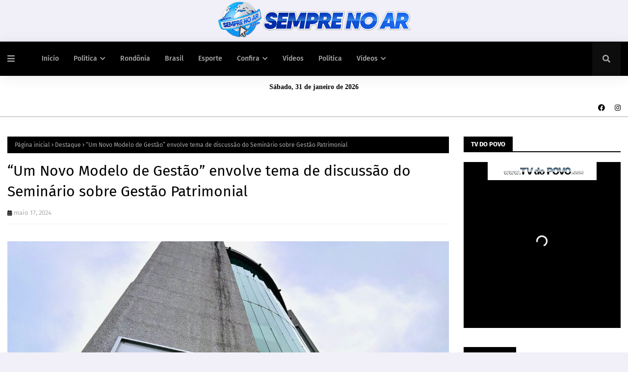

--- FILE ---
content_type: text/html; charset=utf-8
request_url: https://www.google.com/recaptcha/api2/aframe
body_size: 266
content:
<!DOCTYPE HTML><html><head><meta http-equiv="content-type" content="text/html; charset=UTF-8"></head><body><script nonce="SywvMHTGeLAwvGCCs4iDFA">/** Anti-fraud and anti-abuse applications only. See google.com/recaptcha */ try{var clients={'sodar':'https://pagead2.googlesyndication.com/pagead/sodar?'};window.addEventListener("message",function(a){try{if(a.source===window.parent){var b=JSON.parse(a.data);var c=clients[b['id']];if(c){var d=document.createElement('img');d.src=c+b['params']+'&rc='+(localStorage.getItem("rc::a")?sessionStorage.getItem("rc::b"):"");window.document.body.appendChild(d);sessionStorage.setItem("rc::e",parseInt(sessionStorage.getItem("rc::e")||0)+1);localStorage.setItem("rc::h",'1769822561229');}}}catch(b){}});window.parent.postMessage("_grecaptcha_ready", "*");}catch(b){}</script></body></html>

--- FILE ---
content_type: text/javascript; charset=UTF-8
request_url: https://www.semprenoar.com/feeds/posts/default/-/Sa%C3%BAde?alt=json-in-script&max-results=3&callback=jQuery1124045037365527285256_1769822552235&_=1769822552236
body_size: 8252
content:
// API callback
jQuery1124045037365527285256_1769822552235({"version":"1.0","encoding":"UTF-8","feed":{"xmlns":"http://www.w3.org/2005/Atom","xmlns$openSearch":"http://a9.com/-/spec/opensearchrss/1.0/","xmlns$blogger":"http://schemas.google.com/blogger/2008","xmlns$georss":"http://www.georss.org/georss","xmlns$gd":"http://schemas.google.com/g/2005","xmlns$thr":"http://purl.org/syndication/thread/1.0","id":{"$t":"tag:blogger.com,1999:blog-2752927737213877074"},"updated":{"$t":"2026-01-29T16:33:56.683-08:00"},"category":[{"term":"Destaque"},{"term":"Rondônia"},{"term":"Política"},{"term":"Brasil"},{"term":"Policia"},{"term":"Esporte"},{"term":"Mundo"},{"term":"Geral"},{"term":"Economia"},{"term":"politica"},{"term":"Porto Velho"},{"term":"Polícia"},{"term":"Saúde"},{"term":"Educação"},{"term":"Econômia"},{"term":"Nacional"},{"term":"Eventos"},{"term":"Governo"},{"term":"Cultura"},{"term":"Eleições 2022"},{"term":"Entretenimento"},{"term":"Vídeos"},{"term":"Artigo e Coluna"},{"term":"Internacional"},{"term":"Esportes"},{"term":"Videos"},{"term":"Justiça"},{"term":"Evento"},{"term":"Horóscopo"},{"term":"transito"},{"term":"Loterias"},{"term":"Turismo"},{"term":"Acidente"},{"term":"Polícica"},{"term":"Rondonia"},{"term":"filmes"},{"term":"Emprego"},{"term":"Policia Federal"},{"term":"Agricultura"},{"term":"Covid-19"},{"term":"Pandemia"},{"term":"Agronegócio"},{"term":"História"},{"term":"infraestrutura"},{"term":"Concurso"},{"term":"Meio Ambiente"},{"term":"PRF"},{"term":"Vacina"},{"term":"ciência"},{"term":"Clima"},{"term":"Interior"},{"term":"Tecnologia"},{"term":"Luto"},{"term":"Entreterimento"},{"term":"Vacinação"},{"term":"Econômica"},{"term":"Arte"},{"term":"Detran"},{"term":"Governo de Rondônia"},{"term":"Rodovias"},{"term":"cidades"},{"term":"CPI Covid"},{"term":"Tempo"},{"term":"Empreendedorismo"},{"term":"Fiscalização"},{"term":"Operação"},{"term":"Policia Rodoviária Federal"},{"term":"Noticias"},{"term":"Capacitação"},{"term":"Cinema"},{"term":"DESENVOLVIMENTO"},{"term":"Direitos Humanos"},{"term":"Video"},{"term":"covid"},{"term":"Eleiçoes 2022"},{"term":"Guerra"},{"term":"Inflação"},{"term":"PoliciaFederal"},{"term":"Receita Federal"},{"term":"Vacinação Infantil"},{"term":"Acolhimento"},{"term":"Agropecuária"},{"term":"Concursos"},{"term":"Eleições"},{"term":"Futebol"},{"term":"Segurança Púbica"},{"term":"Solidariedade"},{"term":"bombeiros"},{"term":"Amazônia"},{"term":"Cacoal"},{"term":"Destamatamento"},{"term":"ESPORTO \u0026 LAZER"},{"term":"Golpe"},{"term":"Inclusão Social"},{"term":"MeioAmbiente"},{"term":"Music"},{"term":"Previdência Social"},{"term":"Saúde mental"},{"term":"pesquisa"},{"term":"ALTA GASTRONOMIA"},{"term":"Adolescentes"},{"term":"Agricultura Familiar"},{"term":"Agroindrústria"},{"term":"Aposentadoria"},{"term":"Assembleia Legislativa"},{"term":"Assistência Social"},{"term":"Assistência à Criança"},{"term":"Autismo"},{"term":"Ações e Cidadania"},{"term":"Carnaval"},{"term":"Chuva"},{"term":"Câncer"},{"term":"D"},{"term":"Doação"},{"term":"EDUCAÇÃO AMBIENTAL"},{"term":"Enem"},{"term":"Fake News"},{"term":"Feriado"},{"term":"GovernoFederal"},{"term":"Imposto de Renda 2022"},{"term":"Jornalismo"},{"term":"Lei Seca"},{"term":"Lollapalooza"},{"term":"Ministro Andreazza"},{"term":"Ministério da Defesa"},{"term":"Ministério da Educação"},{"term":"Mudança Climática"},{"term":"Multimídia"},{"term":"Municipios"},{"term":"Mídia Social"},{"term":"PORTO"},{"term":"Piscicultura"},{"term":"Polic"},{"term":"Policia Internacional"},{"term":"Polit"},{"term":"Polícia Federal"},{"term":"Política Cultural"},{"term":"Porto Vleho"},{"term":"Prevenção"},{"term":"Realização"},{"term":"Relações Internacionais"},{"term":"SAÚDE ANIMAL"},{"term":"Saúde \u0026 Lazer"},{"term":"Saúde Pública"},{"term":"Saúde da Mulher"},{"term":"SegurançaPublica"},{"term":"Sustentabilidade"},{"term":"TSE"},{"term":"Tratamento"},{"term":"Viagem Espacial"},{"term":"Vilhena"},{"term":"Vídeo"},{"term":"sebrae"}],"title":{"type":"text","$t":"SEMPRE NO AR"},"subtitle":{"type":"html","$t":""},"link":[{"rel":"http://schemas.google.com/g/2005#feed","type":"application/atom+xml","href":"https:\/\/www.semprenoar.com\/feeds\/posts\/default"},{"rel":"self","type":"application/atom+xml","href":"https:\/\/www.blogger.com\/feeds\/2752927737213877074\/posts\/default\/-\/Sa%C3%BAde?alt=json-in-script\u0026max-results=3"},{"rel":"alternate","type":"text/html","href":"https:\/\/www.semprenoar.com\/search\/label\/Sa%C3%BAde"},{"rel":"hub","href":"http://pubsubhubbub.appspot.com/"},{"rel":"next","type":"application/atom+xml","href":"https:\/\/www.blogger.com\/feeds\/2752927737213877074\/posts\/default\/-\/Sa%C3%BAde\/-\/Sa%C3%BAde?alt=json-in-script\u0026start-index=4\u0026max-results=3"}],"author":[{"name":{"$t":"Unknown"},"email":{"$t":"noreply@blogger.com"},"gd$image":{"rel":"http://schemas.google.com/g/2005#thumbnail","width":"16","height":"16","src":"https:\/\/img1.blogblog.com\/img\/b16-rounded.gif"}}],"generator":{"version":"7.00","uri":"http://www.blogger.com","$t":"Blogger"},"openSearch$totalResults":{"$t":"444"},"openSearch$startIndex":{"$t":"1"},"openSearch$itemsPerPage":{"$t":"3"},"entry":[{"id":{"$t":"tag:blogger.com,1999:blog-2752927737213877074.post-8468100872850505578"},"published":{"$t":"2025-06-26T08:23:00.000-07:00"},"updated":{"$t":"2025-06-26T08:23:26.297-07:00"},"category":[{"scheme":"http://www.blogger.com/atom/ns#","term":"Saúde"}],"title":{"type":"text","$t":"Atendimento pelo Serviço de Assistência Multidisciplinar Domiciliar amplia qualidade da assistência prestada à população"},"content":{"type":"html","$t":"\u003Cp\u003E\u003Cimg border=\"0\" src=\"https:\/\/blogger.googleusercontent.com\/img\/b\/R29vZ2xl\/AVvXsEi8cMASb9lQCCQFCNoUJvCszXULqgDweJMdcd70lJx8z4-8UrLE7T2x9Zd6-UWAnES_-zhTi9UGBpfCvJbFAoecP12Q6YUTStVr6I-hyNu4UOPeezdjdLoIiwzrvSiztEfpt0YL2RaiIZOKBHVURCY5ckR21y8pe-YNtoklAKjhMJg_ES1ieVLJq5cn0TLu\/s16000\/Samd_novembro_04.11.21_Foto_Daiane-Mendonca-11-scaled.webp\" style=\"border: none; color: #656565; font-family: \u0026quot;Open Sans\u0026quot;, sans-serif; font-size: 14px; margin: auto; max-width: 100%; position: relative; text-align: center;\" \/\u003E\u003C\/p\u003E\u003Cdiv class=\"post-body post-content\" style=\"background-color: white; color: #656565; font-family: \u0026quot;Open Sans\u0026quot;, sans-serif; font-size: 14px; line-height: 1.5em; overflow: hidden; padding: 20px 0px 0px; width: 770px;\"\u003E\u003Cdiv\u003E\u003Cb\u003EPorto Velho, RO -\u0026nbsp;\u003C\/b\u003ECom o objetivo de promover a desospitalização e oferecer cuidados de saúde no domicílio para alívio de sintomas, reabilitação ou prevenção de complicações, o governo de Rondônia realiza atendimento especializado, através do Serviço de Assistência Multidisciplinar Domiciliar (Samd), a pacientes do perímetro urbano de Porto Velho, diariamente, das 7h à 1h.\u003Cbr \/\u003E\u003Cbr \/\u003ECinco equipes multidisciplinares — Açaí, Buritis, Castanheiras, Ortopedia e Jatobá — compostas por médicos, enfermeiros, psicólogos, nutricionistas, farmacêuticos, fisioterapeutas, fonoaudiólogos, assistentes sociais, técnicos de enfermagem, técnicos de laboratório, profissionais administrativos e motoristas da Secretaria de Estado da Saúde (Sesau), levam atendimento médico completo aos pacientes da Capital. A unidade também conta com serviços de laboratório e farmácia, ampliando a qualidade da assistência prestada à população.\u003Cbr \/\u003E\u003Cbr \/\u003EPara o governador de Rondônia, Marcos Rocha, o serviço garante um sistema de saúde cada vez mais humanizado e eficiente. “O Samd mostra que é possível oferecer um atendimento de qualidade, reduzindo internações prolongadas e melhorando a vida das pessoas que mais precisam”, ressaltou.\u003Cbr \/\u003E\u003Cbr \/\u003E\u003Cb\u003EQuem pode ser atendido?\u003C\/b\u003E\u003Cbr \/\u003E\u003Col style=\"line-height: 1.5; padding: 0px 0px 0px 15px;\"\u003E\u003Cli style=\"line-height: 1.5; margin: 5px 0px; padding: 0px;\"\u003EPessoas com doenças agudas que exigem medicamentos aplicados na veia ou outros procedimentos frequentes;\u003C\/li\u003E\u003Cli style=\"line-height: 1.5; margin: 5px 0px; padding: 0px;\"\u003EPacientes com doenças crônicas agudizadas, que demandam cuidados contínuos, medicamentos intravenosos ou reabilitação para melhorar a funcionalidade;\u003C\/li\u003E\u003Cli style=\"line-height: 1.5; margin: 5px 0px; padding: 0px;\"\u003EPessoas com necessidade de cuidados paliativos, com visitas frequentes para controle de sintomas não controlados;\u003C\/li\u003E\u003Cli style=\"line-height: 1.5; margin: 5px 0px; padding: 0px;\"\u003EBebês prematuros que precisam ganhar peso ou realizar procedimentos frequentes.\u003C\/li\u003E\u003C\/ol\u003E\u003Cbr \/\u003E\u003Cb\u003EPacientes com outras necessidades\u0026nbsp;\u003C\/b\u003E\u003C\/div\u003E\u003Cdiv\u003E\u003Cul style=\"line-height: 1.5; list-style: none; margin: 0px; padding: 0px 0px 0px 20px;\"\u003E\u003Cli style=\"line-height: 1.5; list-style: none; margin: 5px 0px; padding: 0px;\"\u003ERespiração com ajuda de aparelhos (ventilação mecânica, com ou sem tubo);\u003C\/li\u003E\u003Cli style=\"line-height: 1.5; list-style: none; margin: 5px 0px; padding: 0px;\"\u003EAlimentação intravenosa (nutrição parenteral);\u003C\/li\u003E\u003Cli style=\"line-height: 1.5; list-style: none; margin: 5px 0px; padding: 0px;\"\u003ETransfusões de sangue;\u003C\/li\u003E\u003Cli style=\"line-height: 1.5; list-style: none; margin: 5px 0px; padding: 0px;\"\u003EDiálise realizada em casa (peritoneal ou hemodiálise);\u003C\/li\u003E\u003Cli style=\"line-height: 1.5; list-style: none; margin: 5px 0px; padding: 0px;\"\u003EDrenagens frequentes (como remoção de líquidos do pulmão ou da cavidade abdominal);\u003C\/li\u003E\u003Cli style=\"line-height: 1.5; list-style: none; margin: 5px 0px; padding: 0px;\"\u003ECuidados no fim da vida (paliativos);\u003C\/li\u003E\u003Cli style=\"line-height: 1.5; list-style: none; margin: 5px 0px; padding: 0px;\"\u003EAcompanhamento de doenças crônicas com necessidade de reabilitação intensiva; uso de antibióticos intravenosos; entre outros cuidados frequentes.\u003C\/li\u003E\u003C\/ul\u003E\u003Cbr \/\u003EO paciente Danilo Antônio Barbosa da Silva, de 28 anos, é atendido pelo serviço há mais de oito anos e expressa gratidão pelo cuidado que recebe da equipe. “Eles me levam para fazer exames e, quando sinto alguma coisa, vêm até mim. Prefiro estar em casa do que no hospital, é muito melhor ficar perto da minha família”, compartilhou.\u003Cbr \/\u003E\u003Cbr \/\u003E\u003Cb\u003ECOMO ACESSAR O SERVIÇO\u003C\/b\u003E\u003C\/div\u003E\u003Cdiv\u003E\u003Cbr \/\u003E\u003Cdiv style=\"text-align: center;\"\u003E\u003Cimg src=\"https:\/\/i0.wp.com\/rondonia.ro.gov.br\/wp-content\/uploads\/2025\/06\/Samd-Victor-Garca-17.06.2025-2.jpg?resize=370%2C332\u0026amp;ssl=1\" style=\"border: none; margin: auto; max-width: 100%; position: relative;\" \/\u003E\u003C\/div\u003E\u003Cb\u003E\u003Ci\u003EO atendimento pode ser solicitado pelo médico de um posto de saúde ou de uma unidade hospitalar\u003Cbr \/\u003E\u003C\/i\u003E\u003C\/b\u003E\u003Cbr \/\u003EO atendimento pode ser solicitado pelo médico de um posto de saúde ou de uma unidade hospitalar. Também é possível o ingresso por demanda espontânea, mediante avaliação. Caso o paciente atenda aos critérios de elegibilidade, é admitido no serviço. A sede do Samd está localizada na Rua Aparício de Moraes, n° 1067, Bairro Industrial, em Porto Velho. O telefone para contato é (69) 9 9222-7797.\u003Cbr \/\u003E\u003Cbr \/\u003EPara garantir um atendimento contínuo e seguro, a unidade também disponibiliza suporte telefônico, orientando e auxiliando os pacientes em casos de intercorrências.\u003Cbr \/\u003E\u003Cbr \/\u003EAtualmente, o serviço acompanha 256 pessoas, entre crianças e adultos. Em 2025, de janeiro até o momento, o serviço atende 210 pacientes pelo processo de desospitalizações. No ano passado, o serviço chegou a atender 556 pacientes, ao longo dos meses.\u003Cbr \/\u003E\u003Cbr \/\u003EDe acordo com o secretário da Sesau, Jefferson Rocha, o Samd é um exemplo de humanização e eficiência no atendimento à população. “O tratamento domiciliar também contribui para desafogar as unidades hospitalares da Capital e oferece mais segurança e conforto aos pacientes”, destacou.\u003C\/div\u003E\u003C\/div\u003E"},"link":[{"rel":"replies","type":"application/atom+xml","href":"https:\/\/www.semprenoar.com\/feeds\/8468100872850505578\/comments\/default","title":"Postar comentários"},{"rel":"replies","type":"text/html","href":"https:\/\/www.semprenoar.com\/2025\/06\/atendimento-pelo-servico-de-assistencia.html#comment-form","title":"0 Comentários"},{"rel":"edit","type":"application/atom+xml","href":"https:\/\/www.blogger.com\/feeds\/2752927737213877074\/posts\/default\/8468100872850505578"},{"rel":"self","type":"application/atom+xml","href":"https:\/\/www.blogger.com\/feeds\/2752927737213877074\/posts\/default\/8468100872850505578"},{"rel":"alternate","type":"text/html","href":"https:\/\/www.semprenoar.com\/2025\/06\/atendimento-pelo-servico-de-assistencia.html","title":"Atendimento pelo Serviço de Assistência Multidisciplinar Domiciliar amplia qualidade da assistência prestada à população"}],"author":[{"name":{"$t":"Sempre No Ar"},"uri":{"$t":"http:\/\/www.blogger.com\/profile\/06329547813523833993"},"email":{"$t":"noreply@blogger.com"},"gd$image":{"rel":"http://schemas.google.com/g/2005#thumbnail","width":"16","height":"16","src":"https:\/\/img1.blogblog.com\/img\/b16-rounded.gif"}}],"media$thumbnail":{"xmlns$media":"http://search.yahoo.com/mrss/","url":"https:\/\/blogger.googleusercontent.com\/img\/b\/R29vZ2xl\/AVvXsEi8cMASb9lQCCQFCNoUJvCszXULqgDweJMdcd70lJx8z4-8UrLE7T2x9Zd6-UWAnES_-zhTi9UGBpfCvJbFAoecP12Q6YUTStVr6I-hyNu4UOPeezdjdLoIiwzrvSiztEfpt0YL2RaiIZOKBHVURCY5ckR21y8pe-YNtoklAKjhMJg_ES1ieVLJq5cn0TLu\/s72-c\/Samd_novembro_04.11.21_Foto_Daiane-Mendonca-11-scaled.webp","height":"72","width":"72"},"thr$total":{"$t":"0"}},{"id":{"$t":"tag:blogger.com,1999:blog-2752927737213877074.post-3669003984488301785"},"published":{"$t":"2025-06-23T05:53:00.000-07:00"},"updated":{"$t":"2025-06-23T05:53:49.726-07:00"},"category":[{"scheme":"http://www.blogger.com/atom/ns#","term":"Brasil"},{"scheme":"http://www.blogger.com/atom/ns#","term":"Saúde"}],"title":{"type":"text","$t":"Receitas de canetas emagrecedoras serão retidas a partir desta segunda"},"content":{"type":"html","$t":"\u003Cp\u003E\u003Cimg class=\"lazy-yard\" src=\"https:\/\/imagens.ebc.com.br\/uD0fMLzUst8r-xqByD5bB1Lj4Do=\/1170x700\/smart\/https:\/\/agenciabrasil.ebc.com.br\/sites\/default\/files\/thumbnails\/image\/15736682249_9ffe41b83b_o.jpg?itok=oMGnXKOy\" style=\"background-attachment: initial; background-clip: initial; background-image: initial; background-origin: initial; background-position: 0px 0px; background-repeat: initial; background-size: initial; border: none; color: #565656; font-family: \u0026quot;Fira Sans\u0026quot;, Arial, sans-serif; font-size: 15px; height: auto !important; max-width: 100%; opacity: 1; outline: 0px; padding: 0px; position: relative; transition: opacity 0.17s, transform 0.35s; vertical-align: baseline;\" \/\u003E\u003C\/p\u003E\u003Cdiv class=\"post-body post-content\" id=\"post-body\" style=\"background: 0px 0px rgb(255, 255, 255); border-bottom-color: initial; border-bottom-style: initial; border-image: initial; border-left-color: initial; border-left-style: initial; border-right-color: initial; border-right-style: initial; border-top-color: rgb(242, 242, 246); border-top-style: solid; border-width: 1px 0px 0px; box-sizing: border-box; color: #565656; font-family: \u0026quot;Fira Sans\u0026quot;, Arial, sans-serif; font-size: 15px; line-height: 1.6em; margin: 15px 0px 20px; outline: 0px; overflow: hidden; padding: 20px 0px 0px; vertical-align: baseline; width: 830px;\"\u003E\u003Ci style=\"background: 0px 0px; border: 0px; outline: 0px; padding: 0px; vertical-align: baseline;\"\u003E© Jefferson Rudy\/Agência Senado -\u0026nbsp;\u003C\/i\u003EPaula Laboissière – Repórter da Agência Brasil\u003Cbr \/\u003E\u003Cbr \/\u003E\u003Cb style=\"background: 0px 0px; border: 0px; outline: 0px; padding: 0px; vertical-align: baseline;\"\u003EPorto Velho, RO -\u0026nbsp;\u003C\/b\u003EA partir desta segunda-feira (23), farmácias e drogarias começam a reter receitas de medicamentos agonistas GLP-1, popularmente conhecidos como canetas emagrecedoras.\u0026nbsp;\u003Cimg class=\"lazy-yard\" src=\"https:\/\/agenciabrasil.ebc.com.br\/ebc.png?id=1647996\u0026amp;o=node\" style=\"background: 0px 0px; border: none; height: auto !important; max-width: 100%; opacity: 1; outline: 0px; padding: 0px; position: relative; transition: opacity 0.17s, transform 0.35s; vertical-align: baseline;\" \/\u003E\u003Cimg class=\"lazy-yard\" src=\"https:\/\/agenciabrasil.ebc.com.br\/ebc.gif?id=1647996\u0026amp;o=node\" style=\"background: 0px 0px; border: none; height: auto !important; max-width: 100%; opacity: 1; outline: 0px; padding: 0px; position: relative; transition: opacity 0.17s, transform 0.35s; vertical-align: baseline;\" \/\u003E\u003Cbr \/\u003E\u003Cbr \/\u003EA categoria inclui a semaglutida, a liraglutida, a dulaglutida, a exenatida, a tirzepatida e a lixisenatida.\u003Cbr \/\u003E\u003Cbr \/\u003EA decisão por um controle mais rigoroso na prescrição e na dispensação desse tipo de medicamento foi tomada pela diretoria colegiada da Agência Nacional de Vigilância Sanitária (Anvisa) em abril e entrou em vigor 60 dias após a\u0026nbsp;\u003Ca href=\"https:\/\/www.in.gov.br\/en\/web\/dou\/-\/resolucao-n-973-de-23-de-abril-de-2025-625478028\" style=\"background: 0px 0px; border: 0px; color: #ff1d50; outline: 0px; padding: 0px; text-decoration-line: none; transition: color 0.17s; vertical-align: baseline;\"\u003Epublicação no Diário Oficial da União\u003C\/a\u003E.\u003Cbr \/\u003E\u003Cbr \/\u003EEm nota, a agência informou que a medida tem como objetivo proteger a saúde da população brasileira, “especialmente porque foi observado um número elevado de eventos adversos relacionados ao uso desses medicamentos fora das indicações aprovadas pela Anvisa”.\u003Cbr \/\u003E\u003Cbr \/\u003EA análise, segundo a agência, se baseou em dados de notificação do VigiMed, sistema disponibilizado pela Anvisa para que cidadãos, profissionais de saúde, detentores de registro de medicamentos e patrocinadores de estudos possam reportar suspeitas de eventos adversos relacionados a medicamentos e vacinas.\u003Cbr \/\u003E\u003Cbr \/\u003EEm uma análise comparativa, o sistema de farmacovigilância, de acordo com a agência, sinalizou “muito mais eventos adversos relacionados ao uso fora das indicações aprovadas pela Anvisa no Brasil do que os dados globais”.\u003Cbr \/\u003E\u003Cbr \/\u003EAo apresentar seu voto, em abril, o diretor-presidente substituto da Anvisa, Rômison Rodrigues Mota, destacou que o incentivo ao uso de canetas emagrecedoras apenas com finalidade estética, acompanhado de promessas e depoimentos de rápida perda de peso e sem o devido acompanhamento médico, coloca em risco a saúde dos usuários:\u003Cbr \/\u003E\u003Cbr \/\u003E\u003Cb style=\"background: 0px 0px; border: 0px; outline: 0px; padding: 0px; vertical-align: baseline;\"\u003E\u003Cblockquote style=\"background: 0px 0px rgba(155, 155, 155, 0.05); border-bottom-color: initial; border-bottom-style: initial; border-image: initial; border-left-color: rgb(15, 95, 255); border-left-style: solid; border-radius: 3px; border-right-color: initial; border-right-style: initial; border-top-color: initial; border-top-style: initial; border-width: 0px 0px 0px 4px; color: black; margin: 0px; outline: 0px; padding: 20px 25px; position: relative; vertical-align: baseline;\"\u003E\u003Ci style=\"background: 0px 0px; border: 0px; outline: 0px; padding: 0px; vertical-align: baseline;\"\u003E“Estamos falando de medicamentos novos, cujo perfil de segurança a longo prazo ainda não é totalmente conhecido. Por isso, é fundamental o monitoramento e a vigilância. O uso sem avaliação, prescrição e acompanhamento por profissionais habilitados, de acordo com as indicações autorizadas, pode aumentar os riscos e os potenciais danos à saúde.”\u003Cbr \/\u003E\u003C\/i\u003E\u003C\/blockquote\u003E\u003C\/b\u003E\u003Cbr \/\u003E\u003Cb style=\"background: 0px 0px; border: 0px; outline: 0px; padding: 0px; vertical-align: baseline;\"\u003EEntenda\u003Cbr \/\u003E\u003C\/b\u003E\u003Cbr \/\u003ECom a decisão da diretoria colegiada da Anvisa, a prescrição de medicamentos agonistas GLP-1, incluindo Ozempic, Mounjaro e Wegovy, deve ser feita em duas vias, e a venda só pode ocorrer com a retenção da receita nas farmácias e drogarias, assim como acontece com antibióticos.\u003Cbr \/\u003E\u003Cbr \/\u003EA validade das receitas será de até 90 dias a partir da data de emissão, período durante o qual poderão ser utilizadas pelo paciente.\u003Cbr \/\u003E\u003Cbr \/\u003EFarmácias e drogarias, por sua vez, devem incluir, no Sistema Nacional de Gerenciamento de Produtos Controlados (SNGPC), a escrituração da movimentação de compra e venda dos medicamentos.\u003Cbr \/\u003E\u003Cbr \/\u003ESegundo a agência, a decisão não altera o direito do profissional médico de prescrever os medicamentos para finalidades diferentes das descritas na bula.\u003Cbr \/\u003E\u003Cbr \/\u003EA prática, conhecida como uso off label, ocorre quando o médico entende que, para determinado paciente, os benefícios do tratamento superam os riscos.\u003Cbr \/\u003E\u003Cbr \/\u003E\u003Cb style=\"background: 0px 0px; border: 0px; outline: 0px; padding: 0px; vertical-align: baseline;\"\u003E\u003Cblockquote style=\"background: 0px 0px rgba(155, 155, 155, 0.05); border-bottom-color: initial; border-bottom-style: initial; border-image: initial; border-left-color: rgb(15, 95, 255); border-left-style: solid; border-radius: 3px; border-right-color: initial; border-right-style: initial; border-top-color: initial; border-top-style: initial; border-width: 0px 0px 0px 4px; color: black; margin: 0px; outline: 0px; padding: 20px 25px; position: relative; vertical-align: baseline;\"\u003E\u003Ci style=\"background: 0px 0px; border: 0px; outline: 0px; padding: 0px; vertical-align: baseline;\"\u003E“É uma decisão tomada com responsabilidade pelo médico e sempre com o devido esclarecimento ao paciente, garantindo que ele esteja bem-informado sobre o procedimento”, destacou a Anvisa.\u003Cbr \/\u003E\u003C\/i\u003E\u003C\/blockquote\u003E\u003C\/b\u003E\u003Cbr \/\u003E\u003Cb style=\"background: 0px 0px; border: 0px; outline: 0px; padding: 0px; vertical-align: baseline;\"\u003EUso indiscriminado\u003Cbr \/\u003E\u003C\/b\u003E\u003Cbr \/\u003EA retenção do receituário de canetas emagrecedoras já era defendida por entidades da área da saúde, incluindo a Sociedade Brasileira de Endocrinologia e Metabologia, a Sociedade Brasileira de Diabetes e a Associação Brasileira para o Estudo da Obesidade e da Síndrome Metabólica.\u003Cbr \/\u003E\u003Cbr \/\u003EEm nota aberta, as entidades citam que o uso indiscriminado desse tipo de medicamento gera preocupações quanto à saúde da população e ao acesso de pacientes que realmente necessitam desse tipo de tratamento.\u003Cbr \/\u003E\u003Cbr \/\u003E\u003Cb style=\"background: 0px 0px; border: 0px; outline: 0px; padding: 0px; vertical-align: baseline;\"\u003E\u003Cblockquote style=\"background: 0px 0px rgba(155, 155, 155, 0.05); border-bottom-color: initial; border-bottom-style: initial; border-image: initial; border-left-color: rgb(15, 95, 255); border-left-style: solid; border-radius: 3px; border-right-color: initial; border-right-style: initial; border-top-color: initial; border-top-style: initial; border-width: 0px 0px 0px 4px; color: black; margin: 0px; outline: 0px; padding: 20px 25px; position: relative; vertical-align: baseline;\"\u003E\u003Ci style=\"background: 0px 0px; border: 0px; outline: 0px; padding: 0px; vertical-align: baseline;\"\u003E“A venda de agonistas de GLP-1 sem receita médica, apesar de irregular, é frequente. A legislação vigente exige receita médica para a dispensação destes medicamentos, porém não a retenção da mesma pelas farmácias. Essa lacuna facilita o acesso indiscriminado e a automedicação, expondo indivíduos a riscos desnecessários”, destacou o documento.\u003Cbr \/\u003E\u003C\/i\u003E\u003C\/blockquote\u003E\u003C\/b\u003E\u003Cbr \/\u003E\u003Ci style=\"background: 0px 0px; border: 0px; outline: 0px; padding: 0px; vertical-align: baseline;\"\u003EFonte: AG\/BR\u003C\/i\u003E\u003C\/div\u003E"},"link":[{"rel":"replies","type":"application/atom+xml","href":"https:\/\/www.semprenoar.com\/feeds\/3669003984488301785\/comments\/default","title":"Postar comentários"},{"rel":"replies","type":"text/html","href":"https:\/\/www.semprenoar.com\/2025\/06\/receitas-de-canetas-emagrecedoras-serao.html#comment-form","title":"0 Comentários"},{"rel":"edit","type":"application/atom+xml","href":"https:\/\/www.blogger.com\/feeds\/2752927737213877074\/posts\/default\/3669003984488301785"},{"rel":"self","type":"application/atom+xml","href":"https:\/\/www.blogger.com\/feeds\/2752927737213877074\/posts\/default\/3669003984488301785"},{"rel":"alternate","type":"text/html","href":"https:\/\/www.semprenoar.com\/2025\/06\/receitas-de-canetas-emagrecedoras-serao.html","title":"Receitas de canetas emagrecedoras serão retidas a partir desta segunda"}],"author":[{"name":{"$t":"Sempre No Ar"},"uri":{"$t":"http:\/\/www.blogger.com\/profile\/06329547813523833993"},"email":{"$t":"noreply@blogger.com"},"gd$image":{"rel":"http://schemas.google.com/g/2005#thumbnail","width":"16","height":"16","src":"https:\/\/img1.blogblog.com\/img\/b16-rounded.gif"}}],"thr$total":{"$t":"0"}},{"id":{"$t":"tag:blogger.com,1999:blog-2752927737213877074.post-2049926766172473087"},"published":{"$t":"2025-06-18T07:04:00.000-07:00"},"updated":{"$t":"2025-06-18T07:04:07.818-07:00"},"category":[{"scheme":"http://www.blogger.com/atom/ns#","term":"Saúde"}],"title":{"type":"text","$t":"Um em cada 9 adolescentes usa cigarro eletrônico no Brasil"},"content":{"type":"html","$t":"\u003Cp\u003E\u003Cimg border=\"0\" src=\"https:\/\/blogger.googleusercontent.com\/img\/b\/R29vZ2xl\/AVvXsEjqA37ic4GGQZuS6hNiSduQdNA3K7xEQjfFJm2L1Qmij3U22An9woMTQ2nqn_83E1SOd19Jebr6f4kVNnBh747eIyhUqPaOpNvcwKj8-jbt49APlhT3YgMp5-_k46IfA7P01set2gSw5SbXGABS_kYXWIBgBvyN4vc0-BgkUgjp4Mkl3P7mBXK0tGRNh3nx\/s16000\/vape-3417397.webp\" style=\"border: none; color: #656565; font-family: \u0026quot;Open Sans\u0026quot;, sans-serif; font-size: 14px; margin: auto; max-width: 100%; position: relative; text-transform: capitalize;\" \/\u003E\u003Cb style=\"color: #656565; font-family: \u0026quot;Open Sans\u0026quot;, sans-serif; font-size: 14px; font-style: italic; text-transform: capitalize;\"\u003EPesquisa da Unifesp aponta tendência de aumento entre jovens. \/\/ © haiberliu\/Pixabay\u003C\/b\u003E\u003C\/p\u003E\u003Cdiv class=\"post-body post-content\" style=\"background-color: white; color: #656565; font-family: \u0026quot;Open Sans\u0026quot;, sans-serif; font-size: 14px; line-height: 1.5em; overflow: hidden; padding: 20px 0px 0px; width: 770px;\"\u003E\u003Cb\u003EPorto Velho, Rondônia -\u0026nbsp;\u003C\/b\u003EPesquisa da Universidade Federal de São Paulo (Unifesp) divulgada esta semana apontou que um em cada nove adolescentes brasileiros afirma que usa cigarro eletrônico. O estudo ouviu cerca de 16 mil pessoas de 14 anos ou mais, de todas as regiões do país.\u0026nbsp;\u003Cimg src=\"https:\/\/agenciabrasil.ebc.com.br\/ebc.png?id=1647364\u0026amp;o=node\" style=\"border: none; margin: auto; max-width: 100%; position: relative;\" \/\u003E\u003Cimg src=\"https:\/\/agenciabrasil.ebc.com.br\/ebc.gif?id=1647364\u0026amp;o=node\" style=\"border: none; margin: auto; max-width: 100%; position: relative;\" \/\u003E\u003Cbr \/\u003E\u003Cbr \/\u003ESegundo o levantamento, a quantidade de usuários jovens que usam cigarro eletrônico já é cinco vezes o total daqueles que fumam o cigarro tradicional. A pesquisa utilizou dados de 2022 a 2024 do Terceiro Levantamento Nacional de Álcool e Drogas (Lenad 3). É a primeira vez que cigarros eletrônicos entram no levantamento.\u003Cbr \/\u003E\u003Cbr \/\u003EApesar de o produto ser proibido no Brasil, a coordenadora da pesquisa e professora de psiquiatria da Unifesp, Clarice Madruga, ressalta que é muito fácil comprar o aparelho pela internet, o que amplia o acesso.\u003Cbr \/\u003E\u003Cbr \/\u003EOutro problema, aponta a pesquisadora, é o risco à saúde, já que a inalação de substâncias altamente tóxicas, como a nicotina, é muito maior no cigarro eletrônico, se comparado ao cigarro tradicional. Clarice lamenta o retorno do crescimento do uso de cigarro, após o sucesso de políticas antitabagistas, iniciadas na década de 1990, que tinham freado o consumo.\u003Cbr \/\u003E\u003Cbr \/\u003E\"A gente teve uma história gigantesca de sucesso de políticas que geraram uma queda vertiginosa no tabagismo, mas que um novo desafio quebrou completamente essa trajetória. E a gente hoje tem um índice de consumo, principalmente entre adolescentes, muito superior e que está totalmente invisível”, afirma.\u003Cbr \/\u003E\u003Cbr \/\u003EOs participantes ouvidos no estudo receberam a opção de serem encaminhados para tratamento no Hospital São Paulo e no Centro de Atenção Integral em Saúde Mental da Unifesp.\u003Cbr \/\u003E\u003Cdiv\u003E\u003Cbr \/\u003E\u003C\/div\u003E\u003Cdiv\u003EFonte: Leandro Martins - Repórter da Rádio Nacional\u003C\/div\u003E\u003Cdiv\u003E\u003Cbr \/\u003E\u003C\/div\u003E\u003C\/div\u003E"},"link":[{"rel":"replies","type":"application/atom+xml","href":"https:\/\/www.semprenoar.com\/feeds\/2049926766172473087\/comments\/default","title":"Postar comentários"},{"rel":"replies","type":"text/html","href":"https:\/\/www.semprenoar.com\/2025\/06\/um-em-cada-9-adolescentes-usa-cigarro.html#comment-form","title":"0 Comentários"},{"rel":"edit","type":"application/atom+xml","href":"https:\/\/www.blogger.com\/feeds\/2752927737213877074\/posts\/default\/2049926766172473087"},{"rel":"self","type":"application/atom+xml","href":"https:\/\/www.blogger.com\/feeds\/2752927737213877074\/posts\/default\/2049926766172473087"},{"rel":"alternate","type":"text/html","href":"https:\/\/www.semprenoar.com\/2025\/06\/um-em-cada-9-adolescentes-usa-cigarro.html","title":"Um em cada 9 adolescentes usa cigarro eletrônico no Brasil"}],"author":[{"name":{"$t":"Sempre No Ar"},"uri":{"$t":"http:\/\/www.blogger.com\/profile\/06329547813523833993"},"email":{"$t":"noreply@blogger.com"},"gd$image":{"rel":"http://schemas.google.com/g/2005#thumbnail","width":"16","height":"16","src":"https:\/\/img1.blogblog.com\/img\/b16-rounded.gif"}}],"media$thumbnail":{"xmlns$media":"http://search.yahoo.com/mrss/","url":"https:\/\/blogger.googleusercontent.com\/img\/b\/R29vZ2xl\/AVvXsEjqA37ic4GGQZuS6hNiSduQdNA3K7xEQjfFJm2L1Qmij3U22An9woMTQ2nqn_83E1SOd19Jebr6f4kVNnBh747eIyhUqPaOpNvcwKj8-jbt49APlhT3YgMp5-_k46IfA7P01set2gSw5SbXGABS_kYXWIBgBvyN4vc0-BgkUgjp4Mkl3P7mBXK0tGRNh3nx\/s72-c\/vape-3417397.webp","height":"72","width":"72"},"thr$total":{"$t":"0"}}]}});

--- FILE ---
content_type: text/javascript; charset=UTF-8
request_url: https://www.semprenoar.com/feeds/posts/default/-/Mundo?alt=json-in-script&max-results=3&callback=jQuery1124045037365527285256_1769822552229&_=1769822552230
body_size: 7233
content:
// API callback
jQuery1124045037365527285256_1769822552229({"version":"1.0","encoding":"UTF-8","feed":{"xmlns":"http://www.w3.org/2005/Atom","xmlns$openSearch":"http://a9.com/-/spec/opensearchrss/1.0/","xmlns$blogger":"http://schemas.google.com/blogger/2008","xmlns$georss":"http://www.georss.org/georss","xmlns$gd":"http://schemas.google.com/g/2005","xmlns$thr":"http://purl.org/syndication/thread/1.0","id":{"$t":"tag:blogger.com,1999:blog-2752927737213877074"},"updated":{"$t":"2026-01-29T16:33:56.683-08:00"},"category":[{"term":"Destaque"},{"term":"Rondônia"},{"term":"Política"},{"term":"Brasil"},{"term":"Policia"},{"term":"Esporte"},{"term":"Mundo"},{"term":"Geral"},{"term":"Economia"},{"term":"politica"},{"term":"Porto Velho"},{"term":"Polícia"},{"term":"Saúde"},{"term":"Educação"},{"term":"Econômia"},{"term":"Nacional"},{"term":"Eventos"},{"term":"Governo"},{"term":"Cultura"},{"term":"Eleições 2022"},{"term":"Entretenimento"},{"term":"Vídeos"},{"term":"Artigo e Coluna"},{"term":"Internacional"},{"term":"Esportes"},{"term":"Videos"},{"term":"Justiça"},{"term":"Evento"},{"term":"Horóscopo"},{"term":"transito"},{"term":"Loterias"},{"term":"Turismo"},{"term":"Acidente"},{"term":"Polícica"},{"term":"Rondonia"},{"term":"filmes"},{"term":"Emprego"},{"term":"Policia Federal"},{"term":"Agricultura"},{"term":"Covid-19"},{"term":"Pandemia"},{"term":"Agronegócio"},{"term":"História"},{"term":"infraestrutura"},{"term":"Concurso"},{"term":"Meio Ambiente"},{"term":"PRF"},{"term":"Vacina"},{"term":"ciência"},{"term":"Clima"},{"term":"Interior"},{"term":"Tecnologia"},{"term":"Luto"},{"term":"Entreterimento"},{"term":"Vacinação"},{"term":"Econômica"},{"term":"Arte"},{"term":"Detran"},{"term":"Governo de Rondônia"},{"term":"Rodovias"},{"term":"cidades"},{"term":"CPI Covid"},{"term":"Tempo"},{"term":"Empreendedorismo"},{"term":"Fiscalização"},{"term":"Operação"},{"term":"Policia Rodoviária Federal"},{"term":"Noticias"},{"term":"Capacitação"},{"term":"Cinema"},{"term":"DESENVOLVIMENTO"},{"term":"Direitos Humanos"},{"term":"Video"},{"term":"covid"},{"term":"Eleiçoes 2022"},{"term":"Guerra"},{"term":"Inflação"},{"term":"PoliciaFederal"},{"term":"Receita Federal"},{"term":"Vacinação Infantil"},{"term":"Acolhimento"},{"term":"Agropecuária"},{"term":"Concursos"},{"term":"Eleições"},{"term":"Futebol"},{"term":"Segurança Púbica"},{"term":"Solidariedade"},{"term":"bombeiros"},{"term":"Amazônia"},{"term":"Cacoal"},{"term":"Destamatamento"},{"term":"ESPORTO \u0026 LAZER"},{"term":"Golpe"},{"term":"Inclusão Social"},{"term":"MeioAmbiente"},{"term":"Music"},{"term":"Previdência Social"},{"term":"Saúde mental"},{"term":"pesquisa"},{"term":"ALTA GASTRONOMIA"},{"term":"Adolescentes"},{"term":"Agricultura Familiar"},{"term":"Agroindrústria"},{"term":"Aposentadoria"},{"term":"Assembleia Legislativa"},{"term":"Assistência Social"},{"term":"Assistência à Criança"},{"term":"Autismo"},{"term":"Ações e Cidadania"},{"term":"Carnaval"},{"term":"Chuva"},{"term":"Câncer"},{"term":"D"},{"term":"Doação"},{"term":"EDUCAÇÃO AMBIENTAL"},{"term":"Enem"},{"term":"Fake News"},{"term":"Feriado"},{"term":"GovernoFederal"},{"term":"Imposto de Renda 2022"},{"term":"Jornalismo"},{"term":"Lei Seca"},{"term":"Lollapalooza"},{"term":"Ministro Andreazza"},{"term":"Ministério da Defesa"},{"term":"Ministério da Educação"},{"term":"Mudança Climática"},{"term":"Multimídia"},{"term":"Municipios"},{"term":"Mídia Social"},{"term":"PORTO"},{"term":"Piscicultura"},{"term":"Polic"},{"term":"Policia Internacional"},{"term":"Polit"},{"term":"Polícia Federal"},{"term":"Política Cultural"},{"term":"Porto Vleho"},{"term":"Prevenção"},{"term":"Realização"},{"term":"Relações Internacionais"},{"term":"SAÚDE ANIMAL"},{"term":"Saúde \u0026 Lazer"},{"term":"Saúde Pública"},{"term":"Saúde da Mulher"},{"term":"SegurançaPublica"},{"term":"Sustentabilidade"},{"term":"TSE"},{"term":"Tratamento"},{"term":"Viagem Espacial"},{"term":"Vilhena"},{"term":"Vídeo"},{"term":"sebrae"}],"title":{"type":"text","$t":"SEMPRE NO AR"},"subtitle":{"type":"html","$t":""},"link":[{"rel":"http://schemas.google.com/g/2005#feed","type":"application/atom+xml","href":"https:\/\/www.semprenoar.com\/feeds\/posts\/default"},{"rel":"self","type":"application/atom+xml","href":"https:\/\/www.blogger.com\/feeds\/2752927737213877074\/posts\/default\/-\/Mundo?alt=json-in-script\u0026max-results=3"},{"rel":"alternate","type":"text/html","href":"https:\/\/www.semprenoar.com\/search\/label\/Mundo"},{"rel":"hub","href":"http://pubsubhubbub.appspot.com/"},{"rel":"next","type":"application/atom+xml","href":"https:\/\/www.blogger.com\/feeds\/2752927737213877074\/posts\/default\/-\/Mundo\/-\/Mundo?alt=json-in-script\u0026start-index=4\u0026max-results=3"}],"author":[{"name":{"$t":"Unknown"},"email":{"$t":"noreply@blogger.com"},"gd$image":{"rel":"http://schemas.google.com/g/2005#thumbnail","width":"16","height":"16","src":"https:\/\/img1.blogblog.com\/img\/b16-rounded.gif"}}],"generator":{"version":"7.00","uri":"http://www.blogger.com","$t":"Blogger"},"openSearch$totalResults":{"$t":"877"},"openSearch$startIndex":{"$t":"1"},"openSearch$itemsPerPage":{"$t":"3"},"entry":[{"id":{"$t":"tag:blogger.com,1999:blog-2752927737213877074.post-4984844317213630037"},"published":{"$t":"2025-10-10T07:25:00.000-07:00"},"updated":{"$t":"2025-10-10T07:25:23.343-07:00"},"category":[{"scheme":"http://www.blogger.com/atom/ns#","term":"Mundo"}],"title":{"type":"text","$t":"Venezuelana María Corina Machado ganha o Nobel da Paz"},"content":{"type":"html","$t":"\u003Cp\u003E\u003Cimg class=\"lazy-yard\" src=\"https:\/\/www.cartacapital.com.br\/wp-content\/uploads\/2023\/06\/000_33LW7U9-1024x681.jpg\" style=\"background-attachment: initial; background-clip: initial; background-image: initial; background-origin: initial; background-position: 0px 0px; background-repeat: initial; background-size: initial; border: none; color: #565656; font-family: \u0026quot;Fira Sans\u0026quot;, Arial, sans-serif; font-size: 15px; height: auto !important; max-width: 100%; opacity: 1; outline: 0px; padding: 0px; position: relative; transition: opacity 0.17s, transform 0.35s; vertical-align: baseline;\" \/\u003E\u003Cb style=\"background-attachment: initial; background-clip: initial; background-image: initial; background-origin: initial; background-position: 0px 0px; background-repeat: initial; background-size: initial; border: 0px; color: #565656; font-family: \u0026quot;Fira Sans\u0026quot;, Arial, sans-serif; font-size: 15px; outline: 0px; padding: 0px; vertical-align: baseline;\"\u003E\u003Ci style=\"background-attachment: initial; background-clip: initial; background-image: initial; background-origin: initial; background-position: 0px 0px; background-repeat: initial; background-size: initial; border: 0px; outline: 0px; padding: 0px; vertical-align: baseline;\"\u003EMaria Corina Machado, uma das lideranças da oposição a Nicolás Maduro na Venezuela e vencedora do Nobel da Paz. Foto: Federico Parra\/AFP\u003C\/i\u003E\u003C\/b\u003E\u003C\/p\u003E\u003Cdiv class=\"post-body post-content\" id=\"post-body\" style=\"background: 0px 0px rgb(255, 255, 255); border-bottom-color: initial; border-bottom-style: initial; border-image: initial; border-left-color: initial; border-left-style: initial; border-right-color: initial; border-right-style: initial; border-top-color: rgb(242, 242, 246); border-top-style: solid; border-width: 1px 0px 0px; box-sizing: border-box; color: #565656; font-family: \u0026quot;Fira Sans\u0026quot;, Arial, sans-serif; font-size: 15px; line-height: 1.6em; margin: 15px 0px 20px; outline: 0px; overflow: hidden; padding: 20px 0px 0px; vertical-align: baseline; width: 830px;\"\u003E\u003Cdiv style=\"background: 0px 0px; border: 0px; outline: 0px; padding: 0px; vertical-align: baseline;\"\u003E\u003Cb style=\"background: 0px 0px; border: 0px; outline: 0px; padding: 0px; vertical-align: baseline;\"\u003EPorto Velho, RO -\u0026nbsp;\u003C\/b\u003EO posicionista ao governo do presidente venezuelano, Nicolás Maduro, María Corina Machado ganhou o Prêmio Nobel da Paz de 2025 por sua luta pela democracia na Venezuela, anunciou nesta sexta-feira 10 o Comitê Norueguês do Nobel, em Oslo.\u003Cbr \/\u003E\u003Cbr \/\u003EEx-deputada da Assembleia Nacional da Venezuela entre 2011 e 2014, favorita às últimas eleições presidenciais na Venezuela, ela foi considerada inelegível pelo regime de Nicolás Maduro há dois anos.\u003Cbr \/\u003E\u003Cbr \/\u003EAgora, María Corina foi reconhecida “por seu trabalho incansável promovendo os direitos democráticos do povo venezuelano e por sua luta para alcançar uma transição justa e pacífica da ditadura para a democracia”, afirmou Jorgen Watne Frydnes, presidente do comitê.\u003Cbr \/\u003E\u003Cbr \/\u003E\u003Cb style=\"background: 0px 0px; border: 0px; outline: 0px; padding: 0px; vertical-align: baseline;\"\u003E\u003Cblockquote style=\"background: 0px 0px rgba(155, 155, 155, 0.05); border-bottom-color: initial; border-bottom-style: initial; border-image: initial; border-left-color: rgb(15, 95, 255); border-left-style: solid; border-radius: 3px; border-right-color: initial; border-right-style: initial; border-top-color: initial; border-top-style: initial; border-width: 0px 0px 0px 4px; color: black; margin: 0px; outline: 0px; padding: 20px 25px; position: relative; vertical-align: baseline;\"\u003E\u003Ci style=\"background: 0px 0px; border: 0px; outline: 0px; padding: 0px; vertical-align: baseline;\"\u003E“No último ano, Machado foi forçada a viver escondida. Apesar das sérias ameaças à sua vida, ela permaneceu no país, uma escolha que inspirou milhões. Quando autoritários tomam o poder, é crucial reconhecer os corajosos defensores da liberdade que se levantam e resistem”, prosseguiu.\u003Cbr \/\u003E\u003C\/i\u003E\u003C\/blockquote\u003E\u003C\/b\u003E\u003Cbr \/\u003E\u003Cb style=\"background: 0px 0px; border: 0px; outline: 0px; padding: 0px; vertical-align: baseline;\"\u003EEspeculações sobre Trump\u003Cbr \/\u003E\u003C\/b\u003E\u003Cbr \/\u003EAntes do anúncio, houve especulações sobre a possibilidade de o prêmio ser entregue ao presidente dos EUA, Donald Trump, alimentadas em parte pelo próprio presidente, amplificadas pela aprovação, nesta semana, do seu plano de cessar-fogo na Faixa de Gaza.\u003Cbr \/\u003E\u003Cbr \/\u003EEspecialistas afirmam que o comitê normalmente se concentra na durabilidade da paz, na promoção da fraternidade internacional e no trabalho silencioso de instituições que fortalecem esses objetivos.\u003Cbr \/\u003E\u003Cbr \/\u003EO prêmio do ano passado foi para o Nihon Hidankyo, um movimento popular de sobreviventes japoneses do bombardeio atômico que trabalham há décadas para manter o tabu em torno do uso de armas nucleares.\u003Cbr \/\u003E\u003Cbr \/\u003EO Prêmio Nobel da Paz é o único dos prêmios Nobel anuais a ser concedido em Oslo, Noruega.\u003Cbr \/\u003E\u003Cbr \/\u003EQuatro dos outros prêmios já foram entregues na capital sueca, Estocolmo, esta semana: medicina na segunda-feira, Física na terça-feira, Química na quarta-feira e Literatura na quinta-feira. O vencedor do prêmio em economia será anunciado na segunda-feira.\u003Cbr \/\u003E\u003Cbr \/\u003EO prêmio inclui 11 milhões de coroas suecas (cerca de R$ 6,2 milhões).\u003Cbr \/\u003E\u003C\/div\u003E\u003C\/div\u003E"},"link":[{"rel":"replies","type":"application/atom+xml","href":"https:\/\/www.semprenoar.com\/feeds\/4984844317213630037\/comments\/default","title":"Postar comentários"},{"rel":"replies","type":"text/html","href":"https:\/\/www.semprenoar.com\/2025\/10\/venezuelana-maria-corina-machado-ganha.html#comment-form","title":"0 Comentários"},{"rel":"edit","type":"application/atom+xml","href":"https:\/\/www.blogger.com\/feeds\/2752927737213877074\/posts\/default\/4984844317213630037"},{"rel":"self","type":"application/atom+xml","href":"https:\/\/www.blogger.com\/feeds\/2752927737213877074\/posts\/default\/4984844317213630037"},{"rel":"alternate","type":"text/html","href":"https:\/\/www.semprenoar.com\/2025\/10\/venezuelana-maria-corina-machado-ganha.html","title":"Venezuelana María Corina Machado ganha o Nobel da Paz"}],"author":[{"name":{"$t":"Unknown"},"email":{"$t":"noreply@blogger.com"},"gd$image":{"rel":"http://schemas.google.com/g/2005#thumbnail","width":"16","height":"16","src":"https:\/\/img1.blogblog.com\/img\/b16-rounded.gif"}}],"thr$total":{"$t":"0"}},{"id":{"$t":"tag:blogger.com,1999:blog-2752927737213877074.post-756592764496977370"},"published":{"$t":"2025-06-23T05:48:00.000-07:00"},"updated":{"$t":"2025-06-23T05:48:47.376-07:00"},"category":[{"scheme":"http://www.blogger.com/atom/ns#","term":"Mundo"}],"title":{"type":"text","$t":"Baterista sofre ataque cardíaco em show e é ressuscitado 4 vezes no palco"},"content":{"type":"html","$t":"\u003Cp\u003E\u003Cimg class=\"lazy-yard\" src=\"https:\/\/media-manager.noticiasaominuto.com.br\/960\/naom_68592c554c8aa.webp\" style=\"background-attachment: initial; background-clip: initial; background-image: initial; background-origin: initial; background-position: 0px 0px; background-repeat: initial; background-size: initial; border: none; color: #565656; font-family: \u0026quot;Fira Sans\u0026quot;, Arial, sans-serif; font-size: 15px; height: auto !important; max-width: 100%; opacity: 1; outline: 0px; padding: 0px; position: relative; transition: opacity 0.17s, transform 0.35s; vertical-align: baseline;\" \/\u003E\u003Ci style=\"background-attachment: initial; background-clip: initial; background-image: initial; background-origin: initial; background-position: 0px 0px; background-repeat: initial; background-size: initial; border: 0px; color: #565656; font-family: \u0026quot;Fira Sans\u0026quot;, Arial, sans-serif; font-size: 15px; outline: 0px; padding: 0px; vertical-align: baseline;\"\u003E© Reprodução\u003C\/i\u003E\u003C\/p\u003E\u003Cdiv class=\"post-body post-content\" id=\"post-body\" style=\"background: 0px 0px rgb(255, 255, 255); border-bottom-color: initial; border-bottom-style: initial; border-image: initial; border-left-color: initial; border-left-style: initial; border-right-color: initial; border-right-style: initial; border-top-color: rgb(242, 242, 246); border-top-style: solid; border-width: 1px 0px 0px; box-sizing: border-box; color: #565656; font-family: \u0026quot;Fira Sans\u0026quot;, Arial, sans-serif; font-size: 15px; line-height: 1.6em; margin: 15px 0px 20px; outline: 0px; overflow: hidden; padding: 20px 0px 0px; vertical-align: baseline; width: 830px;\"\u003E\u003Cdiv style=\"background: 0px 0px; border: 0px; outline: 0px; padding: 0px; vertical-align: baseline;\"\u003E\u003Cb style=\"background: 0px 0px; border: 0px; outline: 0px; padding: 0px; vertical-align: baseline;\"\u003EPorto Velho, RO -\u0026nbsp;\u003C\/b\u003ELionel Duke, baterista e percussionista da banda The Christians, sofreu um infarto enquanto se apresentava na noite deste domingo (22) em Liverpool, na Inglaterra. O incidente ocorreu durante um show no Liverpool Pier Head e exigiu a interrupção imediata da performance.\u003Cbr \/\u003E\u003Cbr \/\u003EDe acordo com o jornal Liverpool Echo, o vocalista Garry Christian percebeu que algo estava errado com Duke e rapidamente pediu socorro aos paramédicos. A empresária da banda, Emma Bridget, confirmou que o músico sofreu uma parada cardíaca no palco.\u003Cbr \/\u003E\u003Cbr \/\u003E\u003Cb style=\"background: 0px 0px; border: 0px; outline: 0px; padding: 0px; vertical-align: baseline;\"\u003EAtendimento de emergência\u003Cbr \/\u003E\u003C\/b\u003E\u003Cbr \/\u003ESegundo relatos compartilhados na rede social X, Lionel Duke precisou ser ressuscitado quatro vezes antes de ser levado às pressas para a emergência de um hospital nas proximidades. Bridget ressaltou que, apesar da gravidade do incidente, o baterista está vivo e recebendo os cuidados necessários.\u003Cbr \/\u003E\u003Cbr \/\u003E\u003Cb style=\"background: 0px 0px; border: 0px; outline: 0px; padding: 0px; vertical-align: baseline;\"\u003EContinuação do evento\u003Cbr \/\u003E\u003C\/b\u003E\u003Cbr \/\u003EApós a suspensão do show dos The Christians, a programação do evento foi retomada com a apresentação de Sting, ex-integrante da banda The Police e principal atração da noite. O cantor fez questão de afirmar que a decisão de seguir com o espetáculo foi tomada com o aval da banda de Lionel Duke.\u003Cbr \/\u003E\u003Cbr \/\u003E\u003Cb style=\"background: 0px 0px; border: 0px; outline: 0px; padding: 0px; vertical-align: baseline;\"\u003ESobre The Christians\u003Cbr \/\u003E\u003C\/b\u003E\u003Cbr \/\u003EFundada em 1985 em Liverpool, a banda The Christians mistura elementos de pop, soul e rock. Seu álbum de estreia, The Christians (1987), alcançou o segundo lugar nas paradas do Reino Unido e vendeu mais de um milhão de cópias, consolidando o grupo como uma referência na cena musical inglesa.\u003Cbr \/\u003E\u003Cbr \/\u003EO incidente com Lionel Duke deixou os fãs preocupados, mas a confirmação de que ele está vivo trouxe alívio para o público e para os integrantes da banda. A comunidade musical de Liverpool e os admiradores do grupo seguem enviando mensagens de apoio ao músico e sua família.\u003Cbr \/\u003E\u003Cbr \/\u003E\u003Ci style=\"background: 0px 0px; border: 0px; outline: 0px; padding: 0px; vertical-align: baseline;\"\u003EFonte: Notícias ao Minuto\u003C\/i\u003E\u003C\/div\u003E\u003C\/div\u003E"},"link":[{"rel":"replies","type":"application/atom+xml","href":"https:\/\/www.semprenoar.com\/feeds\/756592764496977370\/comments\/default","title":"Postar comentários"},{"rel":"replies","type":"text/html","href":"https:\/\/www.semprenoar.com\/2025\/06\/baterista-sofre-ataque-cardiaco-em-show.html#comment-form","title":"0 Comentários"},{"rel":"edit","type":"application/atom+xml","href":"https:\/\/www.blogger.com\/feeds\/2752927737213877074\/posts\/default\/756592764496977370"},{"rel":"self","type":"application/atom+xml","href":"https:\/\/www.blogger.com\/feeds\/2752927737213877074\/posts\/default\/756592764496977370"},{"rel":"alternate","type":"text/html","href":"https:\/\/www.semprenoar.com\/2025\/06\/baterista-sofre-ataque-cardiaco-em-show.html","title":"Baterista sofre ataque cardíaco em show e é ressuscitado 4 vezes no palco"}],"author":[{"name":{"$t":"Sempre No Ar"},"uri":{"$t":"http:\/\/www.blogger.com\/profile\/06329547813523833993"},"email":{"$t":"noreply@blogger.com"},"gd$image":{"rel":"http://schemas.google.com/g/2005#thumbnail","width":"16","height":"16","src":"https:\/\/img1.blogblog.com\/img\/b16-rounded.gif"}}],"thr$total":{"$t":"0"}},{"id":{"$t":"tag:blogger.com,1999:blog-2752927737213877074.post-363097400841383835"},"published":{"$t":"2025-06-11T10:16:00.000-07:00"},"updated":{"$t":"2025-06-11T10:16:01.596-07:00"},"category":[{"scheme":"http://www.blogger.com/atom/ns#","term":"Mundo"}],"title":{"type":"text","$t":"Polícia de Los Angeles anuncia detenções sob toque de recolher; Texas mobiliza a Guarda Nacional"},"content":{"type":"html","$t":"\u003Cp\u003E\u003Cimg class=\"lazy-yard\" src=\"https:\/\/www.cartacapital.com.br\/wp-content\/uploads\/2025\/06\/000_49WC9XU-1024x682.jpg\" style=\"background-attachment: initial; background-clip: initial; background-image: initial; background-origin: initial; background-position: 0px 0px; background-repeat: initial; background-size: initial; border: none; color: #565656; font-family: \u0026quot;Fira Sans\u0026quot;, Arial, sans-serif; font-size: 15px; height: auto !important; max-width: 100%; opacity: 1; outline: 0px; padding: 0px; position: relative; transition: opacity 0.17s, transform 0.35s; vertical-align: baseline;\" \/\u003E\u003Ci style=\"background-attachment: initial; background-clip: initial; background-image: initial; background-origin: initial; background-position: 0px 0px; background-repeat: initial; background-size: initial; border: 0px; color: #565656; font-family: \u0026quot;Fira Sans\u0026quot;, Arial, sans-serif; font-size: 15px; outline: 0px; padding: 0px; vertical-align: baseline;\"\u003EAgentes de segurança bloqueiam uma ponte em Los Angeles – Foto: Apu Gomes\/AFP\u003C\/i\u003E\u003C\/p\u003E\u003Cdiv class=\"post-body post-content\" id=\"post-body\" style=\"background: 0px 0px rgb(255, 255, 255); border-bottom-color: initial; border-bottom-style: initial; border-image: initial; border-left-color: initial; border-left-style: initial; border-right-color: initial; border-right-style: initial; border-top-color: rgb(242, 242, 246); border-top-style: solid; border-width: 1px 0px 0px; box-sizing: border-box; color: #565656; font-family: \u0026quot;Fira Sans\u0026quot;, Arial, sans-serif; font-size: 15px; line-height: 1.6em; margin: 15px 0px 20px; outline: 0px; overflow: hidden; padding: 20px 0px 0px; vertical-align: baseline; width: 830px;\"\u003E\u003Cdiv style=\"background: 0px 0px; border: 0px; outline: 0px; padding: 0px; vertical-align: baseline;\"\u003E\u003Cb style=\"background: 0px 0px; border: 0px; outline: 0px; padding: 0px; vertical-align: baseline;\"\u003EPorto Velho, RO -\u0026nbsp;\u003C\/b\u003EA polícia de Los Angeles efetuou as primeiras detenções de pessoas que desafiaram o toque de recolher noturno instaurado na terça-feira, após cinco dias de manifestações contra a política migratória do governo de Donald Trump, enquanto o governo do Texas anunciou a mobilização da Guarda Nacional.\u003Cbr \/\u003E\u003Cbr \/\u003E\u003Cb style=\"background: 0px 0px; border: 0px; outline: 0px; padding: 0px; vertical-align: baseline;\"\u003E\u003Cblockquote style=\"background: 0px 0px rgba(155, 155, 155, 0.05); border-bottom-color: initial; border-bottom-style: initial; border-image: initial; border-left-color: rgb(15, 95, 255); border-left-style: solid; border-radius: 3px; border-right-color: initial; border-right-style: initial; border-top-color: initial; border-top-style: initial; border-width: 0px 0px 0px 4px; color: black; margin: 0px; outline: 0px; padding: 20px 25px; position: relative; vertical-align: baseline;\"\u003E\u003Ci style=\"background: 0px 0px; border: 0px; outline: 0px; padding: 0px; vertical-align: baseline;\"\u003E“Vários grupos continuam se reunindo na rua 1, entre Spring e Alameda”, no centro da cidade, escreveu o Departamento de Polícia de Los Angeles na rede social X. “Estes grupos estão sendo abordados e as detenções em massa estão começando. O toque de recolher está em vigor”, acrescentou a força de segurança.\u003Cbr \/\u003E\u003C\/i\u003E\u003C\/blockquote\u003E\u003C\/b\u003E\u003Cbr \/\u003ESegundo o jornal Los Angeles Times, 25 pessoas foram detidas na última noite.\u003Cbr \/\u003E\u003Cbr \/\u003EPoucas horas antes, a prefeita da cidade, a democrata Karen Bass, decretou “um toque de recolher no centro de Los Angeles para conter o vandalismo e interromper os saques”, em uma área que abrange 2,5 quilômetros quadrados dos mais de 500 km da metrópole californiana.\u003Cbr \/\u003E\u003Cbr \/\u003EA medida permanecerá em vigor entre 20h e 6h locais (0h às 10h de Brasília), exceto para residentes, jornalistas e serviços de emergência, acrescentou a prefeita.\u003Cbr \/\u003E\u003Cbr \/\u003EDesde sexta-feira, a segunda maior cidade dos Estados Unidos, com uma grande população de origem hispânica, é cenário de distúrbios entre os manifestantes que denunciam as operações do Serviço de Imigração e Alfândega (ICE) contra os migrantes sem documentos.\u003Cbr \/\u003E\u003Cbr \/\u003ESaques e vandalismo deixaram marcas no centro de Los Angeles, onde alguns protestos, em sua maioria pacíficos, ficaram violentos durante a noite. O presidente Trump chamou os atos de invasão de um “inimigo estrangeiro”.\u003Cbr \/\u003E\u003Cbr \/\u003EAs ruas permaneceram relativamente tranquilas na terça-feira no centro da cidade, inclusive no bairro Little Tokyo, após um confronto noturno. Os manifestantes lançaram fogos de artifício contra os policiais, que responderam com gás lacrimogêneo.\u003Cbr \/\u003E\u003Cbr \/\u003EPoliciais efetuaram detenções entre centenas de manifestantes diante de um tribunal de Los Angeles. Um pouco mais distante, mais de 100 pessoas interromperam por alguns minutos o tráfego em uma rodovia.\u003Cbr \/\u003E\u003Cbr \/\u003EUm manifestante disse à AFP que as detenções de migrantes em uma cidade com uma grande população nascida no exterior são a raiz do descontentamento. “Eu não acho que parte do problema sejam os protestos pacíficos. É o que acontece do outro lado que está incitando a violência,” afirmou.\u003Cbr \/\u003E‘Anarquia’\u003Cbr \/\u003E\u003Cbr \/\u003EEm meio a uma intensa rivalidade política entre a administração Trump e os líderes do Partido Democrata, o influente republicano Gregg Abbott, governador do Texas, outro estado com uma grande população latino-americana, anunciou na noite de terça-feira a mobilização da Guarda Nacional.\u003Cbr \/\u003E\u003Cbr \/\u003E“A Guarda Nacional do Texas será enviada para diversos pontos do estado para garantir a paz e a ordem. Protestar pacificamente é legal. “Agredir uma pessoa ou propriedade é ilegal e resultará em detenção”, escreveu Abbott no X. Ele acrescentou que a “Guarda do Texas usará todas as ferramentas e estratégias para ajudar as autoridades a manter a ordem”.\u003Cbr \/\u003E\u003Cbr \/\u003ENa terça-feira, milhares de pessoas protestaram no sul de Manhattan, em Nova York.\u003Cbr \/\u003E\u003Cbr \/\u003EDo outro lado do espectro político, o governador democrata da Califórnia Gavin Newsom, que se tornou uma figura de destaque da oposição a Donald Trump, quer contestar nos tribunais a decisão de enviar o Exército ao seu estado, um reduto democrata.\u003Cbr \/\u003E\u003Cbr \/\u003E“Enviar combatentes de guerra às ruas não tem precedentes e ameaça os fundamentos da nossa democracia”, denunciou Newsom, considerado um possível candidato à Casa Branca em 2028. “Donald Trump se comporta como um tirano, e não como um presidente”.\u003Cbr \/\u003E\u003Cbr \/\u003E\u003Cbr \/\u003ETrump chamou os manifestantes de “animais” e conseguiu que as tropas vaiassem os democratas Gavin Newsom e o ex-presidente Joe Biden.\u003Cbr \/\u003E\u003Cbr \/\u003EO presidente republicano ordenou o envio de milhares de membros da Guarda Nacional (uma força de reserva) e fuzileiros navais do serviço ativo a Los Angeles, apesar da oposição à medida por parte das autoridades californianas.\u003Cbr \/\u003E\u003Cbr \/\u003E“O que veem na Califórnia é um ataque à paz, à ordem pública e à soberania nacional, realizado por manifestantes que carregam bandeiras estrangeiras com o objetivo de continuar uma invasão estrangeira no nosso país”, disse Trump às tropas em Fort Bragg, na Carolina do Norte.\u003Cbr \/\u003E\u003Cbr \/\u003E“Esta anarquia não continuará. Não permitiremos que agentes federais sejam atacados e não deixaremos que uma cidade americana seja invadida e conquistada por inimigos estrangeiros”, declarou Trump na terça-feira.\u003Cbr \/\u003E\u003Cbr \/\u003EA secretária de Segurança Nacional dos Estados Unidos, Kristi Noem, acusou na terça-feira a presidente do México, Claudia Sheinbaum, de incentivar os protestos, nos quais bandeiras mexicanas são visíveis. “É absolutamente falso”, respondeu a mandatária.\u003Cbr \/\u003E\u003Cbr \/\u003EA Guarda Nacional, uma força de reserva, geralmente atua sob controle dos governadores estaduais e é utilizada com frequência em resposta a desastres naturais. Seus reservistas não eram mobilizados por um presidente contra a vontade de um governador estadual desde 1965, no auge do movimento pelos direitos civis.\u003Cbr \/\u003E\u003Cbr \/\u003E\u003Ci style=\"background: 0px 0px; border: 0px; outline: 0px; padding: 0px; vertical-align: baseline;\"\u003EFonte: Carta Capital\u003C\/i\u003E\u003C\/div\u003E\u003C\/div\u003E"},"link":[{"rel":"replies","type":"application/atom+xml","href":"https:\/\/www.semprenoar.com\/feeds\/363097400841383835\/comments\/default","title":"Postar comentários"},{"rel":"replies","type":"text/html","href":"https:\/\/www.semprenoar.com\/2025\/06\/policia-de-los-angeles-anuncia.html#comment-form","title":"0 Comentários"},{"rel":"edit","type":"application/atom+xml","href":"https:\/\/www.blogger.com\/feeds\/2752927737213877074\/posts\/default\/363097400841383835"},{"rel":"self","type":"application/atom+xml","href":"https:\/\/www.blogger.com\/feeds\/2752927737213877074\/posts\/default\/363097400841383835"},{"rel":"alternate","type":"text/html","href":"https:\/\/www.semprenoar.com\/2025\/06\/policia-de-los-angeles-anuncia.html","title":"Polícia de Los Angeles anuncia detenções sob toque de recolher; Texas mobiliza a Guarda Nacional"}],"author":[{"name":{"$t":"Sempre No Ar"},"uri":{"$t":"http:\/\/www.blogger.com\/profile\/06329547813523833993"},"email":{"$t":"noreply@blogger.com"},"gd$image":{"rel":"http://schemas.google.com/g/2005#thumbnail","width":"16","height":"16","src":"https:\/\/img1.blogblog.com\/img\/b16-rounded.gif"}}],"thr$total":{"$t":"0"}}]}});

--- FILE ---
content_type: text/javascript; charset=UTF-8
request_url: https://www.semprenoar.com/feeds/posts/default/-/V%C3%ADdeos?alt=json-in-script&max-results=5&callback=jQuery1124045037365527285256_1769822552225&_=1769822552226
body_size: 2292
content:
// API callback
jQuery1124045037365527285256_1769822552225({"version":"1.0","encoding":"UTF-8","feed":{"xmlns":"http://www.w3.org/2005/Atom","xmlns$openSearch":"http://a9.com/-/spec/opensearchrss/1.0/","xmlns$blogger":"http://schemas.google.com/blogger/2008","xmlns$georss":"http://www.georss.org/georss","xmlns$gd":"http://schemas.google.com/g/2005","xmlns$thr":"http://purl.org/syndication/thread/1.0","id":{"$t":"tag:blogger.com,1999:blog-2752927737213877074"},"updated":{"$t":"2026-01-29T16:33:56.683-08:00"},"category":[{"term":"Destaque"},{"term":"Rondônia"},{"term":"Política"},{"term":"Brasil"},{"term":"Policia"},{"term":"Esporte"},{"term":"Mundo"},{"term":"Geral"},{"term":"Economia"},{"term":"politica"},{"term":"Porto Velho"},{"term":"Polícia"},{"term":"Saúde"},{"term":"Educação"},{"term":"Econômia"},{"term":"Nacional"},{"term":"Eventos"},{"term":"Governo"},{"term":"Cultura"},{"term":"Eleições 2022"},{"term":"Entretenimento"},{"term":"Vídeos"},{"term":"Artigo e Coluna"},{"term":"Internacional"},{"term":"Esportes"},{"term":"Videos"},{"term":"Justiça"},{"term":"Evento"},{"term":"Horóscopo"},{"term":"transito"},{"term":"Loterias"},{"term":"Turismo"},{"term":"Acidente"},{"term":"Polícica"},{"term":"Rondonia"},{"term":"filmes"},{"term":"Emprego"},{"term":"Policia Federal"},{"term":"Agricultura"},{"term":"Covid-19"},{"term":"Pandemia"},{"term":"Agronegócio"},{"term":"História"},{"term":"infraestrutura"},{"term":"Concurso"},{"term":"Meio Ambiente"},{"term":"PRF"},{"term":"Vacina"},{"term":"ciência"},{"term":"Clima"},{"term":"Interior"},{"term":"Tecnologia"},{"term":"Luto"},{"term":"Entreterimento"},{"term":"Vacinação"},{"term":"Econômica"},{"term":"Arte"},{"term":"Detran"},{"term":"Governo de Rondônia"},{"term":"Rodovias"},{"term":"cidades"},{"term":"CPI Covid"},{"term":"Tempo"},{"term":"Empreendedorismo"},{"term":"Fiscalização"},{"term":"Operação"},{"term":"Policia Rodoviária Federal"},{"term":"Noticias"},{"term":"Capacitação"},{"term":"Cinema"},{"term":"DESENVOLVIMENTO"},{"term":"Direitos Humanos"},{"term":"Video"},{"term":"covid"},{"term":"Eleiçoes 2022"},{"term":"Guerra"},{"term":"Inflação"},{"term":"PoliciaFederal"},{"term":"Receita Federal"},{"term":"Vacinação Infantil"},{"term":"Acolhimento"},{"term":"Agropecuária"},{"term":"Concursos"},{"term":"Eleições"},{"term":"Futebol"},{"term":"Segurança Púbica"},{"term":"Solidariedade"},{"term":"bombeiros"},{"term":"Amazônia"},{"term":"Cacoal"},{"term":"Destamatamento"},{"term":"ESPORTO \u0026 LAZER"},{"term":"Golpe"},{"term":"Inclusão Social"},{"term":"MeioAmbiente"},{"term":"Music"},{"term":"Previdência Social"},{"term":"Saúde mental"},{"term":"pesquisa"},{"term":"ALTA GASTRONOMIA"},{"term":"Adolescentes"},{"term":"Agricultura Familiar"},{"term":"Agroindrústria"},{"term":"Aposentadoria"},{"term":"Assembleia Legislativa"},{"term":"Assistência Social"},{"term":"Assistência à Criança"},{"term":"Autismo"},{"term":"Ações e Cidadania"},{"term":"Carnaval"},{"term":"Chuva"},{"term":"Câncer"},{"term":"D"},{"term":"Doação"},{"term":"EDUCAÇÃO AMBIENTAL"},{"term":"Enem"},{"term":"Fake News"},{"term":"Feriado"},{"term":"GovernoFederal"},{"term":"Imposto de Renda 2022"},{"term":"Jornalismo"},{"term":"Lei Seca"},{"term":"Lollapalooza"},{"term":"Ministro Andreazza"},{"term":"Ministério da Defesa"},{"term":"Ministério da Educação"},{"term":"Mudança Climática"},{"term":"Multimídia"},{"term":"Municipios"},{"term":"Mídia Social"},{"term":"PORTO"},{"term":"Piscicultura"},{"term":"Polic"},{"term":"Policia Internacional"},{"term":"Polit"},{"term":"Polícia Federal"},{"term":"Política Cultural"},{"term":"Porto Vleho"},{"term":"Prevenção"},{"term":"Realização"},{"term":"Relações Internacionais"},{"term":"SAÚDE ANIMAL"},{"term":"Saúde \u0026 Lazer"},{"term":"Saúde Pública"},{"term":"Saúde da Mulher"},{"term":"SegurançaPublica"},{"term":"Sustentabilidade"},{"term":"TSE"},{"term":"Tratamento"},{"term":"Viagem Espacial"},{"term":"Vilhena"},{"term":"Vídeo"},{"term":"sebrae"}],"title":{"type":"text","$t":"SEMPRE NO AR"},"subtitle":{"type":"html","$t":""},"link":[{"rel":"http://schemas.google.com/g/2005#feed","type":"application/atom+xml","href":"https:\/\/www.semprenoar.com\/feeds\/posts\/default"},{"rel":"self","type":"application/atom+xml","href":"https:\/\/www.blogger.com\/feeds\/2752927737213877074\/posts\/default\/-\/V%C3%ADdeos?alt=json-in-script\u0026max-results=5"},{"rel":"alternate","type":"text/html","href":"https:\/\/www.semprenoar.com\/search\/label\/V%C3%ADdeos"},{"rel":"hub","href":"http://pubsubhubbub.appspot.com/"},{"rel":"next","type":"application/atom+xml","href":"https:\/\/www.blogger.com\/feeds\/2752927737213877074\/posts\/default\/-\/V%C3%ADdeos\/-\/V%C3%ADdeos?alt=json-in-script\u0026start-index=6\u0026max-results=5"}],"author":[{"name":{"$t":"Unknown"},"email":{"$t":"noreply@blogger.com"},"gd$image":{"rel":"http://schemas.google.com/g/2005#thumbnail","width":"16","height":"16","src":"https:\/\/img1.blogblog.com\/img\/b16-rounded.gif"}}],"generator":{"version":"7.00","uri":"http://www.blogger.com","$t":"Blogger"},"openSearch$totalResults":{"$t":"106"},"openSearch$startIndex":{"$t":"1"},"openSearch$itemsPerPage":{"$t":"5"},"entry":[{"id":{"$t":"tag:blogger.com,1999:blog-2752927737213877074.post-1196306174572949184"},"published":{"$t":"2022-07-26T18:48:00.000-07:00"},"updated":{"$t":"2022-07-27T06:27:04.268-07:00"},"category":[{"scheme":"http://www.blogger.com/atom/ns#","term":"Vídeos"}],"title":{"type":"text","$t":"Programa Na Mira do Povo edição 26 de julho 2022"},"content":{"type":"html","$t":"\u003Ciframe width=\"560\" height=\"315\" src=\"https:\/\/www.youtube.com\/embed\/U_wfiDbRsNg\" title=\"YouTube video player\" frameborder=\"0\" allow=\"accelerometer; autoplay; clipboard-write; encrypted-media; gyroscope; picture-in-picture\" allowfullscreen\u003E\u003C\/iframe\u003E"},"link":[{"rel":"replies","type":"application/atom+xml","href":"https:\/\/www.semprenoar.com\/feeds\/1196306174572949184\/comments\/default","title":"Postar comentários"},{"rel":"replies","type":"text/html","href":"https:\/\/www.semprenoar.com\/2022\/07\/programa-na-mira-do-povo-edicao-26-de.html#comment-form","title":"0 Comentários"},{"rel":"edit","type":"application/atom+xml","href":"https:\/\/www.blogger.com\/feeds\/2752927737213877074\/posts\/default\/1196306174572949184"},{"rel":"self","type":"application/atom+xml","href":"https:\/\/www.blogger.com\/feeds\/2752927737213877074\/posts\/default\/1196306174572949184"},{"rel":"alternate","type":"text/html","href":"https:\/\/www.semprenoar.com\/2022\/07\/programa-na-mira-do-povo-edicao-26-de.html","title":"Programa Na Mira do Povo edição 26 de julho 2022"}],"author":[{"name":{"$t":"Unknown"},"email":{"$t":"noreply@blogger.com"},"gd$image":{"rel":"http://schemas.google.com/g/2005#thumbnail","width":"16","height":"16","src":"https:\/\/img1.blogblog.com\/img\/b16-rounded.gif"}}],"media$thumbnail":{"xmlns$media":"http://search.yahoo.com/mrss/","url":"https:\/\/img.youtube.com\/vi\/U_wfiDbRsNg\/default.jpg","height":"72","width":"72"},"thr$total":{"$t":"0"}},{"id":{"$t":"tag:blogger.com,1999:blog-2752927737213877074.post-7571132999365167592"},"published":{"$t":"2022-07-25T18:30:00.000-07:00"},"updated":{"$t":"2022-07-27T06:27:05.942-07:00"},"category":[{"scheme":"http://www.blogger.com/atom/ns#","term":"Vídeos"}],"title":{"type":"text","$t":"Programa Na Mira do Povo edição 25 de julho 2022"},"content":{"type":"html","$t":"\u003Ciframe width=\"560\" height=\"315\" src=\"https:\/\/www.youtube.com\/embed\/F1dZtx8MNvU\" title=\"YouTube video player\" frameborder=\"0\" allow=\"accelerometer; autoplay; clipboard-write; encrypted-media; gyroscope; picture-in-picture\" allowfullscreen\u003E\u003C\/iframe\u003E"},"link":[{"rel":"replies","type":"application/atom+xml","href":"https:\/\/www.semprenoar.com\/feeds\/7571132999365167592\/comments\/default","title":"Postar comentários"},{"rel":"replies","type":"text/html","href":"https:\/\/www.semprenoar.com\/2022\/07\/programa-na-mira-do-povo-edicao-25-de.html#comment-form","title":"0 Comentários"},{"rel":"edit","type":"application/atom+xml","href":"https:\/\/www.blogger.com\/feeds\/2752927737213877074\/posts\/default\/7571132999365167592"},{"rel":"self","type":"application/atom+xml","href":"https:\/\/www.blogger.com\/feeds\/2752927737213877074\/posts\/default\/7571132999365167592"},{"rel":"alternate","type":"text/html","href":"https:\/\/www.semprenoar.com\/2022\/07\/programa-na-mira-do-povo-edicao-25-de.html","title":"Programa Na Mira do Povo edição 25 de julho 2022"}],"author":[{"name":{"$t":"Unknown"},"email":{"$t":"noreply@blogger.com"},"gd$image":{"rel":"http://schemas.google.com/g/2005#thumbnail","width":"16","height":"16","src":"https:\/\/img1.blogblog.com\/img\/b16-rounded.gif"}}],"media$thumbnail":{"xmlns$media":"http://search.yahoo.com/mrss/","url":"https:\/\/img.youtube.com\/vi\/F1dZtx8MNvU\/default.jpg","height":"72","width":"72"},"thr$total":{"$t":"0"}},{"id":{"$t":"tag:blogger.com,1999:blog-2752927737213877074.post-7296802785837421861"},"published":{"$t":"2022-07-22T15:40:00.000-07:00"},"updated":{"$t":"2022-07-27T06:27:07.538-07:00"},"category":[{"scheme":"http://www.blogger.com/atom/ns#","term":"Vídeos"}],"title":{"type":"text","$t":"Programa Na Mira do Povo edição 22 de julho 2022"},"content":{"type":"html","$t":"\u003Ciframe width=\"560\" height=\"315\" src=\"https:\/\/www.youtube.com\/embed\/-cqbJb3WZ6c\" title=\"YouTube video player\" frameborder=\"0\" allow=\"accelerometer; autoplay; clipboard-write; encrypted-media; gyroscope; picture-in-picture\" allowfullscreen\u003E\u003C\/iframe\u003E"},"link":[{"rel":"replies","type":"application/atom+xml","href":"https:\/\/www.semprenoar.com\/feeds\/7296802785837421861\/comments\/default","title":"Postar comentários"},{"rel":"replies","type":"text/html","href":"https:\/\/www.semprenoar.com\/2022\/07\/programa-na-mira-do-povo-edicao-22-de.html#comment-form","title":"0 Comentários"},{"rel":"edit","type":"application/atom+xml","href":"https:\/\/www.blogger.com\/feeds\/2752927737213877074\/posts\/default\/7296802785837421861"},{"rel":"self","type":"application/atom+xml","href":"https:\/\/www.blogger.com\/feeds\/2752927737213877074\/posts\/default\/7296802785837421861"},{"rel":"alternate","type":"text/html","href":"https:\/\/www.semprenoar.com\/2022\/07\/programa-na-mira-do-povo-edicao-22-de.html","title":"Programa Na Mira do Povo edição 22 de julho 2022"}],"author":[{"name":{"$t":"Unknown"},"email":{"$t":"noreply@blogger.com"},"gd$image":{"rel":"http://schemas.google.com/g/2005#thumbnail","width":"16","height":"16","src":"https:\/\/img1.blogblog.com\/img\/b16-rounded.gif"}}],"media$thumbnail":{"xmlns$media":"http://search.yahoo.com/mrss/","url":"https:\/\/img.youtube.com\/vi\/-cqbJb3WZ6c\/default.jpg","height":"72","width":"72"},"thr$total":{"$t":"0"}},{"id":{"$t":"tag:blogger.com,1999:blog-2752927737213877074.post-9126070255481444222"},"published":{"$t":"2022-07-21T16:11:00.000-07:00"},"updated":{"$t":"2022-07-27T06:27:08.802-07:00"},"category":[{"scheme":"http://www.blogger.com/atom/ns#","term":"Vídeos"}],"title":{"type":"text","$t":"Programa Na Mira do Povo edição 21 de julho 2022"},"content":{"type":"html","$t":"\u003Ciframe width=\"560\" height=\"315\" src=\"https:\/\/www.youtube.com\/embed\/FGd-2L9uLgA\" title=\"YouTube video player\" frameborder=\"0\" allow=\"accelerometer; autoplay; clipboard-write; encrypted-media; gyroscope; picture-in-picture\" allowfullscreen\u003E\u003C\/iframe\u003E"},"link":[{"rel":"replies","type":"application/atom+xml","href":"https:\/\/www.semprenoar.com\/feeds\/9126070255481444222\/comments\/default","title":"Postar comentários"},{"rel":"replies","type":"text/html","href":"https:\/\/www.semprenoar.com\/2022\/07\/programa-na-mira-do-povo-edicao-21-de.html#comment-form","title":"0 Comentários"},{"rel":"edit","type":"application/atom+xml","href":"https:\/\/www.blogger.com\/feeds\/2752927737213877074\/posts\/default\/9126070255481444222"},{"rel":"self","type":"application/atom+xml","href":"https:\/\/www.blogger.com\/feeds\/2752927737213877074\/posts\/default\/9126070255481444222"},{"rel":"alternate","type":"text/html","href":"https:\/\/www.semprenoar.com\/2022\/07\/programa-na-mira-do-povo-edicao-21-de.html","title":"Programa Na Mira do Povo edição 21 de julho 2022"}],"author":[{"name":{"$t":"Unknown"},"email":{"$t":"noreply@blogger.com"},"gd$image":{"rel":"http://schemas.google.com/g/2005#thumbnail","width":"16","height":"16","src":"https:\/\/img1.blogblog.com\/img\/b16-rounded.gif"}}],"media$thumbnail":{"xmlns$media":"http://search.yahoo.com/mrss/","url":"https:\/\/img.youtube.com\/vi\/FGd-2L9uLgA\/default.jpg","height":"72","width":"72"},"thr$total":{"$t":"0"}},{"id":{"$t":"tag:blogger.com,1999:blog-2752927737213877074.post-5122375431610584310"},"published":{"$t":"2022-07-20T15:06:00.000-07:00"},"updated":{"$t":"2022-07-27T06:27:10.062-07:00"},"category":[{"scheme":"http://www.blogger.com/atom/ns#","term":"Vídeos"}],"title":{"type":"text","$t":"Programa Na Mira do Povo edição 20 de julho de 2022"},"content":{"type":"html","$t":"\u003Ciframe width=\"560\" height=\"315\" src=\"https:\/\/www.youtube.com\/embed\/LzyIoaZoQw0\" title=\"YouTube video player\" frameborder=\"0\" allow=\"accelerometer; autoplay; clipboard-write; encrypted-media; gyroscope; picture-in-picture\" allowfullscreen\u003E\u003C\/iframe\u003E"},"link":[{"rel":"replies","type":"application/atom+xml","href":"https:\/\/www.semprenoar.com\/feeds\/5122375431610584310\/comments\/default","title":"Postar comentários"},{"rel":"replies","type":"text/html","href":"https:\/\/www.semprenoar.com\/2022\/07\/programa-na-mira-do-povo-edicao-20-de.html#comment-form","title":"0 Comentários"},{"rel":"edit","type":"application/atom+xml","href":"https:\/\/www.blogger.com\/feeds\/2752927737213877074\/posts\/default\/5122375431610584310"},{"rel":"self","type":"application/atom+xml","href":"https:\/\/www.blogger.com\/feeds\/2752927737213877074\/posts\/default\/5122375431610584310"},{"rel":"alternate","type":"text/html","href":"https:\/\/www.semprenoar.com\/2022\/07\/programa-na-mira-do-povo-edicao-20-de.html","title":"Programa Na Mira do Povo edição 20 de julho de 2022"}],"author":[{"name":{"$t":"Unknown"},"email":{"$t":"noreply@blogger.com"},"gd$image":{"rel":"http://schemas.google.com/g/2005#thumbnail","width":"16","height":"16","src":"https:\/\/img1.blogblog.com\/img\/b16-rounded.gif"}}],"media$thumbnail":{"xmlns$media":"http://search.yahoo.com/mrss/","url":"https:\/\/img.youtube.com\/vi\/LzyIoaZoQw0\/default.jpg","height":"72","width":"72"},"thr$total":{"$t":"0"}}]}});

--- FILE ---
content_type: text/javascript; charset=UTF-8
request_url: https://www.semprenoar.com/feeds/posts/default/-/Pol%C3%ADcia?alt=json-in-script&max-results=3&callback=jQuery1124045037365527285256_1769822552233&_=1769822552234
body_size: 6784
content:
// API callback
jQuery1124045037365527285256_1769822552233({"version":"1.0","encoding":"UTF-8","feed":{"xmlns":"http://www.w3.org/2005/Atom","xmlns$openSearch":"http://a9.com/-/spec/opensearchrss/1.0/","xmlns$blogger":"http://schemas.google.com/blogger/2008","xmlns$georss":"http://www.georss.org/georss","xmlns$gd":"http://schemas.google.com/g/2005","xmlns$thr":"http://purl.org/syndication/thread/1.0","id":{"$t":"tag:blogger.com,1999:blog-2752927737213877074"},"updated":{"$t":"2026-01-29T16:33:56.683-08:00"},"category":[{"term":"Destaque"},{"term":"Rondônia"},{"term":"Política"},{"term":"Brasil"},{"term":"Policia"},{"term":"Esporte"},{"term":"Mundo"},{"term":"Geral"},{"term":"Economia"},{"term":"politica"},{"term":"Porto Velho"},{"term":"Polícia"},{"term":"Saúde"},{"term":"Educação"},{"term":"Econômia"},{"term":"Nacional"},{"term":"Eventos"},{"term":"Governo"},{"term":"Cultura"},{"term":"Eleições 2022"},{"term":"Entretenimento"},{"term":"Vídeos"},{"term":"Artigo e Coluna"},{"term":"Internacional"},{"term":"Esportes"},{"term":"Videos"},{"term":"Justiça"},{"term":"Evento"},{"term":"Horóscopo"},{"term":"transito"},{"term":"Loterias"},{"term":"Turismo"},{"term":"Acidente"},{"term":"Polícica"},{"term":"Rondonia"},{"term":"filmes"},{"term":"Emprego"},{"term":"Policia Federal"},{"term":"Agricultura"},{"term":"Covid-19"},{"term":"Pandemia"},{"term":"Agronegócio"},{"term":"História"},{"term":"infraestrutura"},{"term":"Concurso"},{"term":"Meio Ambiente"},{"term":"PRF"},{"term":"Vacina"},{"term":"ciência"},{"term":"Clima"},{"term":"Interior"},{"term":"Tecnologia"},{"term":"Luto"},{"term":"Entreterimento"},{"term":"Vacinação"},{"term":"Econômica"},{"term":"Arte"},{"term":"Detran"},{"term":"Governo de Rondônia"},{"term":"Rodovias"},{"term":"cidades"},{"term":"CPI Covid"},{"term":"Tempo"},{"term":"Empreendedorismo"},{"term":"Fiscalização"},{"term":"Operação"},{"term":"Policia Rodoviária Federal"},{"term":"Noticias"},{"term":"Capacitação"},{"term":"Cinema"},{"term":"DESENVOLVIMENTO"},{"term":"Direitos Humanos"},{"term":"Video"},{"term":"covid"},{"term":"Eleiçoes 2022"},{"term":"Guerra"},{"term":"Inflação"},{"term":"PoliciaFederal"},{"term":"Receita Federal"},{"term":"Vacinação Infantil"},{"term":"Acolhimento"},{"term":"Agropecuária"},{"term":"Concursos"},{"term":"Eleições"},{"term":"Futebol"},{"term":"Segurança Púbica"},{"term":"Solidariedade"},{"term":"bombeiros"},{"term":"Amazônia"},{"term":"Cacoal"},{"term":"Destamatamento"},{"term":"ESPORTO \u0026 LAZER"},{"term":"Golpe"},{"term":"Inclusão Social"},{"term":"MeioAmbiente"},{"term":"Music"},{"term":"Previdência Social"},{"term":"Saúde mental"},{"term":"pesquisa"},{"term":"ALTA GASTRONOMIA"},{"term":"Adolescentes"},{"term":"Agricultura Familiar"},{"term":"Agroindrústria"},{"term":"Aposentadoria"},{"term":"Assembleia Legislativa"},{"term":"Assistência Social"},{"term":"Assistência à Criança"},{"term":"Autismo"},{"term":"Ações e Cidadania"},{"term":"Carnaval"},{"term":"Chuva"},{"term":"Câncer"},{"term":"D"},{"term":"Doação"},{"term":"EDUCAÇÃO AMBIENTAL"},{"term":"Enem"},{"term":"Fake News"},{"term":"Feriado"},{"term":"GovernoFederal"},{"term":"Imposto de Renda 2022"},{"term":"Jornalismo"},{"term":"Lei Seca"},{"term":"Lollapalooza"},{"term":"Ministro Andreazza"},{"term":"Ministério da Defesa"},{"term":"Ministério da Educação"},{"term":"Mudança Climática"},{"term":"Multimídia"},{"term":"Municipios"},{"term":"Mídia Social"},{"term":"PORTO"},{"term":"Piscicultura"},{"term":"Polic"},{"term":"Policia Internacional"},{"term":"Polit"},{"term":"Polícia Federal"},{"term":"Política Cultural"},{"term":"Porto Vleho"},{"term":"Prevenção"},{"term":"Realização"},{"term":"Relações Internacionais"},{"term":"SAÚDE ANIMAL"},{"term":"Saúde \u0026 Lazer"},{"term":"Saúde Pública"},{"term":"Saúde da Mulher"},{"term":"SegurançaPublica"},{"term":"Sustentabilidade"},{"term":"TSE"},{"term":"Tratamento"},{"term":"Viagem Espacial"},{"term":"Vilhena"},{"term":"Vídeo"},{"term":"sebrae"}],"title":{"type":"text","$t":"SEMPRE NO AR"},"subtitle":{"type":"html","$t":""},"link":[{"rel":"http://schemas.google.com/g/2005#feed","type":"application/atom+xml","href":"https:\/\/www.semprenoar.com\/feeds\/posts\/default"},{"rel":"self","type":"application/atom+xml","href":"https:\/\/www.blogger.com\/feeds\/2752927737213877074\/posts\/default\/-\/Pol%C3%ADcia?alt=json-in-script\u0026max-results=3"},{"rel":"alternate","type":"text/html","href":"https:\/\/www.semprenoar.com\/search\/label\/Pol%C3%ADcia"},{"rel":"hub","href":"http://pubsubhubbub.appspot.com/"},{"rel":"next","type":"application/atom+xml","href":"https:\/\/www.blogger.com\/feeds\/2752927737213877074\/posts\/default\/-\/Pol%C3%ADcia\/-\/Pol%C3%ADcia?alt=json-in-script\u0026start-index=4\u0026max-results=3"}],"author":[{"name":{"$t":"Unknown"},"email":{"$t":"noreply@blogger.com"},"gd$image":{"rel":"http://schemas.google.com/g/2005#thumbnail","width":"16","height":"16","src":"https:\/\/img1.blogblog.com\/img\/b16-rounded.gif"}}],"generator":{"version":"7.00","uri":"http://www.blogger.com","$t":"Blogger"},"openSearch$totalResults":{"$t":"474"},"openSearch$startIndex":{"$t":"1"},"openSearch$itemsPerPage":{"$t":"3"},"entry":[{"id":{"$t":"tag:blogger.com,1999:blog-2752927737213877074.post-1287245351335021053"},"published":{"$t":"2025-09-16T07:04:00.000-07:00"},"updated":{"$t":"2025-09-16T07:04:26.339-07:00"},"category":[{"scheme":"http://www.blogger.com/atom/ns#","term":"Polícia"}],"title":{"type":"text","$t":"Ex-delegado-geral foi atacado na saída do trabalho e estava sem carro blindado, diz prefeito"},"content":{"type":"html","$t":"\u003Cp\u003E\u003Cimg border=\"0\" class=\"lazy-yard\" src=\"https:\/\/blogger.googleusercontent.com\/img\/b\/R29vZ2xl\/AVvXsEiqiAJNXsYj5e4tsiMamZ7_bh6ndOxf80EOFlkVw-kWsYXKupkM25JFWaJWYjxmiAtqjW63dmBYu4Fmoam2VsPXi7vuj3Oy-Xi36vLgom0nb3kmZ2a2agD8EqP8MDu11I-xEFCRjxgcgpCSxPvh7MMgz3wJQ3UQEySV-lBY1NeR_jThxOmP85UAdI9xIBFo\/s16000-rw\/175797550368c893cf5fd2a_1757975503_3x2_lg.jpg=w836-h558-p-k-no-nu\" style=\"background-attachment: initial; background-clip: initial; background-image: initial; background-origin: initial; background-position: 0px 0px; background-repeat: initial; background-size: initial; border: none; color: #565656; font-family: \u0026quot;Fira Sans\u0026quot;, Arial, sans-serif; height: auto !important; max-width: 100%; opacity: 1; outline: 0px; padding: 0px; position: relative; transition: opacity 0.17s, transform 0.35s; vertical-align: baseline;\" \/\u003E\u003Ci style=\"background-attachment: initial; background-clip: initial; background-image: initial; background-origin: initial; background-position: 0px 0px; background-repeat: initial; background-size: initial; border: 0px; color: #565656; font-family: \u0026quot;Fira Sans\u0026quot;, Arial, sans-serif; font-size: 15px; outline: 0px; padding: 0px; vertical-align: baseline;\"\u003ERuy Ferraz Fontes - Divulgação\/ Polícia Civil\u003C\/i\u003E\u003C\/p\u003E\u003Cdiv class=\"post-body post-content\" id=\"post-body\" style=\"background: 0px 0px rgb(255, 255, 255); border-bottom-color: initial; border-bottom-style: initial; border-image: initial; border-left-color: initial; border-left-style: initial; border-right-color: initial; border-right-style: initial; border-top-color: rgb(242, 242, 246); border-top-style: solid; border-width: 1px 0px 0px; box-sizing: border-box; color: #565656; font-family: \u0026quot;Fira Sans\u0026quot;, Arial, sans-serif; font-size: 15px; line-height: 1.6em; margin: 15px 0px 20px; outline: 0px; overflow: hidden; padding: 20px 0px 0px; vertical-align: baseline; width: 760px;\"\u003E\u003Cb style=\"background: 0px 0px; border: 0px; outline: 0px; padding: 0px; vertical-align: baseline;\"\u003EPorto Velho, RO -\u0026nbsp;\u003C\/b\u003EO ataque contra o ex-delegado-geral Ruy Ferraz Fontes, assassinado nesta segunda-feira (15), teve início a poucos metros de distância da Prefeitura de Praia Grande, no litoral paulista, onde trabalhava. Ele havia acabado de encerrar o expediente e, excepcionalmente, não estava com o carro blindado que usava no dia a dia.\u003Cbr \/\u003E\u003Cbr \/\u003EAs informações são do prefeito de Praia Grande, Alberto Mourão (MDB), que era chefe de Fontes havia pouco mais de oito meses —o ex-delegado era secretário municipal de Administração. Mourão relatou que estava numa secretaria a poucos quilômetros do local quando viu o corpo, ainda dentro do carro, poucos minutos depois do atentado.\u003Cbr \/\u003E\u003Cbr \/\u003EAs imagens da câmera de segurança que gravou o assassinato mostra que o carro de Fontes colide contra o ônibus no cruzamento avenida Doutor Roberto de Almeida Vinhas com a rua 1º de Janeiro. O endereço está a poucos quarteirões da sede da prefeitura, na avenida Presidente Kennedy.\u003Cbr \/\u003E\u003Cbr \/\u003EO relato do prefeito indica os criminosos estariam à espera do secretário, num trajeto que ele fazia com frequência. Segundo Mourão, o carro foi atingido pela primeira série de tiros de fuzil assim virou a primeira esquina. Ele conseguiu fugir por cerca de 600 metros até bater contra um ônibus e ser alvo de novos disparos.\u003Cbr \/\u003E\u003Cbr \/\u003E\"Ele andava de carro blindado, mas hoje ele estava sem o carro blindado dele\", disse o prefeito. \"Foi um dia excepcional, pelo que os funcionários falaram, ele hoje veio com outro carro.\"\u003Cbr \/\u003E\u003Cbr \/\u003EO ataque ocorreu por volta das 18h20. Segundo Mourão, era um pouco mais cedo do que o horário habitual de saída do secretário, que normalmente trabalha até por volta das 19h.\u003Cbr \/\u003E\u003Cbr \/\u003EA gravação do momento do ataque mostra que haveria três criminosos dentro do carro que o perseguiu, além do motorista. Logo depois da emboscada, eles dirigiram até uma rua pouco movimentada próximo dali e incendiaram o veículo.\u003Cbr \/\u003E\u003Cbr \/\u003ESegundo o prefeito, Fontes não havia relatado nenhum tipo de ameaça recentemente.\u003Cbr \/\u003E\u003Cbr \/\u003EO ex-delegado-geral era considerado um dos principais especialistas do país sobre a estrutura da facção PCC (Primeiro Comando da Capital), sendo o primeiro delegado a investigar a atuação da organização no estado, enquanto chefiava a Delegacia de Roubo a Bancos do Deic.\u003Cbr \/\u003E\u003Cbr \/\u003ENo Deic, a equipe de Fontes indiciou por formação de quadrilha todos os líderes da facção no início dos anos 2000, ocasião em que divulgou os primeiros organogramas indicando Marco Willians Herbas Camacho, o Marcola; César Augusto Roriz da Silva, o Cesinha (1968-2006); e José Márcio Felício, o Geleião (1961-2021), como os cabeças da facção.\u003Cbr \/\u003E\u003Cbr \/\u003EEle trabalhava há cerca de um ano e meio na prefeitura de Praia Grande, e foi mantido na gestão municipal mesmo após uma troca de gestão, com a eleição de Mourão em 2024.\u003Cbr \/\u003E\u003Cbr \/\u003E\"Ele era competente, muito experiente, com formação adequada. Não deixava de enfrentar os problemas com muita técnica mas com coragem\", disse o prefeito. \"Era um cara determinado, vai fazer muita falta.\"\u003Cbr \/\u003E\u003Cbr \/\u003EO governo Tarcísio de Freitas (Republicanos) determinou a integração de uma força-tarefa para prender os responsáveis pela morte. Equipes da Rota (Rondas Ostensivas Tobias Aguiar), a tropa de elite da Polícia Militar, desceram para a Baixada Santista logo após o assassinato.\u003Cbr \/\u003E\u003Cbr \/\u003EDe acordo com a Secretaria da Segurança Pública, equipes da polícia estão em campo, realizando diligências e utilizando ferramentas de inteligência para identificar, prender e responsabilizar os envolvidos pelo assassinato.\u003Cbr \/\u003E\u003Cbr \/\u003E\u003Ci style=\"background: 0px 0px; border: 0px; outline: 0px; padding: 0px; vertical-align: baseline;\"\u003EFonte: Folha de São Paulo\u003C\/i\u003E\u003C\/div\u003E"},"link":[{"rel":"replies","type":"application/atom+xml","href":"https:\/\/www.semprenoar.com\/feeds\/1287245351335021053\/comments\/default","title":"Postar comentários"},{"rel":"replies","type":"text/html","href":"https:\/\/www.semprenoar.com\/2025\/09\/ex-delegado-geral-foi-atacado-na-saida.html#comment-form","title":"0 Comentários"},{"rel":"edit","type":"application/atom+xml","href":"https:\/\/www.blogger.com\/feeds\/2752927737213877074\/posts\/default\/1287245351335021053"},{"rel":"self","type":"application/atom+xml","href":"https:\/\/www.blogger.com\/feeds\/2752927737213877074\/posts\/default\/1287245351335021053"},{"rel":"alternate","type":"text/html","href":"https:\/\/www.semprenoar.com\/2025\/09\/ex-delegado-geral-foi-atacado-na-saida.html","title":"Ex-delegado-geral foi atacado na saída do trabalho e estava sem carro blindado, diz prefeito"}],"author":[{"name":{"$t":"Unknown"},"email":{"$t":"noreply@blogger.com"},"gd$image":{"rel":"http://schemas.google.com/g/2005#thumbnail","width":"16","height":"16","src":"https:\/\/img1.blogblog.com\/img\/b16-rounded.gif"}}],"media$thumbnail":{"xmlns$media":"http://search.yahoo.com/mrss/","url":"https:\/\/blogger.googleusercontent.com\/img\/b\/R29vZ2xl\/AVvXsEiqiAJNXsYj5e4tsiMamZ7_bh6ndOxf80EOFlkVw-kWsYXKupkM25JFWaJWYjxmiAtqjW63dmBYu4Fmoam2VsPXi7vuj3Oy-Xi36vLgom0nb3kmZ2a2agD8EqP8MDu11I-xEFCRjxgcgpCSxPvh7MMgz3wJQ3UQEySV-lBY1NeR_jThxOmP85UAdI9xIBFo\/s72-c-rw\/175797550368c893cf5fd2a_1757975503_3x2_lg.jpg=w836-h558-p-k-no-nu","height":"72","width":"72"},"thr$total":{"$t":"0"}},{"id":{"$t":"tag:blogger.com,1999:blog-2752927737213877074.post-6644754652443624398"},"published":{"$t":"2025-09-03T08:41:00.001-07:00"},"updated":{"$t":"2025-09-03T08:41:56.599-07:00"},"category":[{"scheme":"http://www.blogger.com/atom/ns#","term":"Polícia"}],"title":{"type":"text","$t":"Presos tentam subornar policial penal com R$ 30 mil para fugir de penitenciária em Porto Velho"},"content":{"type":"html","$t":"\u003Cp\u003E\u003Cimg border=\"0\" class=\"lazy-yard\" height=\"427\" src=\"https:\/\/blogger.googleusercontent.com\/img\/b\/R29vZ2xl\/AVvXsEiIhWPe_psJKjRRUwq6-Z0eI08-30wLKlYs4-MTCHj66xtmcLrIrjl1nrxy_07mIbAS8Dn-UhcergcS0s76tHjv8N42hSc-zNvoH6qTgYzV1gqqlGmJtNs4cgSHO2JtK0CL7RsQsleMTvNLwMADCreyFts2xvzFb5E1IJXDQvDiJGhJSHg0-zhUx7O7ityJ\/w640-h427-rw\/img-7213.jpg=w704-h470-p-k-no-nu\" style=\"background-attachment: initial; background-clip: initial; background-image: initial; background-origin: initial; background-position: 0px 0px; background-repeat: initial; background-size: initial; border: none; color: #565656; font-family: \u0026quot;Fira Sans\u0026quot;, Arial, sans-serif; font-size: 15px; height: auto !important; max-width: 100%; opacity: 1; outline: 0px; padding: 0px; position: relative; transition: opacity 0.17s, transform 0.35s; vertical-align: baseline;\" width=\"640\" \/\u003E\u003Cb style=\"background-attachment: initial; background-clip: initial; background-image: initial; background-origin: initial; background-position: 0px 0px; background-repeat: initial; background-size: initial; border: 0px; color: #565656; font-family: \u0026quot;Fira Sans\u0026quot;, Arial, sans-serif; font-size: 15px; outline: 0px; padding: 0px; vertical-align: baseline;\"\u003E\u003Ci style=\"background-attachment: initial; background-clip: initial; background-image: initial; background-origin: initial; background-position: 0px 0px; background-repeat: initial; background-size: initial; border: 0px; outline: 0px; padding: 0px; vertical-align: baseline;\"\u003ETentativa de suborno envolvia entrega de rádio comunicador e serra; três presos foram autuados por corrupção ativa\u003C\/i\u003E\u003C\/b\u003E\u003C\/p\u003E\u003Cdiv class=\"post-body post-content\" id=\"post-body\" style=\"background: 0px 0px rgb(255, 255, 255); border-bottom-color: initial; border-bottom-style: initial; border-image: initial; border-left-color: initial; border-left-style: initial; border-right-color: initial; border-right-style: initial; border-top-color: rgb(242, 242, 246); border-top-style: solid; border-width: 1px 0px 0px; box-sizing: border-box; color: #565656; font-family: \u0026quot;Fira Sans\u0026quot;, Arial, sans-serif; font-size: 15px; line-height: 1.6em; margin: 15px 0px 20px; outline: 0px; overflow: hidden; padding: 20px 0px 0px; vertical-align: baseline; width: 830px;\"\u003E\u003Cb style=\"background: 0px 0px; border: 0px; outline: 0px; padding: 0px; vertical-align: baseline;\"\u003EPorto Velho, RO -\u0026nbsp;\u003C\/b\u003EUm episódio grave de tentativa de suborno foi registrado nesta segunda-feira (1º) na Penitenciária Estadual Milton Soares de Carvalho (470), em Porto Velho. Três detentos ofereceram R$ 30 mil a um policial penal para obter facilidades que poderiam resultar em fuga do sistema prisional.\u003Cbr \/\u003E\u003Cbr \/\u003EDe acordo com o relato do servidor, os apenados o abordaram durante uma ronda e entregaram um bilhete em que apresentavam a proposta. No documento, solicitavam a entrega de um rádio comunicador e de uma serra, em troca do valor prometido. O papel ainda trazia nomes e telefones de contatos externos, que repassariam R$ 10 mil cada para viabilizar o pagamento.\u003Cbr \/\u003E\u003Cbr \/\u003ESegundo a Secretaria de Estado da Justiça de Rondônia (Sejus), o plano incluía a utilização do bilhete como álibi para justificar futuras saídas sob escolta, com o objetivo de escapar durante deslocamentos para a Central de Polícia ou para o Instituto Médico Legal (IML).\u003Cbr \/\u003E\u003Cbr \/\u003EOs três presos foram conduzidos à Central de Flagrantes e autuados pelo crime de corrupção ativa. Durante revista pessoal, um deles foi surpreendido com uma serra escondida junto ao corpo, reforçando as suspeitas sobre a tentativa de fuga.\u003Cbr \/\u003E\u003Cbr \/\u003EA Sejus destacou que a rápida atuação do policial penal e dos agentes envolvidos impediu que o plano avançasse, reforçando o compromisso da administração penitenciária com a segurança e a integridade do sistema prisional.\u003C\/div\u003E"},"link":[{"rel":"replies","type":"application/atom+xml","href":"https:\/\/www.semprenoar.com\/feeds\/6644754652443624398\/comments\/default","title":"Postar comentários"},{"rel":"replies","type":"text/html","href":"https:\/\/www.semprenoar.com\/2025\/09\/presos-tentam-subornar-policial-penal.html#comment-form","title":"0 Comentários"},{"rel":"edit","type":"application/atom+xml","href":"https:\/\/www.blogger.com\/feeds\/2752927737213877074\/posts\/default\/6644754652443624398"},{"rel":"self","type":"application/atom+xml","href":"https:\/\/www.blogger.com\/feeds\/2752927737213877074\/posts\/default\/6644754652443624398"},{"rel":"alternate","type":"text/html","href":"https:\/\/www.semprenoar.com\/2025\/09\/presos-tentam-subornar-policial-penal.html","title":"Presos tentam subornar policial penal com R$ 30 mil para fugir de penitenciária em Porto Velho"}],"author":[{"name":{"$t":"Sempre No Ar"},"uri":{"$t":"http:\/\/www.blogger.com\/profile\/06329547813523833993"},"email":{"$t":"noreply@blogger.com"},"gd$image":{"rel":"http://schemas.google.com/g/2005#thumbnail","width":"16","height":"16","src":"https:\/\/img1.blogblog.com\/img\/b16-rounded.gif"}}],"media$thumbnail":{"xmlns$media":"http://search.yahoo.com/mrss/","url":"https:\/\/blogger.googleusercontent.com\/img\/b\/R29vZ2xl\/AVvXsEiIhWPe_psJKjRRUwq6-Z0eI08-30wLKlYs4-MTCHj66xtmcLrIrjl1nrxy_07mIbAS8Dn-UhcergcS0s76tHjv8N42hSc-zNvoH6qTgYzV1gqqlGmJtNs4cgSHO2JtK0CL7RsQsleMTvNLwMADCreyFts2xvzFb5E1IJXDQvDiJGhJSHg0-zhUx7O7ityJ\/s72-w640-h427-c-rw\/img-7213.jpg=w704-h470-p-k-no-nu","height":"72","width":"72"},"thr$total":{"$t":"0"}},{"id":{"$t":"tag:blogger.com,1999:blog-2752927737213877074.post-6649713054261276204"},"published":{"$t":"2025-08-14T08:17:00.000-07:00"},"updated":{"$t":"2025-08-14T08:17:27.497-07:00"},"category":[{"scheme":"http://www.blogger.com/atom/ns#","term":"Polícia"}],"title":{"type":"text","$t":"PF deflagra \"Operação Recupera\" contra fraudes milionárias no INSS envolvendo ex-funcionários da Caixa"},"content":{"type":"html","$t":"\u003Cp\u003E\u003Cimg border=\"0\" class=\"lazy-yard\" src=\"https:\/\/blogger.googleusercontent.com\/img\/b\/R29vZ2xl\/AVvXsEiBbSR1GQM_3zsovtA_4nUzTwEkedt6MVPmAwm36xKhdKqQ8_1VCSY5abK8upU2B4IJs0FoN9DW0FuQUyJANRzqaAG1WW40LxJzaYIm2qdNYH4AiexpKCAjBhbG8DDkwNf74IwO8o6K0zE9kqnIjqQ9P2-TJdc4y8X3uNUlJXZB1V12Ex_mzbsH3dXf3oYy\/s16000-rw\/Policia-federal.jpg=w913-h487-p-k-no-nu\" style=\"background-attachment: initial; background-clip: initial; background-image: initial; background-origin: initial; background-position: 0px 0px; background-repeat: initial; background-size: initial; border: none; color: #565656; font-family: \u0026quot;Fira Sans\u0026quot;, Arial, sans-serif; font-size: 15px; height: auto !important; max-width: 100%; opacity: 1; outline: 0px; padding: 0px; position: relative; transition: opacity 0.17s, transform 0.35s; vertical-align: baseline;\" \/\u003E\u003Cb style=\"background-attachment: initial; background-clip: initial; background-image: initial; background-origin: initial; background-position: 0px 0px; background-repeat: initial; background-size: initial; border: 0px; color: #565656; font-family: \u0026quot;Fira Sans\u0026quot;, Arial, sans-serif; font-size: 15px; outline: 0px; padding: 0px; vertical-align: baseline;\"\u003E\u003Ci style=\"background-attachment: initial; background-clip: initial; background-image: initial; background-origin: initial; background-position: 0px 0px; background-repeat: initial; background-size: initial; border: 0px; outline: 0px; padding: 0px; vertical-align: baseline;\"\u003EEsquema criminoso teria liberado benefícios irregulares desde 2018; prejuízo estimado ultrapassa R$ 3 milhões\u003C\/i\u003E\u003C\/b\u003E\u003C\/p\u003E\u003Cdiv class=\"post-body post-content\" id=\"post-body\" style=\"background: 0px 0px rgb(255, 255, 255); border-bottom-color: initial; border-bottom-style: initial; border-image: initial; border-left-color: initial; border-left-style: initial; border-right-color: initial; border-right-style: initial; border-top-color: rgb(242, 242, 246); border-top-style: solid; border-width: 1px 0px 0px; box-sizing: border-box; color: #565656; font-family: \u0026quot;Fira Sans\u0026quot;, Arial, sans-serif; font-size: 15px; line-height: 1.6em; margin: 15px 0px 20px; outline: 0px; overflow: hidden; padding: 20px 0px 0px; vertical-align: baseline; width: 830px;\"\u003E\u003Cb style=\"background: 0px 0px; border: 0px; outline: 0px; padding: 0px; vertical-align: baseline;\"\u003EPorto Velho, RO -\u0026nbsp;\u003C\/b\u003EA Polícia Federal (PF) deflagrou, na manhã desta quarta-feira (13), a Operação Recupera para desarticular uma organização criminosa especializada em fraudes contra o Instituto Nacional do Seguro Social (INSS). As investigações apontam a participação de funcionários e ex-funcionários da Caixa Econômica Federal no esquema.\u003Cbr \/\u003E\u003Cbr \/\u003ESegundo a PF, as fraudes tiveram início em 2018 e envolviam a concessão irregular de benefícios assistenciais e previdenciários por meio da inserção de informações falsas nos sistemas do banco. Os suspeitos usavam seus acessos internos para validar dados falsos, realizar comprovações de vida fraudulentas de pessoas inexistentes ou já falecidas, emitir segundas vias de cartões de beneficiários fictícios e autorizar pagamentos indevidos.\u003Cbr \/\u003E\u003Cbr \/\u003EO grupo também utilizava documentos adulterados para habilitar benefícios e atuava de forma coordenada para manipular os sistemas da Caixa. De acordo com as investigações, a instituição financeira instaurou processos administrativos que levaram à demissão dos envolvidos, após constatar práticas ilícitas semelhantes no passado.\u003Cbr \/\u003E\u003Cbr \/\u003EMesmo após as demissões, em 2022, os investigados continuaram o esquema, delegando a terceiros o saque mensal de pelo menos 17 benefícios fraudulentos ainda ativos, segundo a PF.\u003Cbr \/\u003E\u003Cbr \/\u003EA Operação Recupera, que conta com apoio do Ministério Público Federal e da própria Caixa, cumpre seis mandados de busca e apreensão, além de medidas de bloqueio e indisponibilidade de bens e ativos no valor estimado de R$ 3 milhões. As ações ocorrem no Rio de Janeiro e em Santa Catarina, em endereços ligados aos acusados.\u003Cbr \/\u003E\u003Cbr \/\u003EOs envolvidos poderão responder por crimes de organização criminosa e peculato eletrônico. A PF informou que as investigações continuam para identificar outros participantes, recuperar valores desviados e encerrar definitivamente a atuação do grupo.\u003C\/div\u003E"},"link":[{"rel":"replies","type":"application/atom+xml","href":"https:\/\/www.semprenoar.com\/feeds\/6649713054261276204\/comments\/default","title":"Postar comentários"},{"rel":"replies","type":"text/html","href":"https:\/\/www.semprenoar.com\/2025\/08\/pf-deflagra-operacao-recupera-contra_14.html#comment-form","title":"0 Comentários"},{"rel":"edit","type":"application/atom+xml","href":"https:\/\/www.blogger.com\/feeds\/2752927737213877074\/posts\/default\/6649713054261276204"},{"rel":"self","type":"application/atom+xml","href":"https:\/\/www.blogger.com\/feeds\/2752927737213877074\/posts\/default\/6649713054261276204"},{"rel":"alternate","type":"text/html","href":"https:\/\/www.semprenoar.com\/2025\/08\/pf-deflagra-operacao-recupera-contra_14.html","title":"PF deflagra \"Operação Recupera\" contra fraudes milionárias no INSS envolvendo ex-funcionários da Caixa"}],"author":[{"name":{"$t":"Sempre No Ar"},"uri":{"$t":"http:\/\/www.blogger.com\/profile\/06329547813523833993"},"email":{"$t":"noreply@blogger.com"},"gd$image":{"rel":"http://schemas.google.com/g/2005#thumbnail","width":"16","height":"16","src":"https:\/\/img1.blogblog.com\/img\/b16-rounded.gif"}}],"media$thumbnail":{"xmlns$media":"http://search.yahoo.com/mrss/","url":"https:\/\/blogger.googleusercontent.com\/img\/b\/R29vZ2xl\/AVvXsEiBbSR1GQM_3zsovtA_4nUzTwEkedt6MVPmAwm36xKhdKqQ8_1VCSY5abK8upU2B4IJs0FoN9DW0FuQUyJANRzqaAG1WW40LxJzaYIm2qdNYH4AiexpKCAjBhbG8DDkwNf74IwO8o6K0zE9kqnIjqQ9P2-TJdc4y8X3uNUlJXZB1V12Ex_mzbsH3dXf3oYy\/s72-c-rw\/Policia-federal.jpg=w913-h487-p-k-no-nu","height":"72","width":"72"},"thr$total":{"$t":"0"}}]}});

--- FILE ---
content_type: text/javascript; charset=UTF-8
request_url: https://www.semprenoar.com/feeds/posts/default/-/Esporte?alt=json-in-script&max-results=3&callback=jQuery1124045037365527285256_1769822552231&_=1769822552232
body_size: 6295
content:
// API callback
jQuery1124045037365527285256_1769822552231({"version":"1.0","encoding":"UTF-8","feed":{"xmlns":"http://www.w3.org/2005/Atom","xmlns$openSearch":"http://a9.com/-/spec/opensearchrss/1.0/","xmlns$blogger":"http://schemas.google.com/blogger/2008","xmlns$georss":"http://www.georss.org/georss","xmlns$gd":"http://schemas.google.com/g/2005","xmlns$thr":"http://purl.org/syndication/thread/1.0","id":{"$t":"tag:blogger.com,1999:blog-2752927737213877074"},"updated":{"$t":"2026-01-29T16:33:56.683-08:00"},"category":[{"term":"Destaque"},{"term":"Rondônia"},{"term":"Política"},{"term":"Brasil"},{"term":"Policia"},{"term":"Esporte"},{"term":"Mundo"},{"term":"Geral"},{"term":"Economia"},{"term":"politica"},{"term":"Porto Velho"},{"term":"Polícia"},{"term":"Saúde"},{"term":"Educação"},{"term":"Econômia"},{"term":"Nacional"},{"term":"Eventos"},{"term":"Governo"},{"term":"Cultura"},{"term":"Eleições 2022"},{"term":"Entretenimento"},{"term":"Vídeos"},{"term":"Artigo e Coluna"},{"term":"Internacional"},{"term":"Esportes"},{"term":"Videos"},{"term":"Justiça"},{"term":"Evento"},{"term":"Horóscopo"},{"term":"transito"},{"term":"Loterias"},{"term":"Turismo"},{"term":"Acidente"},{"term":"Polícica"},{"term":"Rondonia"},{"term":"filmes"},{"term":"Emprego"},{"term":"Policia Federal"},{"term":"Agricultura"},{"term":"Covid-19"},{"term":"Pandemia"},{"term":"Agronegócio"},{"term":"História"},{"term":"infraestrutura"},{"term":"Concurso"},{"term":"Meio Ambiente"},{"term":"PRF"},{"term":"Vacina"},{"term":"ciência"},{"term":"Clima"},{"term":"Interior"},{"term":"Tecnologia"},{"term":"Luto"},{"term":"Entreterimento"},{"term":"Vacinação"},{"term":"Econômica"},{"term":"Arte"},{"term":"Detran"},{"term":"Governo de Rondônia"},{"term":"Rodovias"},{"term":"cidades"},{"term":"CPI Covid"},{"term":"Tempo"},{"term":"Empreendedorismo"},{"term":"Fiscalização"},{"term":"Operação"},{"term":"Policia Rodoviária Federal"},{"term":"Noticias"},{"term":"Capacitação"},{"term":"Cinema"},{"term":"DESENVOLVIMENTO"},{"term":"Direitos Humanos"},{"term":"Video"},{"term":"covid"},{"term":"Eleiçoes 2022"},{"term":"Guerra"},{"term":"Inflação"},{"term":"PoliciaFederal"},{"term":"Receita Federal"},{"term":"Vacinação Infantil"},{"term":"Acolhimento"},{"term":"Agropecuária"},{"term":"Concursos"},{"term":"Eleições"},{"term":"Futebol"},{"term":"Segurança Púbica"},{"term":"Solidariedade"},{"term":"bombeiros"},{"term":"Amazônia"},{"term":"Cacoal"},{"term":"Destamatamento"},{"term":"ESPORTO \u0026 LAZER"},{"term":"Golpe"},{"term":"Inclusão Social"},{"term":"MeioAmbiente"},{"term":"Music"},{"term":"Previdência Social"},{"term":"Saúde mental"},{"term":"pesquisa"},{"term":"ALTA GASTRONOMIA"},{"term":"Adolescentes"},{"term":"Agricultura Familiar"},{"term":"Agroindrústria"},{"term":"Aposentadoria"},{"term":"Assembleia Legislativa"},{"term":"Assistência Social"},{"term":"Assistência à Criança"},{"term":"Autismo"},{"term":"Ações e Cidadania"},{"term":"Carnaval"},{"term":"Chuva"},{"term":"Câncer"},{"term":"D"},{"term":"Doação"},{"term":"EDUCAÇÃO AMBIENTAL"},{"term":"Enem"},{"term":"Fake News"},{"term":"Feriado"},{"term":"GovernoFederal"},{"term":"Imposto de Renda 2022"},{"term":"Jornalismo"},{"term":"Lei Seca"},{"term":"Lollapalooza"},{"term":"Ministro Andreazza"},{"term":"Ministério da Defesa"},{"term":"Ministério da Educação"},{"term":"Mudança Climática"},{"term":"Multimídia"},{"term":"Municipios"},{"term":"Mídia Social"},{"term":"PORTO"},{"term":"Piscicultura"},{"term":"Polic"},{"term":"Policia Internacional"},{"term":"Polit"},{"term":"Polícia Federal"},{"term":"Política Cultural"},{"term":"Porto Vleho"},{"term":"Prevenção"},{"term":"Realização"},{"term":"Relações Internacionais"},{"term":"SAÚDE ANIMAL"},{"term":"Saúde \u0026 Lazer"},{"term":"Saúde Pública"},{"term":"Saúde da Mulher"},{"term":"SegurançaPublica"},{"term":"Sustentabilidade"},{"term":"TSE"},{"term":"Tratamento"},{"term":"Viagem Espacial"},{"term":"Vilhena"},{"term":"Vídeo"},{"term":"sebrae"}],"title":{"type":"text","$t":"SEMPRE NO AR"},"subtitle":{"type":"html","$t":""},"link":[{"rel":"http://schemas.google.com/g/2005#feed","type":"application/atom+xml","href":"https:\/\/www.semprenoar.com\/feeds\/posts\/default"},{"rel":"self","type":"application/atom+xml","href":"https:\/\/www.blogger.com\/feeds\/2752927737213877074\/posts\/default\/-\/Esporte?alt=json-in-script\u0026max-results=3"},{"rel":"alternate","type":"text/html","href":"https:\/\/www.semprenoar.com\/search\/label\/Esporte"},{"rel":"hub","href":"http://pubsubhubbub.appspot.com/"},{"rel":"next","type":"application/atom+xml","href":"https:\/\/www.blogger.com\/feeds\/2752927737213877074\/posts\/default\/-\/Esporte\/-\/Esporte?alt=json-in-script\u0026start-index=4\u0026max-results=3"}],"author":[{"name":{"$t":"Unknown"},"email":{"$t":"noreply@blogger.com"},"gd$image":{"rel":"http://schemas.google.com/g/2005#thumbnail","width":"16","height":"16","src":"https:\/\/img1.blogblog.com\/img\/b16-rounded.gif"}}],"generator":{"version":"7.00","uri":"http://www.blogger.com","$t":"Blogger"},"openSearch$totalResults":{"$t":"947"},"openSearch$startIndex":{"$t":"1"},"openSearch$itemsPerPage":{"$t":"3"},"entry":[{"id":{"$t":"tag:blogger.com,1999:blog-2752927737213877074.post-7331243069232367142"},"published":{"$t":"2025-09-02T07:29:00.000-07:00"},"updated":{"$t":"2025-09-02T07:29:28.170-07:00"},"category":[{"scheme":"http://www.blogger.com/atom/ns#","term":"Esporte"}],"title":{"type":"text","$t":"COPA MADEIRÃO- Pela primeira vez na história de Porto Velho, campeonato de várzea conta com total apoio da Prefeitura"},"content":{"type":"html","$t":"\u003Cp\u003E\u003Ca href=\"https:\/\/www.portovelho.ro.gov.br\/uploads\/editor\/images\/Imagem%20do%20WhatsApp%20de%202025-09-01%20%C3%A0(s)%2017_02_09_eea28bfd.jpg\" style=\"background-attachment: initial; background-clip: initial; background-image: initial; background-origin: initial; background-position: 0px 0px; background-repeat: initial; background-size: initial; border: 0px; color: #ff1d50; font-family: \u0026quot;Fira Sans\u0026quot;, Arial, sans-serif; font-size: 15px; outline: 0px; padding: 0px; text-decoration-line: none; transition: color 0.17s; vertical-align: baseline;\"\u003E\u003Cimg class=\"lazy-yard\" src=\"https:\/\/www.portovelho.ro.gov.br\/uploads\/editor\/images\/Imagem%20do%20WhatsApp%20de%202025-09-01%20%C3%A0(s)%2017_02_09_eea28bfd.jpg\" style=\"background-attachment: initial; background-clip: initial; background-image: initial; background-origin: initial; background-position: 0px 0px; background-repeat: initial; background-size: initial; border: 0px; height: auto !important; max-width: 100%; opacity: 1; outline: 0px; padding: 0px; position: relative; transition: opacity 0.17s, transform 0.35s; vertical-align: baseline;\" \/\u003E\u003C\/a\u003E\u003Cb style=\"background-attachment: initial; background-clip: initial; background-image: initial; background-origin: initial; background-position: 0px 0px; background-repeat: initial; background-size: initial; border: 0px; color: #565656; font-family: \u0026quot;Fira Sans\u0026quot;, Arial, sans-serif; font-size: 15px; outline: 0px; padding: 0px; vertical-align: baseline;\"\u003E\u003Ci style=\"background-attachment: initial; background-clip: initial; background-image: initial; background-origin: initial; background-position: 0px 0px; background-repeat: initial; background-size: initial; border: 0px; outline: 0px; padding: 0px; vertical-align: baseline;\"\u003EForam quase dois meses de competição, com 90 partidas disputadas\u003C\/i\u003E\u003C\/b\u003E\u003C\/p\u003E\u003Cdiv class=\"post-body post-content\" id=\"post-body\" style=\"background: 0px 0px rgb(255, 255, 255); border-bottom-color: initial; border-bottom-style: initial; border-image: initial; border-left-color: initial; border-left-style: initial; border-right-color: initial; border-right-style: initial; border-top-color: rgb(242, 242, 246); border-top-style: solid; border-width: 1px 0px 0px; box-sizing: border-box; color: #565656; font-family: \u0026quot;Fira Sans\u0026quot;, Arial, sans-serif; font-size: 15px; line-height: 1.6em; margin: 15px 0px 20px; outline: 0px; overflow: hidden; padding: 20px 0px 0px; vertical-align: baseline; width: 830px;\"\u003E\u003Cb style=\"background: 0px 0px; border: 0px; outline: 0px; padding: 0px; vertical-align: baseline;\"\u003EPorto Velho, RO -\u0026nbsp;\u003C\/b\u003EA Copa Madeirão de Futebol de Várzea – Grupo HO, realizada pela Prefeitura de Porto Velho, por meio da Secretaria Municipal de Turismo, Esporte e Lazer (Semtel), foi um verdadeiro marco para o futebol amador da capital.\u003Cbr \/\u003E\u003Cbr \/\u003EGraças ao compromisso do prefeito Léo Moraes com o esporte local, toda a estrutura necessária foi disponibilizada para o sucesso da competição. Além da manutenção dos campos utilizados, a Prefeitura organizou as disputas, forneceu equipes completas de arbitragem e garantiu que cada detalhe fosse planejado com profissionalismo — marcando um novo capítulo na história do futebol amador da cidade.\u003Cbr \/\u003E\u003Cbr \/\u003E\u003Ca href=\"https:\/\/www.portovelho.ro.gov.br\/uploads\/editor\/images\/Imagem%20do%20WhatsApp%20de%202025-09-01%20%C3%A0(s)%2017_02_09_d900ed2d.jpg\" style=\"background: 0px 0px; border: 0px; color: #ff1d50; outline: 0px; padding: 0px; text-decoration-line: none; transition: color 0.17s; vertical-align: baseline;\"\u003E\u003Cimg class=\"lazy-yard\" src=\"https:\/\/www.portovelho.ro.gov.br\/uploads\/editor\/images\/Imagem%20do%20WhatsApp%20de%202025-09-01%20%C3%A0(s)%2017_02_09_d900ed2d.jpg\" style=\"background: 0px 0px; border: 0px; height: auto !important; max-width: 100%; opacity: 1; outline: 0px; padding: 0px; position: relative; transition: opacity 0.17s, transform 0.35s; vertical-align: baseline;\" \/\u003E\u003C\/a\u003E\u003Cbr \/\u003E\u003Cb style=\"background: 0px 0px; border: 0px; outline: 0px; padding: 0px; vertical-align: baseline;\"\u003E\u003Ci style=\"background: 0px 0px; border: 0px; outline: 0px; padding: 0px; vertical-align: baseline;\"\u003EEvento foi um verdadeiro marco para o futebol amador da capital\u003Cbr \/\u003E\u003C\/i\u003E\u003C\/b\u003E\u003Cbr \/\u003EO trabalho da equipe da Semtel, sob a liderança do secretário municipal de Turismo, Esporte e Lazer, Paulo Moraes Júnior, e do secretário executivo de Esportes, Cássio Moura, foi essencial para que os jogos ocorressem dentro do cronograma e com a qualidade esperada por atletas e torcedores.\u003Cbr \/\u003E\u003Cbr \/\u003EUm dos grandes destaques foi a realização do maior Congresso Técnico já promovido no futebol de várzea em todo o estado, consolidando o evento como um marco histórico para o esporte local.\u003Cbr \/\u003E\u003Cbr \/\u003EForam quase dois meses de competição, com 90 partidas disputadas, 295 gols marcados e cerca de duas mil pessoas impactadas ao longo dos jogos.\u003Cbr \/\u003E\u003Cbr \/\u003EPara o prefeito Léo Moraes, valorizar o esporte é investir no futuro.\u003Cbr \/\u003E\u003Cbr \/\u003E\u003Cb style=\"background: 0px 0px; border: 0px; outline: 0px; padding: 0px; vertical-align: baseline;\"\u003E\u003Cblockquote style=\"background: 0px 0px rgba(155, 155, 155, 0.05); border-bottom-color: initial; border-bottom-style: initial; border-image: initial; border-left-color: rgb(15, 95, 255); border-left-style: solid; border-radius: 3px; border-right-color: initial; border-right-style: initial; border-top-color: initial; border-top-style: initial; border-width: 0px 0px 0px 4px; color: black; margin: 0px; outline: 0px; padding: 20px 25px; position: relative; vertical-align: baseline;\"\u003E\u003Ci style=\"background: 0px 0px; border: 0px; outline: 0px; padding: 0px; vertical-align: baseline;\"\u003E“Os times deram um show em campo, jogando com muito respeito. É importante valorizar o esporte e incentivar nossos atletas. Essa competição promove a união entre as comunidades. Parabenizo todos os envolvidos, que se dedicaram para que o campeonato fosse possível”, destacou o prefeito.\u003Cbr \/\u003E\u003C\/i\u003E\u003C\/blockquote\u003E\u003C\/b\u003E\u003Cbr \/\u003E\u003Ca href=\"https:\/\/www.portovelho.ro.gov.br\/uploads\/editor\/images\/Imagem%20do%20WhatsApp%20de%202025-09-01%20%C3%A0(s)%2017_02_10_4ad87364.jpg\" style=\"background: 0px 0px; border: 0px; color: #ff1d50; outline: 0px; padding: 0px; text-decoration-line: none; transition: color 0.17s; vertical-align: baseline;\"\u003E\u003Cimg class=\"lazy-yard\" src=\"https:\/\/www.portovelho.ro.gov.br\/uploads\/editor\/images\/Imagem%20do%20WhatsApp%20de%202025-09-01%20%C3%A0(s)%2017_02_10_4ad87364.jpg\" style=\"background: 0px 0px; border: 0px; height: auto !important; max-width: 100%; opacity: 1; outline: 0px; padding: 0px; position: relative; transition: opacity 0.17s, transform 0.35s; vertical-align: baseline;\" \/\u003E\u003C\/a\u003E\u003Cbr \/\u003E\u003Cb style=\"background: 0px 0px; border: 0px; outline: 0px; padding: 0px; vertical-align: baseline;\"\u003E\u003Ci style=\"background: 0px 0px; border: 0px; outline: 0px; padding: 0px; vertical-align: baseline;\"\u003ECopa Madeirão contou com o apoio do Grupo HO, que entregou R$ 10 mil ao time campeão\u003Cbr \/\u003E\u003C\/i\u003E\u003C\/b\u003E\u003Cbr \/\u003EO secretário da Semtel, Paulo Moraes Júnior, acompanhou de perto as partidas e reforçou o compromisso com o esporte.\u003Cbr \/\u003E\u003Cbr \/\u003E\u003Cb style=\"background: 0px 0px; border: 0px; outline: 0px; padding: 0px; vertical-align: baseline;\"\u003E\u003Cblockquote style=\"background: 0px 0px rgba(155, 155, 155, 0.05); border-bottom-color: initial; border-bottom-style: initial; border-image: initial; border-left-color: rgb(15, 95, 255); border-left-style: solid; border-radius: 3px; border-right-color: initial; border-right-style: initial; border-top-color: initial; border-top-style: initial; border-width: 0px 0px 0px 4px; color: black; margin: 0px; outline: 0px; padding: 20px 25px; position: relative; vertical-align: baseline;\"\u003E\u003Ci style=\"background: 0px 0px; border: 0px; outline: 0px; padding: 0px; vertical-align: baseline;\"\u003E“Foram quase dois meses de jogos, nos quais os times entregaram o melhor, sempre com muito respeito dentro e fora de campo. Nosso compromisso com o esporte é contínuo, e vamos continuar valorizando nossos atletas.”\u003Cbr \/\u003E\u003C\/i\u003E\u003C\/blockquote\u003E\u003C\/b\u003E\u003Cbr \/\u003EA Copa Madeirão também contou com o apoio do Grupo HO, que entregou R$ 10 mil ao time campeão, e do Ecoparque Porto Velho, que premiou o vice-campeão com R$ 5 mil — parcerias fundamentais para a realização do campeonato.\u003Cbr \/\u003E\u003Cbr \/\u003E\u003Cb style=\"background: 0px 0px; border: 0px; outline: 0px; padding: 0px; vertical-align: baseline;\"\u003EA GRANDE FINAL\u003Cbr \/\u003E\u003C\/b\u003E\u003Cbr \/\u003E\u003Ca href=\"https:\/\/www.portovelho.ro.gov.br\/uploads\/editor\/images\/Imagem%20do%20WhatsApp%20de%202025-09-01%20%C3%A0(s)%2017_02_09_760260b6.jpg\" style=\"background: 0px 0px; border: 0px; color: #ff1d50; outline: 0px; padding: 0px; text-decoration-line: none; transition: color 0.17s; vertical-align: baseline;\"\u003E\u003Cimg class=\"lazy-yard\" src=\"https:\/\/www.portovelho.ro.gov.br\/uploads\/editor\/images\/Imagem%20do%20WhatsApp%20de%202025-09-01%20%C3%A0(s)%2017_02_09_760260b6.jpg\" style=\"background: 0px 0px; border: 0px; height: auto !important; max-width: 100%; opacity: 1; outline: 0px; padding: 0px; position: relative; transition: opacity 0.17s, transform 0.35s; vertical-align: baseline;\" \/\u003E\u003C\/a\u003E\u003Cbr \/\u003E\u003Cb style=\"background: 0px 0px; border: 0px; outline: 0px; padding: 0px; vertical-align: baseline;\"\u003E\u003Ci style=\"background: 0px 0px; border: 0px; outline: 0px; padding: 0px; vertical-align: baseline;\"\u003EGrande final da Copa Madeirão foi realizada no último sábado (30)\u003Cbr \/\u003E\u003C\/i\u003E\u003C\/b\u003E\u003Cbr \/\u003ENo último sábado (30), foi realizada a grande final da Copa Madeirão, que contou com a presença de centenas de torcedores, vibrando a cada lance. Na arquibancada ou ao redor do campo, a torcida demonstrou paixão e apoio aos times finalistas.\u003Cbr \/\u003E\u003Cbr \/\u003ENa arquibancada, Jherri Júnior assistia atento ao jogo, ao lado dos amigos. “É muito importante esse apoio dos torcedores, a vibração em cada lance. Os times estão de parabéns, todos jogaram muito bem”, disse.\u003Cbr \/\u003E\u003Cbr \/\u003EA partida foi disputada com intensidade, e os dois times demonstraram grande vontade de conquistar o título. Com muita emoção, adrenalina e nervosismo do início ao fim, o jogo foi decidido nos pênaltis.\u003Cbr \/\u003E\u003Cbr \/\u003EO Galácticos sagrou-se campeão da Copa Madeirão de Futebol de Várzea, levando para casa o prêmio de R$ 10 mil.\u003Cbr \/\u003E\u003Cbr \/\u003EO goleiro Alex Dida, com defesas decisivas durante a partida, celebrou a conquista e destacou a importância do campeonato. “Esse campeonato é muito importante para todos os atletas, porque mostra o cuidado que a Prefeitura tem com o esporte. Eu entreguei o meu melhor nesse jogo e fico muito feliz de poder participar da Copa Madeirão.”\u003Cbr \/\u003E\u003Cbr \/\u003E\u003Cbr \/\u003E\u003Ci style=\"background: 0px 0px; border: 0px; outline: 0px; padding: 0px; vertical-align: baseline;\"\u003EFonte: Secretaria Municipal de Comunicação (SMC)\u003C\/i\u003E\u003C\/div\u003E"},"link":[{"rel":"replies","type":"application/atom+xml","href":"https:\/\/www.semprenoar.com\/feeds\/7331243069232367142\/comments\/default","title":"Postar comentários"},{"rel":"replies","type":"text/html","href":"https:\/\/www.semprenoar.com\/2025\/09\/copa-madeirao-pela-primeira-vez-na.html#comment-form","title":"0 Comentários"},{"rel":"edit","type":"application/atom+xml","href":"https:\/\/www.blogger.com\/feeds\/2752927737213877074\/posts\/default\/7331243069232367142"},{"rel":"self","type":"application/atom+xml","href":"https:\/\/www.blogger.com\/feeds\/2752927737213877074\/posts\/default\/7331243069232367142"},{"rel":"alternate","type":"text/html","href":"https:\/\/www.semprenoar.com\/2025\/09\/copa-madeirao-pela-primeira-vez-na.html","title":"COPA MADEIRÃO- Pela primeira vez na história de Porto Velho, campeonato de várzea conta com total apoio da Prefeitura"}],"author":[{"name":{"$t":"Sempre No Ar"},"uri":{"$t":"http:\/\/www.blogger.com\/profile\/06329547813523833993"},"email":{"$t":"noreply@blogger.com"},"gd$image":{"rel":"http://schemas.google.com/g/2005#thumbnail","width":"16","height":"16","src":"https:\/\/img1.blogblog.com\/img\/b16-rounded.gif"}}],"thr$total":{"$t":"0"}},{"id":{"$t":"tag:blogger.com,1999:blog-2752927737213877074.post-8027313527566776318"},"published":{"$t":"2025-06-08T09:53:00.000-07:00"},"updated":{"$t":"2025-06-08T09:53:55.920-07:00"},"category":[{"scheme":"http://www.blogger.com/atom/ns#","term":"Esporte"}],"title":{"type":"text","$t":"Cristiano Ronaldo brinca: 'Imagina eu em Copacabana'"},"content":{"type":"html","$t":"\u003Cp\u003E\u003Cimg class=\"lazy-yard\" src=\"https:\/\/media-manager.noticiasaominuto.com.br\/960\/naom_67f02155d6557.webp\" style=\"background-attachment: initial; background-clip: initial; background-image: initial; background-origin: initial; background-position: 0px 0px; background-repeat: initial; background-size: initial; border: none; color: #565656; font-family: \u0026quot;Fira Sans\u0026quot;, Arial, sans-serif; font-size: 15px; height: auto !important; max-width: 100%; opacity: 1; outline: 0px; padding: 0px; position: relative; transition: opacity 0.17s, transform 0.35s; vertical-align: baseline;\" \/\u003E\u003Ci style=\"background-attachment: initial; background-clip: initial; background-image: initial; background-origin: initial; background-position: 0px 0px; background-repeat: initial; background-size: initial; border: 0px; color: #565656; font-family: \u0026quot;Fira Sans\u0026quot;, Arial, sans-serif; font-size: 15px; outline: 0px; padding: 0px; vertical-align: baseline;\"\u003E© Getty Images\u003C\/i\u003E\u003C\/p\u003E\u003Cdiv class=\"post-body post-content\" id=\"post-body\" style=\"background: 0px 0px rgb(255, 255, 255); border-bottom-color: initial; border-bottom-style: initial; border-image: initial; border-left-color: initial; border-left-style: initial; border-right-color: initial; border-right-style: initial; border-top-color: rgb(242, 242, 246); border-top-style: solid; border-width: 1px 0px 0px; box-sizing: border-box; color: #565656; font-family: \u0026quot;Fira Sans\u0026quot;, Arial, sans-serif; font-size: 15px; line-height: 1.6em; margin: 15px 0px 20px; outline: 0px; overflow: hidden; padding: 20px 0px 0px; vertical-align: baseline; width: 830px;\"\u003E\u003Cdiv style=\"background: 0px 0px; border: 0px; outline: 0px; padding: 0px; vertical-align: baseline;\"\u003E\u003Cb style=\"background: 0px 0px; border: 0px; outline: 0px; padding: 0px; vertical-align: baseline;\"\u003EPorto Velho, RO -\u0026nbsp;\u003C\/b\u003ECristiano Ronaldo continua sendo especulado como possível reforço para o futebol brasileiro. Mais especificamente, para clubes como Palmeiras, Botafogo, Fluminense ou Flamengo — equipes que poderiam lhe dar a chance de disputar o Mundial de Clubes.\u003Cbr \/\u003E\u003Cbr \/\u003EE, nesta sexta-feira, Ângelo Gabriel — jogador que divide o vestiário com o craque português no Al Nassr — alimentou ainda mais os rumores, ao revelar o interesse de Cristiano pelo futebol brasileiro, durante uma longa entrevista ao programa Resenha ESPN, da Disney+.\u003Cbr \/\u003E\u003Cbr \/\u003E\"Ele sempre pergunta sobre tudo: como está a seleção, como é o campeonato daqui... Porque ele sabe que vieram alguns jogadores pra cá, como o Neymar e o Memphis [Depay]. Ele sempre quer saber qual time está liderando o Brasileirão, ele acompanha\", contou.\u003Cbr \/\u003E\u003Cbr \/\u003E\"Ele não fala que torce por um time específico, mas, quando tira a camisa, ele sempre solta: 'Imagina eu na orla de Copacabana, tomando uma água de coco'. Ele sempre faz essas brincadeiras, fala de Flamengo, Santos, Corinthians e Palmeiras\", continuou.\u003Cbr \/\u003E\u003Cbr \/\u003E\"O Cris é muito gente boa. Na primeira vez que cheguei, cumprimentei o Otávio e os outros caras, e perguntei pro Talisca: 'E o Cris, como ele é?'. Aí ele me enganou e disse: 'Nem fala com ele. Espera ele te cumprimentar'. Fiquei todo nervoso\", concluiu.\u003Cbr \/\u003E\u003Cbr \/\u003E\u003Ci style=\"background: 0px 0px; border: 0px; outline: 0px; padding: 0px; vertical-align: baseline;\"\u003EFonte: Notícias ao Minuto\u003C\/i\u003E\u003C\/div\u003E\u003C\/div\u003E"},"link":[{"rel":"replies","type":"application/atom+xml","href":"https:\/\/www.semprenoar.com\/feeds\/8027313527566776318\/comments\/default","title":"Postar comentários"},{"rel":"replies","type":"text/html","href":"https:\/\/www.semprenoar.com\/2025\/06\/cristiano-ronaldo-brinca-imagina-eu-em.html#comment-form","title":"0 Comentários"},{"rel":"edit","type":"application/atom+xml","href":"https:\/\/www.blogger.com\/feeds\/2752927737213877074\/posts\/default\/8027313527566776318"},{"rel":"self","type":"application/atom+xml","href":"https:\/\/www.blogger.com\/feeds\/2752927737213877074\/posts\/default\/8027313527566776318"},{"rel":"alternate","type":"text/html","href":"https:\/\/www.semprenoar.com\/2025\/06\/cristiano-ronaldo-brinca-imagina-eu-em.html","title":"Cristiano Ronaldo brinca: 'Imagina eu em Copacabana'"}],"author":[{"name":{"$t":"Sempre No Ar"},"uri":{"$t":"http:\/\/www.blogger.com\/profile\/06329547813523833993"},"email":{"$t":"noreply@blogger.com"},"gd$image":{"rel":"http://schemas.google.com/g/2005#thumbnail","width":"16","height":"16","src":"https:\/\/img1.blogblog.com\/img\/b16-rounded.gif"}}],"thr$total":{"$t":"0"}},{"id":{"$t":"tag:blogger.com,1999:blog-2752927737213877074.post-6073149488624267351"},"published":{"$t":"2025-06-06T07:41:00.000-07:00"},"updated":{"$t":"2025-06-06T07:41:00.553-07:00"},"category":[{"scheme":"http://www.blogger.com/atom/ns#","term":"Esporte"}],"title":{"type":"text","$t":"Ex-conselheiro de Trump pede que Musk seja \"deportado imediatamente\""},"content":{"type":"html","$t":"\u003Cp\u003E\u003Cimg class=\"lazy-yard\" src=\"https:\/\/media-manager.noticiasaominuto.com.br\/960\/naom_68420e5955178.webp\" style=\"background-attachment: initial; background-clip: initial; background-image: initial; background-origin: initial; background-position: 0px 0px; background-repeat: initial; background-size: initial; border: none; color: #565656; font-family: \u0026quot;Fira Sans\u0026quot;, Arial, sans-serif; font-size: 15px; height: auto !important; max-width: 100%; opacity: 1; outline: 0px; padding: 0px; position: relative; transition: opacity 0.17s, transform 0.35s; vertical-align: baseline;\" \/\u003E\u003Ci style=\"background-attachment: initial; background-clip: initial; background-image: initial; background-origin: initial; background-position: 0px 0px; background-repeat: initial; background-size: initial; border: 0px; color: #565656; font-family: \u0026quot;Fira Sans\u0026quot;, Arial, sans-serif; font-size: 15px; outline: 0px; padding: 0px; vertical-align: baseline;\"\u003E© Michael M. Santiago\/Getty Images\u003C\/i\u003E\u003C\/p\u003E\u003Cdiv class=\"post-body post-content\" id=\"post-body\" style=\"background: 0px 0px rgb(255, 255, 255); border-bottom-color: initial; border-bottom-style: initial; border-image: initial; border-left-color: initial; border-left-style: initial; border-right-color: initial; border-right-style: initial; border-top-color: rgb(242, 242, 246); border-top-style: solid; border-width: 1px 0px 0px; box-sizing: border-box; color: #565656; font-family: \u0026quot;Fira Sans\u0026quot;, Arial, sans-serif; font-size: 15px; line-height: 1.6em; margin: 15px 0px 20px; outline: 0px; overflow: hidden; padding: 20px 0px 0px; vertical-align: baseline; width: 830px;\"\u003E\u003Cdiv style=\"background: 0px 0px; border: 0px; outline: 0px; padding: 0px; vertical-align: baseline;\"\u003E\u003Cb style=\"background: 0px 0px; border: 0px; outline: 0px; padding: 0px; vertical-align: baseline;\"\u003EPorto Velho, RO -\u0026nbsp;\u003C\/b\u003ESteve Bannon, ex-conselheiro da Casa Branca e aliado de Donald Trump, disse, esta quinta-feira (5), que aconselhou o presidente dos Estados Unidos a cancelar os contratos com Musk e também a abrir investigações a seu respeito, assim como defendeu que o magnata deveria ser deportado \"imediatamente.\"\u003Cbr \/\u003E\u003Cbr \/\u003E\u003Cb style=\"background: 0px 0px; border: 0px; outline: 0px; padding: 0px; vertical-align: baseline;\"\u003E\u003Cblockquote style=\"background: 0px 0px rgba(155, 155, 155, 0.05); border-bottom-color: initial; border-bottom-style: initial; border-image: initial; border-left-color: rgb(15, 95, 255); border-left-style: solid; border-radius: 3px; border-right-color: initial; border-right-style: initial; border-top-color: initial; border-top-style: initial; border-width: 0px 0px 0px 4px; color: black; margin: 0px; outline: 0px; padding: 20px 25px; position: relative; vertical-align: baseline;\"\u003E\u003Ci style=\"background: 0px 0px; border: 0px; outline: 0px; padding: 0px; vertical-align: baseline;\"\u003E\"Deveriam iniciar uma investigação formal sobre o seu status de imigrante, porque estou firmemente convencido de que se trata de um estrangeiro ilegal e que deve ser imediatamente deportado do país\", defendeu Bannon ao jornal The New York Times.\u003Cbr \/\u003E\u003C\/i\u003E\u003C\/blockquote\u003E\u003C\/b\u003E\u003Cbr \/\u003EDe acordo com a publicação, Bannon, que tem vindo a criticar Musk ao longo dos últimos meses, disse ainda que e administração Trump deveria também investigar o suposto consumo de drogas por parte de Musk.\u003Cbr \/\u003E\u003Cbr \/\u003EO aliado de Trump acrescentou que a autorização de segurança de Musk deveria ser suspensa durante essas investigações.\u003Cbr \/\u003E\u003Cbr \/\u003EVale destacar que o 'divórcio' entre Musk e Trump começou com acusações e declarações - com o líder dos EUA dizendo que \"sempre teve uma boa relação com Musk\", mas que \"não sabia\" se esta se iria manter, passando para Musk acusando Trump de \"ingratidão\" e dizendo que sem o seu apoio ele não teria vencido as eleições.\u003Cbr \/\u003E\u003Cbr \/\u003ETrump disse que Musk estava \"louco\" e agora Musk elevou a gravidade da troca de 'farpas', dizendo que o nome de Trump constava nos arquivos de Epstein, magnata que foi acusado de tráfico sexual de menores, entre outros crimes. Alguns documentos relacionados com este caso já foram revelados, dando detalhes sobre a rede e envolvendo outras personalidades, como o Príncipe André ou David Copperfield, entre muitos outros.\u003Cbr \/\u003E\u003Cbr \/\u003EVale lembrar que Elon Musk saiu do governo dos EUA na semana passada, e na altura os dois homens falaram com jornalistas e trocaram promessas de amizade.\u003C\/div\u003E\u003Cdiv style=\"background: 0px 0px; border: 0px; outline: 0px; padding: 0px; vertical-align: baseline;\"\u003E\u003Cbr \/\u003E\u003C\/div\u003E\u003Cdiv style=\"background: 0px 0px; border: 0px; outline: 0px; padding: 0px; vertical-align: baseline;\"\u003E\u003Ci style=\"background: 0px 0px; border: 0px; outline: 0px; padding: 0px; vertical-align: baseline;\"\u003EFonte: Notícias ao Minuto\u003C\/i\u003E\u003C\/div\u003E\u003C\/div\u003E"},"link":[{"rel":"replies","type":"application/atom+xml","href":"https:\/\/www.semprenoar.com\/feeds\/6073149488624267351\/comments\/default","title":"Postar comentários"},{"rel":"replies","type":"text/html","href":"https:\/\/www.semprenoar.com\/2025\/06\/ex-conselheiro-de-trump-pede-que-musk.html#comment-form","title":"0 Comentários"},{"rel":"edit","type":"application/atom+xml","href":"https:\/\/www.blogger.com\/feeds\/2752927737213877074\/posts\/default\/6073149488624267351"},{"rel":"self","type":"application/atom+xml","href":"https:\/\/www.blogger.com\/feeds\/2752927737213877074\/posts\/default\/6073149488624267351"},{"rel":"alternate","type":"text/html","href":"https:\/\/www.semprenoar.com\/2025\/06\/ex-conselheiro-de-trump-pede-que-musk.html","title":"Ex-conselheiro de Trump pede que Musk seja \"deportado imediatamente\""}],"author":[{"name":{"$t":"Sempre No Ar"},"uri":{"$t":"http:\/\/www.blogger.com\/profile\/06329547813523833993"},"email":{"$t":"noreply@blogger.com"},"gd$image":{"rel":"http://schemas.google.com/g/2005#thumbnail","width":"16","height":"16","src":"https:\/\/img1.blogblog.com\/img\/b16-rounded.gif"}}],"thr$total":{"$t":"0"}}]}});

--- FILE ---
content_type: text/javascript; charset=UTF-8
request_url: https://www.semprenoar.com/feeds/posts/default?max-results=5&start-index=2&alt=json-in-script&callback=jQuery1124045037365527285256_1769822552223&_=1769822552224
body_size: 16407
content:
// API callback
jQuery1124045037365527285256_1769822552223({"version":"1.0","encoding":"UTF-8","feed":{"xmlns":"http://www.w3.org/2005/Atom","xmlns$openSearch":"http://a9.com/-/spec/opensearchrss/1.0/","xmlns$blogger":"http://schemas.google.com/blogger/2008","xmlns$georss":"http://www.georss.org/georss","xmlns$gd":"http://schemas.google.com/g/2005","xmlns$thr":"http://purl.org/syndication/thread/1.0","id":{"$t":"tag:blogger.com,1999:blog-2752927737213877074"},"updated":{"$t":"2026-01-29T16:33:56.683-08:00"},"category":[{"term":"Destaque"},{"term":"Rondônia"},{"term":"Política"},{"term":"Brasil"},{"term":"Policia"},{"term":"Esporte"},{"term":"Mundo"},{"term":"Geral"},{"term":"Economia"},{"term":"politica"},{"term":"Porto Velho"},{"term":"Polícia"},{"term":"Saúde"},{"term":"Educação"},{"term":"Econômia"},{"term":"Nacional"},{"term":"Eventos"},{"term":"Governo"},{"term":"Cultura"},{"term":"Eleições 2022"},{"term":"Entretenimento"},{"term":"Vídeos"},{"term":"Artigo e Coluna"},{"term":"Internacional"},{"term":"Esportes"},{"term":"Videos"},{"term":"Justiça"},{"term":"Evento"},{"term":"Horóscopo"},{"term":"transito"},{"term":"Loterias"},{"term":"Turismo"},{"term":"Acidente"},{"term":"Polícica"},{"term":"Rondonia"},{"term":"filmes"},{"term":"Emprego"},{"term":"Policia Federal"},{"term":"Agricultura"},{"term":"Covid-19"},{"term":"Pandemia"},{"term":"Agronegócio"},{"term":"História"},{"term":"infraestrutura"},{"term":"Concurso"},{"term":"Meio Ambiente"},{"term":"PRF"},{"term":"Vacina"},{"term":"ciência"},{"term":"Clima"},{"term":"Interior"},{"term":"Tecnologia"},{"term":"Luto"},{"term":"Entreterimento"},{"term":"Vacinação"},{"term":"Econômica"},{"term":"Arte"},{"term":"Detran"},{"term":"Governo de Rondônia"},{"term":"Rodovias"},{"term":"cidades"},{"term":"CPI Covid"},{"term":"Tempo"},{"term":"Empreendedorismo"},{"term":"Fiscalização"},{"term":"Operação"},{"term":"Policia Rodoviária Federal"},{"term":"Noticias"},{"term":"Capacitação"},{"term":"Cinema"},{"term":"DESENVOLVIMENTO"},{"term":"Direitos Humanos"},{"term":"Video"},{"term":"covid"},{"term":"Eleiçoes 2022"},{"term":"Guerra"},{"term":"Inflação"},{"term":"PoliciaFederal"},{"term":"Receita Federal"},{"term":"Vacinação Infantil"},{"term":"Acolhimento"},{"term":"Agropecuária"},{"term":"Concursos"},{"term":"Eleições"},{"term":"Futebol"},{"term":"Segurança Púbica"},{"term":"Solidariedade"},{"term":"bombeiros"},{"term":"Amazônia"},{"term":"Cacoal"},{"term":"Destamatamento"},{"term":"ESPORTO \u0026 LAZER"},{"term":"Golpe"},{"term":"Inclusão Social"},{"term":"MeioAmbiente"},{"term":"Music"},{"term":"Previdência Social"},{"term":"Saúde mental"},{"term":"pesquisa"},{"term":"ALTA GASTRONOMIA"},{"term":"Adolescentes"},{"term":"Agricultura Familiar"},{"term":"Agroindrústria"},{"term":"Aposentadoria"},{"term":"Assembleia Legislativa"},{"term":"Assistência Social"},{"term":"Assistência à Criança"},{"term":"Autismo"},{"term":"Ações e Cidadania"},{"term":"Carnaval"},{"term":"Chuva"},{"term":"Câncer"},{"term":"D"},{"term":"Doação"},{"term":"EDUCAÇÃO AMBIENTAL"},{"term":"Enem"},{"term":"Fake News"},{"term":"Feriado"},{"term":"GovernoFederal"},{"term":"Imposto de Renda 2022"},{"term":"Jornalismo"},{"term":"Lei Seca"},{"term":"Lollapalooza"},{"term":"Ministro Andreazza"},{"term":"Ministério da Defesa"},{"term":"Ministério da Educação"},{"term":"Mudança Climática"},{"term":"Multimídia"},{"term":"Municipios"},{"term":"Mídia Social"},{"term":"PORTO"},{"term":"Piscicultura"},{"term":"Polic"},{"term":"Policia Internacional"},{"term":"Polit"},{"term":"Polícia Federal"},{"term":"Política Cultural"},{"term":"Porto Vleho"},{"term":"Prevenção"},{"term":"Realização"},{"term":"Relações Internacionais"},{"term":"SAÚDE ANIMAL"},{"term":"Saúde \u0026 Lazer"},{"term":"Saúde Pública"},{"term":"Saúde da Mulher"},{"term":"SegurançaPublica"},{"term":"Sustentabilidade"},{"term":"TSE"},{"term":"Tratamento"},{"term":"Viagem Espacial"},{"term":"Vilhena"},{"term":"Vídeo"},{"term":"sebrae"}],"title":{"type":"text","$t":"SEMPRE NO AR"},"subtitle":{"type":"html","$t":""},"link":[{"rel":"http://schemas.google.com/g/2005#feed","type":"application/atom+xml","href":"https:\/\/www.semprenoar.com\/feeds\/posts\/default"},{"rel":"self","type":"application/atom+xml","href":"https:\/\/www.blogger.com\/feeds\/2752927737213877074\/posts\/default?alt=json-in-script\u0026start-index=2\u0026max-results=5"},{"rel":"alternate","type":"text/html","href":"https:\/\/www.semprenoar.com\/"},{"rel":"hub","href":"http://pubsubhubbub.appspot.com/"},{"rel":"previous","type":"application/atom+xml","href":"https:\/\/www.blogger.com\/feeds\/2752927737213877074\/posts\/default?alt=json-in-script\u0026start-index=1\u0026max-results=5"},{"rel":"next","type":"application/atom+xml","href":"https:\/\/www.blogger.com\/feeds\/2752927737213877074\/posts\/default?alt=json-in-script\u0026start-index=7\u0026max-results=5"}],"author":[{"name":{"$t":"Unknown"},"email":{"$t":"noreply@blogger.com"},"gd$image":{"rel":"http://schemas.google.com/g/2005#thumbnail","width":"16","height":"16","src":"https:\/\/img1.blogblog.com\/img\/b16-rounded.gif"}}],"generator":{"version":"7.00","uri":"http://www.blogger.com","$t":"Blogger"},"openSearch$totalResults":{"$t":"18074"},"openSearch$startIndex":{"$t":"2"},"openSearch$itemsPerPage":{"$t":"5"},"entry":[{"id":{"$t":"tag:blogger.com,1999:blog-2752927737213877074.post-4729232064556475487"},"published":{"$t":"2025-11-10T05:25:00.000-08:00"},"updated":{"$t":"2025-11-10T05:25:29.060-08:00"},"category":[{"scheme":"http://www.blogger.com/atom/ns#","term":"Destaque"}],"title":{"type":"text","$t":"Prefeitura amplia rede de iluminação e leva tecnologia LED a todas as regiões da cidade"},"content":{"type":"html","$t":"\u003Ch1 class=\"post-title\" style=\"background: 0px 0px rgb(255, 255, 255); border: 0px; font-family: \u0026quot;Fira Sans\u0026quot;, Arial, sans-serif; font-size: 30px; font-weight: 400; line-height: 1.4em; margin: 0px 0px 15px; outline: 0px; padding: 0px; position: relative; vertical-align: baseline;\"\u003E\u003Ca href=\"https:\/\/blogger.googleusercontent.com\/img\/b\/R29vZ2xl\/AVvXsEhHpYSTmCb6Of5nIPvP0SMM6FK-S3OL-KqlD5diaxUaU30t66dgG_hi8M_1xc06vJjYiytedTIFLDF7FFR7prnkuS6jFc-qAa3hx2lDoZLwFJ35mTfxS9WCnJ3T_O0jAbC6865jbz8EPlhUX7Mv_yYG4C0If31wybt_PPWphfuKjOJIqbmgglruztF84Dkq\/s1024\/Iluminar%20(2)(1)(1).jpeg\" style=\"background: 0px 0px; border: 0px; color: #ff184e; font-size: 15px; outline: 0px; padding: 0px; text-decoration-line: none; transition: color 0.17s; vertical-align: baseline;\"\u003E\u003Cimg border=\"0\" class=\"lazy-yard\" src=\"https:\/\/blogger.googleusercontent.com\/img\/b\/R29vZ2xl\/AVvXsEhHpYSTmCb6Of5nIPvP0SMM6FK-S3OL-KqlD5diaxUaU30t66dgG_hi8M_1xc06vJjYiytedTIFLDF7FFR7prnkuS6jFc-qAa3hx2lDoZLwFJ35mTfxS9WCnJ3T_O0jAbC6865jbz8EPlhUX7Mv_yYG4C0If31wybt_PPWphfuKjOJIqbmgglruztF84Dkq\/s16000\/Iluminar%20(2)(1)(1).jpeg=w801-h601-p-k-no-nu\" style=\"background: 0px 0px; border: 0px; height: auto !important; max-width: 100%; opacity: 1; outline: 0px; padding: 0px; position: relative; transition: opacity 0.17s, transform 0.35s; vertical-align: baseline;\" \/\u003E\u003C\/a\u003E\u003Cb style=\"background: 0px 0px; border: 0px; color: #656565; font-size: 15px; outline: 0px; padding: 0px; vertical-align: baseline;\"\u003EAo todo, foram mais de 13.851 pontos modernizados\u003C\/b\u003E\u003C\/h1\u003E\u003Cdiv class=\"post-body post-content\" id=\"post-body\" style=\"background: 0px 0px rgb(255, 255, 255); border-bottom-color: initial; border-bottom-style: initial; border-image: initial; border-left-color: initial; border-left-style: initial; border-right-color: initial; border-right-style: initial; border-top-color: rgb(242, 242, 246); border-top-style: solid; border-width: 1px 0px 0px; box-sizing: border-box; color: #656565; font-family: \u0026quot;Fira Sans\u0026quot;, Arial, sans-serif; font-size: 15px; line-height: 1.6em; margin: 15px 0px 20px; outline: 0px; overflow: hidden; padding: 20px 0px 0px; vertical-align: baseline; width: 728px;\"\u003EA Prefeitura de Porto Velho vem executando uma verdadeira transformação na infraestrutura de iluminação pública da cidade. Por meio da Empresa de Desenvolvimento Urbano (Emdur), dezenas de bairros, avenidas, praças e distritos receberam novos sistemas de iluminação com tecnologia LED, mais econômicos, modernos e eficientes. Ao todo, foram mais de 13.851 pontos modernizados.\u003Cbr \/\u003E\u003Cbr \/\u003EEm apenas 10 meses de gestão, a capital rondoniense vem deixando para trás o cenário de vias escuras e inseguras, substituindo lâmpadas antigas por sistemas duráveis, sustentáveis e de alto desempenho.\u003Cbr \/\u003E\u003Cbr \/\u003EDurante anos, a falta de manutenção e o furto de cabos deixaram ruas e rodovias de Porto Velho no escuro. A atual gestão assumiu o compromisso de resolver esse problema antigo, priorizando a segurança e o bem-estar da população. Com planejamento técnico e atuação permanente da Emdur, os serviços de revitalização, substituição e ampliação da rede estão alcançando toda a cidade, da área central às zonas rural e distrital.\u003Cbr \/\u003E\u003Cbr \/\u003E\u003Cbr \/\u003E\u003Cb style=\"background: 0px 0px; border: 0px; outline: 0px; padding: 0px; vertical-align: baseline;\"\u003E\u003Ca href=\"https:\/\/www.portovelho.ro.gov.br\/uploads\/editor\/images\/1760112346whatsapp-image-2025-10-10-at-112203.jpeg\" style=\"background: 0px 0px; border: 0px; color: #ff184e; outline: 0px; padding: 0px; text-decoration-line: none; transition: color 0.17s; vertical-align: baseline;\"\u003E\u003Cimg class=\"lazy-yard\" src=\"https:\/\/www.portovelho.ro.gov.br\/uploads\/editor\/images\/1760112346whatsapp-image-2025-10-10-at-112203.jpeg\" style=\"background: 0px 0px; border: 0px; height: auto !important; max-width: 100%; opacity: 1; outline: 0px; padding: 0px; position: relative; transition: opacity 0.17s, transform 0.35s; vertical-align: baseline;\" \/\u003E\u003C\/a\u003EPrograma “Porto Velho 100% Iluminada” foi criado para atender às principais demandas da população\u003Cbr \/\u003E\u003C\/b\u003E\u003Cbr \/\u003E\u003Cb style=\"background: 0px 0px; border: 0px; outline: 0px; padding: 0px; vertical-align: baseline;\"\u003EPORTO VELHO 100% ILUMINADA\u003C\/b\u003E\u003Cbr \/\u003E\u003Cbr \/\u003ECriado para atender às principais demandas da população, o programa “Porto Velho 100% Iluminada” tem como metas:\u003Cbr \/\u003E\u003Cbr \/\u003E-Modernização completa da iluminação pública, com instalação de luminárias LED de alto rendimento;\u003Cbr \/\u003E-Economia de energia e redução dos custos de manutenção;\u003Cbr \/\u003E-Segurança viária e cidadã, com mais visibilidade e conforto para motoristas e pedestres;\u003Cbr \/\u003E-Acesso rápido aos serviços, com canais diretos para solicitação de reparos;\u003Cbr \/\u003E-Ações de combate ao furto de cabos, em parceria com a Polícia Militar;\u003Cbr \/\u003E-Ações Realizadas;\u003Cbr \/\u003E-Revitalização de vias e bairros urbanos.\u003Cbr \/\u003E\u003Cbr \/\u003E\u003Cbr \/\u003E\u003Ca href=\"https:\/\/www.portovelho.ro.gov.br\/uploads\/editor\/images\/1755536474iluminacao-guaopore-leandro-morais-5-1.jpg\" style=\"background: 0px 0px; border: 0px; color: #ff184e; outline: 0px; padding: 0px; text-decoration-line: none; transition: color 0.17s; vertical-align: baseline;\"\u003E\u003Cimg class=\"lazy-yard\" src=\"https:\/\/www.portovelho.ro.gov.br\/uploads\/editor\/images\/1755536474iluminacao-guaopore-leandro-morais-5-1.jpg\" style=\"background: 0px 0px; border: 0px; height: auto !important; max-width: 100%; opacity: 1; outline: 0px; padding: 0px; position: relative; transition: opacity 0.17s, transform 0.35s; vertical-align: baseline;\" \/\u003E\u003C\/a\u003E\u003Cb style=\"background: 0px 0px; border: 0px; outline: 0px; padding: 0px; vertical-align: baseline;\"\u003ENa Avenida Guaporé foram 2 km com 75 postes e 150 luminárias LED\u003C\/b\u003E\u003Cbr \/\u003E\u003Cbr \/\u003EA Emdur realizou a troca e padronização da iluminação em diversos pontos da cidade, como:\u003Cbr \/\u003E\u003Cbr \/\u003E-Avenida José Vieira Caúla (Vila Verde): 41 pontos revitalizados com luminárias LED;\u003Cbr \/\u003E-Avenida Nações Unidas: substituição de 56 pontos de luz e revitalização de 26 postes;\u003Cbr \/\u003E-BR-364 (entre Campos Sales e Unir): 8 km de rede restaurada, 290 luminárias trocadas e 4 transformadores instalados após quatro anos de escuridão;\u003Cbr \/\u003E-Avenida Guaporé: 2 km com 75 postes e 150 luminárias LED, com cabeamento subterrâneo e uso de mão de obra de reeducandos.\u003Cbr \/\u003E\u003Cbr \/\u003E\u003Cb style=\"background: 0px 0px; border: 0px; outline: 0px; padding: 0px; vertical-align: baseline;\"\u003EMODERNIDADE EM PRAÇAS E ROTATÓRIAS\u003C\/b\u003E\u003Cbr \/\u003E\u003Cbr \/\u003E\u003Ca href=\"https:\/\/www.portovelho.ro.gov.br\/uploads\/editor\/images\/1749820946whatsapp-image-2025-06-12-at-123544.jpeg\" style=\"background: 0px 0px; border: 0px; color: #ff184e; outline: 0px; padding: 0px; text-decoration-line: none; transition: color 0.17s; vertical-align: baseline;\"\u003E\u003Cimg class=\"lazy-yard\" src=\"https:\/\/www.portovelho.ro.gov.br\/uploads\/editor\/images\/1749820946whatsapp-image-2025-06-12-at-123544.jpeg\" style=\"background: 0px 0px; border: 0px; height: auto !important; max-width: 100%; opacity: 1; outline: 0px; padding: 0px; position: relative; transition: opacity 0.17s, transform 0.35s; vertical-align: baseline;\" \/\u003E\u003C\/a\u003E\u003Cb style=\"background: 0px 0px; border: 0px; outline: 0px; padding: 0px; vertical-align: baseline;\"\u003EPrefeitura implantou estruturas inovadoras, conhecidas como “postes tipo árvore”\u003C\/b\u003E\u003Cbr \/\u003E\u003Cbr \/\u003EA Prefeitura implantou estruturas inovadoras, conhecidas como “postes tipo árvore”, que concentram múltiplas luminárias de LED e oferecem ampla cobertura luminosa: na rotatória da avenida Rio Madeira com Rua da Beira, rotatória da avenida Guaporé com Vieira Caúla; ambas as estruturas são símbolos do novo padrão de iluminação que está sendo implantado em Porto Velho.\u003Cbr \/\u003E\u003Cb style=\"background: 0px 0px; border: 0px; outline: 0px; padding: 0px; vertical-align: baseline;\"\u003E\u003Cbr \/\u003EDISTRITOS E COMUNIDADES RURAIS\u003C\/b\u003E\u003Cbr \/\u003E\u003Cbr \/\u003EO programa chegou também ao interior do município, garantindo 100% de cobertura de iluminação pública nas sedes de:\u003Cbr \/\u003E\u003Cbr \/\u003EJaci-Paraná\u003Cbr \/\u003EAbunã\u003Cbr \/\u003EVila da Penha\u003Cbr \/\u003ENova Mutum\u003Cbr \/\u003ERio Pardo\u003Cbr \/\u003E\u003Cbr \/\u003E\u003Ca href=\"https:\/\/www.portovelho.ro.gov.br\/uploads\/editor\/images\/original-A5482602-A825-4207-8998-E08D615F5EC7%20(1).jpeg\" style=\"background: 0px 0px; border: 0px; color: #ff184e; outline: 0px; padding: 0px; text-decoration-line: none; transition: color 0.17s; vertical-align: baseline;\"\u003E\u003Cb style=\"background: 0px 0px; border: 0px; outline: 0px; padding: 0px; vertical-align: baseline;\"\u003E\u003Cimg class=\"lazy-yard\" src=\"https:\/\/www.portovelho.ro.gov.br\/uploads\/editor\/images\/original-A5482602-A825-4207-8998-E08D615F5EC7%20(1).jpeg\" style=\"background: 0px 0px; border: 0px; height: auto !important; max-width: 100%; opacity: 1; outline: 0px; padding: 0px; position: relative; transition: opacity 0.17s, transform 0.35s; vertical-align: baseline;\" \/\u003E\u003C\/b\u003E\u003C\/a\u003E\u003Cdiv style=\"background: 0px 0px; border: 0px; outline: 0px; padding: 0px; vertical-align: baseline;\"\u003E\u003Cb style=\"background: 0px 0px; border: 0px; outline: 0px; padding: 0px; vertical-align: baseline;\"\u003ENa Comunidade Terra Santa, mais de 200 pontos de luz foram instalados\u003C\/b\u003E\u003Cbr \/\u003E\u003Cbr \/\u003ENa Comunidade Terra Santa, mais de 200 pontos de luz foram instalados ao longo de 4,3 km de extensão, levando segurança e dignidade a famílias que viviam há anos em completa escuridão.\u003Cbr \/\u003E\u003Cbr \/\u003E\u003Cb style=\"background: 0px 0px; border: 0px; outline: 0px; padding: 0px; vertical-align: baseline;\"\u003ECombate ao furto de fios e operação “Fio Desencapado”\u003C\/b\u003E\u003Cbr \/\u003E\u003Cbr \/\u003EO furto de cabos da rede pública era um dos principais entraves para o funcionamento da iluminação. Em parceria com a Polícia Militar, a Prefeitura lançou a operação “Fio Desencapado”, que identificou e coibiu a receptação de material elétrico furtado em galpões de sucata. Essa ação trouxe resultados imediatos, reduzindo as ocorrências e garantindo o funcionamento contínuo da rede.\u003Cbr \/\u003E\u003Cbr \/\u003E\u003Cb style=\"background: 0px 0px; border: 0px; outline: 0px; padding: 0px; vertical-align: baseline;\"\u003ECORUJÃO\u003C\/b\u003E\u003Cbr \/\u003E\u003Cbr \/\u003EPara tornar o atendimento mais ágil, a Prefeitura lançou o Zap PVH 100% Iluminada, via WhatsApp: (69) 99224-0676, permitindo que o cidadão informe falhas ou poste apagado. Com o sucesso do canal, nasceu o Corujão da Iluminação, com equipes em campo todos os dias, até meia-noite, realizando reparos e manutenções emergenciais. Além disso, o aplicativo Emdur Porto Velho e os telefones (69) 3901-8600 e 0800 642 6331 continuam disponíveis para atendimento.\u003Cbr \/\u003E\u003Cbr \/\u003E\u003Cb style=\"background: 0px 0px; border: 0px; outline: 0px; padding: 0px; vertical-align: baseline;\"\u003ETECNOLOGIA, ECONOMIA E SEGURANÇA\u003C\/b\u003E\u003Cbr \/\u003E\u003Cbr \/\u003E\u003Ca href=\"https:\/\/www.portovelho.ro.gov.br\/uploads\/editor\/images\/ILUMINA%C3%87%C3%83O%20GUAPOR%C3%89%20-%20Leandro%20Morais%20(9)%20(1).jpg\" style=\"background: 0px 0px; border: 0px; color: #ff184e; outline: 0px; padding: 0px; text-decoration-line: none; transition: color 0.17s; vertical-align: baseline;\"\u003E\u003Cimg class=\"lazy-yard\" src=\"https:\/\/www.portovelho.ro.gov.br\/uploads\/editor\/images\/ILUMINA%C3%87%C3%83O%20GUAPOR%C3%89%20-%20Leandro%20Morais%20(9)%20(1).jpg\" style=\"background: 0px 0px; border: 0px; height: auto !important; max-width: 100%; opacity: 1; outline: 0px; padding: 0px; position: relative; transition: opacity 0.17s, transform 0.35s; vertical-align: baseline;\" \/\u003E\u003C\/a\u003E\u003Cb style=\"background: 0px 0px; border: 0px; outline: 0px; padding: 0px; vertical-align: baseline;\"\u003ESegundo o presidente da Emdur, Bruno Holanda, o trabalho é contínuo e estratégico\u003C\/b\u003E\u003Cbr \/\u003E\u003Cbr \/\u003E-LED de alta eficiência: maior luminosidade com até 60% de economia de energia;\u003Cbr \/\u003E-Sistema elétrico padronizado e protegido: reduz furtos e falhas;\u003Cbr \/\u003E-Dispositivos de segurança (Bloq Amp): tecnologia aplicada em praças, como a Marise Castiel, para prevenir choques e garantir a segurança das famílias;\u003Cbr \/\u003E-Estações de hidratação pública: instaladas em locais de lazer, como o Espaço Alternativo, Parque da Cidade e Skate Parque, reforçando o cuidado com o bem-estar da população.\u003Cbr \/\u003E\u003Cbr \/\u003E\u003Cb style=\"background: 0px 0px; border: 0px; outline: 0px; padding: 0px; vertical-align: baseline;\"\u003ERESULTADOS\u003C\/b\u003E\u003Cbr \/\u003E\u003Cbr \/\u003E-Milhares de luminárias de LED instaladas em todas as regiões da cidade;\u003Cbr \/\u003E-Mais de 20 km de rede de iluminação recuperada;\u003Cbr \/\u003E-100% de cobertura em distritos estratégicos;\u003Cbr \/\u003E-Redução significativa das falhas e do consumo energético;\u003Cbr \/\u003E-Aumento da sensação de segurança e valorização dos espaços públicos.\u003Cbr \/\u003E\u003Cbr \/\u003E\u003Ca href=\"https:\/\/www.portovelho.ro.gov.br\/uploads\/editor\/images\/ILUMINA%C3%87%C3%83O%20GUAPOR%C3%89%20-%20Leandro%20Morais%20(14)%20(1).jpg\" style=\"background: 0px 0px; border: 0px; color: #ff184e; outline: 0px; padding: 0px; text-decoration-line: none; transition: color 0.17s; vertical-align: baseline;\"\u003E\u003Cimg class=\"lazy-yard\" src=\"https:\/\/www.portovelho.ro.gov.br\/uploads\/editor\/images\/ILUMINA%C3%87%C3%83O%20GUAPOR%C3%89%20-%20Leandro%20Morais%20(14)%20(1).jpg\" style=\"background: 0px 0px; border: 0px; height: auto !important; max-width: 100%; opacity: 1; outline: 0px; padding: 0px; position: relative; transition: opacity 0.17s, transform 0.35s; vertical-align: baseline;\" \/\u003E\u003C\/a\u003E\u003Cb style=\"background: 0px 0px; border: 0px; outline: 0px; padding: 0px; vertical-align: baseline;\"\u003EGestão do prefeito Léo Moraes reafirma o compromisso com uma Porto Velho moderna, segura e eficiente\u003C\/b\u003E\u003Cbr \/\u003E\u003Cbr \/\u003ESegundo o presidente da Emdur, Bruno Holanda, o trabalho é contínuo e estratégico. “Estamos trabalhando dia e noite para garantir uma iluminação pública moderna, eficiente e segura. Com o programa Porto Velho 100% Iluminada, estamos levando luz onde antes havia escuridão, e isso representa muito mais do que infraestrutura: é cidadania e segurança,” afirmou.\u003Cbr \/\u003E\u003Cbr \/\u003EA gestão do prefeito Léo Moraes reafirma o compromisso com uma Porto Velho moderna, segura e eficiente. O trabalho da Emdur segue em ritmo acelerado, com novos projetos em andamento, manutenção preventiva e expansão contínua da rede. “Iluminar Porto Velho é iluminar a vida das pessoas. É garantir mais segurança, mais dignidade e um ambiente urbano moderno. A iluminação pública é uma das prioridades da nossa gestão, porque reflete diretamente na qualidade de vida da população”, declarou o prefeito Léo Moraes.\u003C\/div\u003E\u003C\/div\u003E"},"link":[{"rel":"replies","type":"application/atom+xml","href":"https:\/\/www.semprenoar.com\/feeds\/4729232064556475487\/comments\/default","title":"Postar comentários"},{"rel":"replies","type":"text/html","href":"https:\/\/www.semprenoar.com\/2025\/11\/prefeitura-amplia-rede-de-iluminacao-e.html#comment-form","title":"0 Comentários"},{"rel":"edit","type":"application/atom+xml","href":"https:\/\/www.blogger.com\/feeds\/2752927737213877074\/posts\/default\/4729232064556475487"},{"rel":"self","type":"application/atom+xml","href":"https:\/\/www.blogger.com\/feeds\/2752927737213877074\/posts\/default\/4729232064556475487"},{"rel":"alternate","type":"text/html","href":"https:\/\/www.semprenoar.com\/2025\/11\/prefeitura-amplia-rede-de-iluminacao-e.html","title":"Prefeitura amplia rede de iluminação e leva tecnologia LED a todas as regiões da cidade"}],"author":[{"name":{"$t":"Sempre No Ar"},"uri":{"$t":"http:\/\/www.blogger.com\/profile\/06329547813523833993"},"email":{"$t":"noreply@blogger.com"},"gd$image":{"rel":"http://schemas.google.com/g/2005#thumbnail","width":"16","height":"16","src":"https:\/\/img1.blogblog.com\/img\/b16-rounded.gif"}}],"media$thumbnail":{"xmlns$media":"http://search.yahoo.com/mrss/","url":"https:\/\/blogger.googleusercontent.com\/img\/b\/R29vZ2xl\/AVvXsEhHpYSTmCb6Of5nIPvP0SMM6FK-S3OL-KqlD5diaxUaU30t66dgG_hi8M_1xc06vJjYiytedTIFLDF7FFR7prnkuS6jFc-qAa3hx2lDoZLwFJ35mTfxS9WCnJ3T_O0jAbC6865jbz8EPlhUX7Mv_yYG4C0If31wybt_PPWphfuKjOJIqbmgglruztF84Dkq\/s72-c\/Iluminar%20(2)(1)(1).jpeg=w801-h601-p-k-no-nu","height":"72","width":"72"},"thr$total":{"$t":"0"}},{"id":{"$t":"tag:blogger.com,1999:blog-2752927737213877074.post-7658237555906854403"},"published":{"$t":"2025-11-10T05:21:00.000-08:00"},"updated":{"$t":"2025-11-10T05:21:56.547-08:00"},"category":[{"scheme":"http://www.blogger.com/atom/ns#","term":"politica"}],"title":{"type":"text","$t":"MPRO obtém condenação de três réus por homicídio triplamente qualificado cometido no Garimpo Bom Futuro, em Ariquemes"},"content":{"type":"html","$t":"\u003Cp\u003E\u003Ca href=\"https:\/\/blogger.googleusercontent.com\/img\/b\/R29vZ2xl\/AVvXsEiFTh36KxbpeZdAuzcMRWIoWnyei33Sd8x9w6fDUz1MYC7Mg_MuBUUSsrI3cl6HFH6qTJgtVN5zR8vK2s9Tf51TKGOH-al1BJBL5kjT1z_2KVhMFZ-31JK_xbrq4cavRIUp5LWsgOjRyUANDNDxJX91qFXyxRayfMba29sV0g9gG7edz8CwBW5XwDgfX4kH\/s784\/IMG-ed009345-ebee-4b26-868a-63b3dd2fa13b-WhatsApp%20Image%202025-11-10%20at%2008.26.26.jpeg\" style=\"background-attachment: initial; background-clip: initial; background-image: initial; background-origin: initial; background-position: 0px 0px; background-repeat: initial; background-size: initial; border: 0px; color: #ff184e; font-family: \u0026quot;Fira Sans\u0026quot;, Arial, sans-serif; font-size: 15px; outline: 0px; padding: 0px; text-decoration-line: none; transition: color 0.17s; vertical-align: baseline;\"\u003E\u003Cimg border=\"0\" src=\"https:\/\/blogger.googleusercontent.com\/img\/b\/R29vZ2xl\/AVvXsEiFTh36KxbpeZdAuzcMRWIoWnyei33Sd8x9w6fDUz1MYC7Mg_MuBUUSsrI3cl6HFH6qTJgtVN5zR8vK2s9Tf51TKGOH-al1BJBL5kjT1z_2KVhMFZ-31JK_xbrq4cavRIUp5LWsgOjRyUANDNDxJX91qFXyxRayfMba29sV0g9gG7edz8CwBW5XwDgfX4kH\/s16000\/IMG-ed009345-ebee-4b26-868a-63b3dd2fa13b-WhatsApp%20Image%202025-11-10%20at%2008.26.26.jpeg\" style=\"background-attachment: initial; background-clip: initial; background-image: initial; background-origin: initial; background-position: 0px 0px; background-repeat: initial; background-size: initial; border: 0px; height: auto; max-width: 100%; opacity: 0; outline: 0px; padding: 0px; position: relative; transition: opacity 0.17s, transform 0.35s; vertical-align: baseline;\" \/\u003E\u003C\/a\u003E\u003Cb style=\"background-attachment: initial; background-clip: initial; background-image: initial; background-origin: initial; background-position: 0px 0px; background-repeat: initial; background-size: initial; border: 0px; color: #656565; font-family: \u0026quot;Fira Sans\u0026quot;, Arial, sans-serif; font-size: 15px; outline: 0px; padding: 0px; vertical-align: baseline;\"\u003EAs penas das rés foram fixadas em 33, 31 e 29 anos de reclusão\u003C\/b\u003E\u003C\/p\u003E\u003Cdiv class=\"post-body post-content\" id=\"post-body\" style=\"background: 0px 0px rgb(255, 255, 255); border-bottom-color: initial; border-bottom-style: initial; border-image: initial; border-left-color: initial; border-left-style: initial; border-right-color: initial; border-right-style: initial; border-top-color: rgb(242, 242, 246); border-top-style: solid; border-width: 1px 0px 0px; box-sizing: border-box; color: #656565; font-family: \u0026quot;Fira Sans\u0026quot;, Arial, sans-serif; font-size: 15px; line-height: 1.6em; margin: 15px 0px 20px; outline: 0px; overflow: hidden; padding: 20px 0px 0px; vertical-align: baseline; width: 728px;\"\u003E\u003Cbr \/\u003E\u003Cb style=\"background: 0px 0px; border: 0px; outline: 0px; padding: 0px; vertical-align: baseline;\"\u003EPorto Velho, RO -\u003C\/b\u003E\u0026nbsp;O NAJ (Núcleo de Apoio ao Júri) do MPRO obteve, após dois dias de julgamento (6 e 7\/11) a condenação de três réus por homicídio qualificado ocorrido no Garimpo Bom Futuro. A sentença determina as penas de 33, 31 e 29 anos de reclusão em regime fechado, pela execução de Juscelino da Silva Jacques, em 13 de agosto de 2022. A decisão considera a prática do crime com características de motivo torpe, meio cruel e impossibilidade de defesa da vítima, conforme o processo do caso.\u003Cbr \/\u003E\u003Cbr \/\u003EConforme as provas do processo, Juscelino tinha recém chegado à região do garimpo e trabalhava em uma empresa mineradora como vigilante. Porém, havia no local uma rivalidade entre os vigias e os garimpeiros conhecidos por requeiros. Na ocasião, véspera do dia dos pais, Juscelino estava em um bar e os réus, que são garimpeiros, incomodados com a presença dele ali, o agrediram e o colocaram à força em uma caminhonete, levando-o até a beira do Rio Candeias, onde foi torturado - quase teve a orelha decepada -, esgorjado e teve o abdômen aberto com uma facada, com exposição das vísceras. Em seguida, o seu corpo foi arrastado pelos réus e jogado no Rio Candeias, sendo encontrado no dia seguinte por um pescador.\u003Cbr \/\u003E\u003Cbr \/\u003EOs promotores de Justiça Tereza de Freitas Maia Cotta e Marcus Alexandre de Oliveira Rodrigues atuaram na acusação dos três réus e obtiveram as condenações, reforçando o papel do MPRO na defesa do direito à vida e na atuação contra a violência. Em casos como este, o MPRO busca não apenas responsabilizar os autores, mas também tutelar os direitos das vítimas, da família enlutada e da sociedade.\u003Cbr \/\u003E\u003Cbr \/\u003EGerência de Comunicação Integrada (GCI)\u003C\/div\u003E"},"link":[{"rel":"replies","type":"application/atom+xml","href":"https:\/\/www.semprenoar.com\/feeds\/7658237555906854403\/comments\/default","title":"Postar comentários"},{"rel":"replies","type":"text/html","href":"https:\/\/www.semprenoar.com\/2025\/11\/mpro-obtem-condenacao-de-tres-reus-por.html#comment-form","title":"0 Comentários"},{"rel":"edit","type":"application/atom+xml","href":"https:\/\/www.blogger.com\/feeds\/2752927737213877074\/posts\/default\/7658237555906854403"},{"rel":"self","type":"application/atom+xml","href":"https:\/\/www.blogger.com\/feeds\/2752927737213877074\/posts\/default\/7658237555906854403"},{"rel":"alternate","type":"text/html","href":"https:\/\/www.semprenoar.com\/2025\/11\/mpro-obtem-condenacao-de-tres-reus-por.html","title":"MPRO obtém condenação de três réus por homicídio triplamente qualificado cometido no Garimpo Bom Futuro, em Ariquemes"}],"author":[{"name":{"$t":"Sempre No Ar"},"uri":{"$t":"http:\/\/www.blogger.com\/profile\/06329547813523833993"},"email":{"$t":"noreply@blogger.com"},"gd$image":{"rel":"http://schemas.google.com/g/2005#thumbnail","width":"16","height":"16","src":"https:\/\/img1.blogblog.com\/img\/b16-rounded.gif"}}],"media$thumbnail":{"xmlns$media":"http://search.yahoo.com/mrss/","url":"https:\/\/blogger.googleusercontent.com\/img\/b\/R29vZ2xl\/AVvXsEiFTh36KxbpeZdAuzcMRWIoWnyei33Sd8x9w6fDUz1MYC7Mg_MuBUUSsrI3cl6HFH6qTJgtVN5zR8vK2s9Tf51TKGOH-al1BJBL5kjT1z_2KVhMFZ-31JK_xbrq4cavRIUp5LWsgOjRyUANDNDxJX91qFXyxRayfMba29sV0g9gG7edz8CwBW5XwDgfX4kH\/s72-c\/IMG-ed009345-ebee-4b26-868a-63b3dd2fa13b-WhatsApp%20Image%202025-11-10%20at%2008.26.26.jpeg","height":"72","width":"72"},"thr$total":{"$t":"0"}},{"id":{"$t":"tag:blogger.com,1999:blog-2752927737213877074.post-6475740307204574310"},"published":{"$t":"2025-11-10T05:18:00.000-08:00"},"updated":{"$t":"2025-11-10T05:18:21.286-08:00"},"category":[{"scheme":"http://www.blogger.com/atom/ns#","term":"Destaque"}],"title":{"type":"text","$t":"Após caos na coleta de lixo, prefeito Léo Moraes, via ARPV, aplica multa à EcoPVH em Porto Velho"},"content":{"type":"html","$t":"\u003Cp\u003E\u003Cimg border=\"0\" class=\"lazy-yard\" src=\"https:\/\/blogger.googleusercontent.com\/img\/b\/R29vZ2xl\/AVvXsEik3ENio2agPXyCvooDti2sDrIwy_KrusZs2zI4UT4lt0AJ6QScfWOgXWxCgk3QNaJGrQjW6Hdq6N5x83zVRGZiuG-VReaZ3dIpgU6q7Bh-6Yi-EIR9O4uFOemo2gUfFtef9gqf1GHvKs1Lbm-naWU8MbJRs56r9cWrNb_PKjep5jkpfy9onPWYs_w8C0hl\/s16000-rw\/f49625b6-0ff4-452e-973b-cb5b8d7244fb.jpeg=w0-h0-p-k-no-nu\" style=\"background-attachment: initial; background-clip: initial; background-image: initial; background-origin: initial; background-position: 0px 0px; background-repeat: initial; background-size: initial; border: none; color: #565656; font-family: \u0026quot;Fira Sans\u0026quot;, Arial, sans-serif; font-size: 15px; height: auto !important; max-width: 100%; opacity: 1; outline: 0px; padding: 0px; position: relative; transition: opacity 0.17s, transform 0.35s; vertical-align: baseline;\" \/\u003E\u003Cb style=\"background-attachment: initial; background-clip: initial; background-image: initial; background-origin: initial; background-position: 0px 0px; background-repeat: initial; background-size: initial; border: 0px; color: #565656; font-family: \u0026quot;Fira Sans\u0026quot;, Arial, sans-serif; font-size: 15px; outline: 0px; padding: 0px; vertical-align: baseline;\"\u003E\u003Ci style=\"background-attachment: initial; background-clip: initial; background-image: initial; background-origin: initial; background-position: 0px 0px; background-repeat: initial; background-size: initial; border: 0px; outline: 0px; padding: 0px; vertical-align: baseline;\"\u003EPrefeitura anuncia penalidade de R$ 753.717,33 por grave inexecução parcial do contrato emergencial e exige Plano de Ação Corretiva imediato\u003C\/i\u003E\u003C\/b\u003E\u003C\/p\u003E\u003Cdiv class=\"post-body post-content\" id=\"post-body\" style=\"background: 0px 0px rgb(255, 255, 255); border-bottom-color: initial; border-bottom-style: initial; border-image: initial; border-left-color: initial; border-left-style: initial; border-right-color: initial; border-right-style: initial; border-top-color: rgb(242, 242, 246); border-top-style: solid; border-width: 1px 0px 0px; box-sizing: border-box; color: #565656; font-family: \u0026quot;Fira Sans\u0026quot;, Arial, sans-serif; font-size: 15px; line-height: 1.6em; margin: 15px 0px 20px; outline: 0px; overflow: hidden; padding: 20px 0px 0px; vertical-align: baseline; width: 830px;\"\u003E\u003Cb style=\"background: 0px 0px; border: 0px; outline: 0px; padding: 0px; vertical-align: baseline;\"\u003EPorto Velho, RO -\u0026nbsp;\u003C\/b\u003EDiante do caos instalado na coleta de lixo nas últimas semanas, o prefeito Léo Moraes, por meio da Agência Reguladora de Porto Velho (ARPv), decidiu agir com rigor e anunciou a aplicação de multa no valor de\u0026nbsp;\u003Cb style=\"background: 0px 0px; border: 0px; outline: 0px; padding: 0px; vertical-align: baseline;\"\u003ER$ 753.717,33 ao Consórcio EcoPVH\u003C\/b\u003E, responsável pelo serviço de coleta de resíduos sólidos no município. A medida ocorre após reiteradas falhas desde o início da operação do Contrato Emergencial nº 028\/PGM\/2025.\u003Cbr \/\u003E\u003Cbr \/\u003ESegundo a Prefeitura de Porto Velho, a penalidade foi fundamentada pela Comissão Permanente de Fiscalização e pela Secretaria Municipal de Infraestrutura (Seinfra), que registraram dezenas de ocorrências em diversos bairros e unidades públicas. Os fatos constam em relatório técnico e na planilha oficial de ocorrências, já comunicados à contratada.\u003Cbr \/\u003E\u003Cbr \/\u003E\u003Cb style=\"background: 0px 0px; border: 0px; outline: 0px; padding: 0px; vertical-align: baseline;\"\u003EBase legal e cálculo da multa\u003Cbr \/\u003E\u003C\/b\u003E\u003Cbr \/\u003E\u003Cdiv style=\"background: 0px 0px; border: 0px; outline: 0px; padding: 0px; vertical-align: baseline;\"\u003E\u003Cul style=\"background: 0px 0px; border: 0px; line-height: 1.5; list-style: none; margin: 10px 0px; outline: 0px; padding: 0px 0px 0px 15px; vertical-align: baseline;\"\u003E\u003Cli style=\"background: 0px 0px; border: 0px; line-height: 1.5; list-style: none; margin: 5px 0px; outline: 0px; padding: 0px; vertical-align: baseline;\"\u003E\u003Cb style=\"background: 0px 0px; border: 0px; outline: 0px; padding: 0px; vertical-align: baseline;\"\u003EA sanção está amparada na Cláusula Décima Primeira\u003C\/b\u003E\u0026nbsp;– Infrações e Sanções Administrativas e no item 11.3 do contrato, que prevê multa diária de até 0,5% do valor total contratado, limitada a 30%, conforme a Lei 14.133\/2021.\u003C\/li\u003E\u003Cli style=\"background: 0px 0px; border: 0px; line-height: 1.5; list-style: none; margin: 5px 0px; outline: 0px; padding: 0px; vertical-align: baseline;\"\u003E\u003Cb style=\"background: 0px 0px; border: 0px; outline: 0px; padding: 0px; vertical-align: baseline;\"\u003EConsiderando falhas desde o primeiro dia de operação\u003C\/b\u003E, a Prefeitura fixou o equivalente a sete dias de inexecução, resultando em 3,5% aplicados.\u003C\/li\u003E\u003C\/ul\u003E\u003Cbr \/\u003E\u003Cb style=\"background: 0px 0px; border: 0px; outline: 0px; padding: 0px; vertical-align: baseline;\"\u003EContexto judicial e operacional\u003C\/b\u003E\u003C\/div\u003E\u003Cdiv style=\"background: 0px 0px; border: 0px; outline: 0px; padding: 0px; vertical-align: baseline;\"\u003E\u003Cbr \/\u003ENo dia 28, o Tribunal de Justiça de Rondônia suspendeu decisão de primeira instância que determinava o retorno de um contrato anteriormente considerado nulo pelo Tribunal de Contas do Estado. A alternância entre empresas gerou mobilização e desmobilização operacionais, causando transtornos momentâneos à população. Ainda assim, a Prefeitura afirma estar atuando de forma rápida, técnica e rigorosa para manter a continuidade do serviço essencial.\u003Cbr \/\u003E\u003Cbr \/\u003E\u003Cb style=\"background: 0px 0px; border: 0px; outline: 0px; padding: 0px; vertical-align: baseline;\"\u003EAções imediatas exigidas da EcoPVH\u003Cbr \/\u003E\u003C\/b\u003E\u003Cbr \/\u003E\u003C\/div\u003E\u003Cdiv style=\"background: 0px 0px; border: 0px; outline: 0px; padding: 0px; vertical-align: baseline;\"\u003E\u003Cul style=\"background: 0px 0px; border: 0px; line-height: 1.5; list-style: none; margin: 10px 0px; outline: 0px; padding: 0px 0px 0px 15px; vertical-align: baseline;\"\u003E\u003Cli style=\"background: 0px 0px; border: 0px; line-height: 1.5; list-style: none; margin: 5px 0px; outline: 0px; padding: 0px; vertical-align: baseline;\"\u003EEmissão de nova notificação à EcoPVH;\u003C\/li\u003E\u003Cli style=\"background: 0px 0px; border: 0px; line-height: 1.5; list-style: none; margin: 5px 0px; outline: 0px; padding: 0px; vertical-align: baseline;\"\u003EApresentação imediata de um Plano de Ação Corretiva;\u003C\/li\u003E\u003Cli style=\"background: 0px 0px; border: 0px; line-height: 1.5; list-style: none; margin: 5px 0px; outline: 0px; padding: 0px; vertical-align: baseline;\"\u003ERestabelecimento integral do cronograma operacional e da eficiência da coleta.\u003C\/li\u003E\u003C\/ul\u003E\u003Cbr \/\u003E\u003Cb style=\"background: 0px 0px; border: 0px; outline: 0px; padding: 0px; vertical-align: baseline;\"\u003ECompromisso com a população\u003C\/b\u003E\u003C\/div\u003E\u003Cdiv style=\"background: 0px 0px; border: 0px; outline: 0px; padding: 0px; vertical-align: baseline;\"\u003E\u003Cbr \/\u003EA gestão municipal reforça que não tolerará atrasos, falhas operacionais ou descumprimento contratual. Em nota, a Prefeitura destaca seu compromisso com a transparência, o interesse público e a prestação adequada de serviços essenciais. Pede ainda a compreensão dos moradores enquanto as equipes trabalham para normalizar a coleta em todas as regiões da cidade e promete atualizar a população a cada novo passo.\u003Cbr \/\u003E\u003Cbr \/\u003E\u003Cimg border=\"0\" class=\"lazy-yard\" src=\"https:\/\/blogger.googleusercontent.com\/img\/b\/R29vZ2xl\/AVvXsEgqyN-Qwm9iLp-vebt9R1OqSmXnXVCoDDOEOXx6uIP4EL3o0NFI-m7l_bhbYG18QCdEWxQhIemPv9KKsz2qZSC7cOHUdAO3RAcE8NAUVB34HKHD39fno8W7dnn7SQtkIbiNcfJZBMGYH3U-f0JEqEpetlMbyLZAftWTcKfTLaL1WNMWVtqCArP8N1FLo1Il\/s16000-rw\/Imagem%20do%20WhatsApp%20de%202025-11-08%20%C3%A0(s)%2011.02.01_e55da4ae.jpg=w0-h0-p-k-no-nu\" style=\"background: 0px 0px; border: none; height: auto !important; max-width: 100%; opacity: 1; outline: 0px; padding: 0px; position: relative; transition: opacity 0.17s, transform 0.35s; vertical-align: baseline;\" \/\u003E\u003Cbr \/\u003E\u003Cbr \/\u003EPalavras-chave SEO: Porto Velho, coleta de lixo, EcoPVH, multa Prefeitura, ARPV, Léo Moraes, serviço de resíduos, Seinfra, Lei 14.133\/2021, contrato emergencial.\u003C\/div\u003E\u003C\/div\u003E"},"link":[{"rel":"replies","type":"application/atom+xml","href":"https:\/\/www.semprenoar.com\/feeds\/6475740307204574310\/comments\/default","title":"Postar comentários"},{"rel":"replies","type":"text/html","href":"https:\/\/www.semprenoar.com\/2025\/11\/apos-caos-na-coleta-de-lixo-prefeito.html#comment-form","title":"0 Comentários"},{"rel":"edit","type":"application/atom+xml","href":"https:\/\/www.blogger.com\/feeds\/2752927737213877074\/posts\/default\/6475740307204574310"},{"rel":"self","type":"application/atom+xml","href":"https:\/\/www.blogger.com\/feeds\/2752927737213877074\/posts\/default\/6475740307204574310"},{"rel":"alternate","type":"text/html","href":"https:\/\/www.semprenoar.com\/2025\/11\/apos-caos-na-coleta-de-lixo-prefeito.html","title":"Após caos na coleta de lixo, prefeito Léo Moraes, via ARPV, aplica multa à EcoPVH em Porto Velho"}],"author":[{"name":{"$t":"Sempre No Ar"},"uri":{"$t":"http:\/\/www.blogger.com\/profile\/06329547813523833993"},"email":{"$t":"noreply@blogger.com"},"gd$image":{"rel":"http://schemas.google.com/g/2005#thumbnail","width":"16","height":"16","src":"https:\/\/img1.blogblog.com\/img\/b16-rounded.gif"}}],"media$thumbnail":{"xmlns$media":"http://search.yahoo.com/mrss/","url":"https:\/\/blogger.googleusercontent.com\/img\/b\/R29vZ2xl\/AVvXsEik3ENio2agPXyCvooDti2sDrIwy_KrusZs2zI4UT4lt0AJ6QScfWOgXWxCgk3QNaJGrQjW6Hdq6N5x83zVRGZiuG-VReaZ3dIpgU6q7Bh-6Yi-EIR9O4uFOemo2gUfFtef9gqf1GHvKs1Lbm-naWU8MbJRs56r9cWrNb_PKjep5jkpfy9onPWYs_w8C0hl\/s72-c-rw\/f49625b6-0ff4-452e-973b-cb5b8d7244fb.jpeg=w0-h0-p-k-no-nu","height":"72","width":"72"},"thr$total":{"$t":"0"}},{"id":{"$t":"tag:blogger.com,1999:blog-2752927737213877074.post-4584182315330433486"},"published":{"$t":"2025-11-10T05:16:00.000-08:00"},"updated":{"$t":"2025-11-10T05:16:11.044-08:00"},"category":[{"scheme":"http://www.blogger.com/atom/ns#","term":"Destaque"}],"title":{"type":"text","$t":"Deputado de Rondônia demite esposa, cunhada e dois concunhados após denúncia nacional de nepotismo"},"content":{"type":"html","$t":"\u003Cp\u003E\u003Cimg border=\"0\" class=\"lazy-yard\" src=\"https:\/\/blogger.googleusercontent.com\/img\/b\/R29vZ2xl\/AVvXsEjMnD7BNSM_zX_ndFcQ37A63VTrTDVfOi_DLBRbk9-Vn5nu0INF13qZ8Z3h7qgY1j30H0V0TvIl3z1av_UZIkeOyc2X2Sq6osfFov3V9-XIfrjHqC8XmE8DuC6LYwJTRrrEPFCdlw2o1X0UL_SGbojxTiEEg0Um4yUYHhNZR6uZHVBrQJx9SmVUgcweCMUJ\/s16000-rw\/CORONEL1.JPG=w913-h608-p-k-no-nu\" style=\"background-attachment: initial; background-clip: initial; background-image: initial; background-origin: initial; background-position: 0px 0px; background-repeat: initial; background-size: initial; border: none; color: #565656; font-family: \u0026quot;Fira Sans\u0026quot;, Arial, sans-serif; font-size: 15px; height: auto !important; max-width: 100%; opacity: 1; outline: 0px; padding: 0px; position: relative; transition: opacity 0.17s, transform 0.35s; vertical-align: baseline;\" \/\u003E\u003Cem data-end=\"229\" data-start=\"109\" style=\"background-attachment: initial; background-clip: initial; background-image: initial; background-origin: initial; background-position: 0px 0px; background-repeat: initial; background-size: initial; border: 0px; color: #565656; font-family: \u0026quot;Fira Sans\u0026quot;, Arial, sans-serif; font-size: 15px; outline: 0px; padding: 0px; vertical-align: baseline;\"\u003EReportagem resume matéria publicada pelo portal Metrópoles — autores:\u0026nbsp;\u003Cstrong data-end=\"228\" data-start=\"180\" style=\"background-attachment: initial; background-clip: initial; background-image: initial; background-origin: initial; background-position: 0px 0px; background-repeat: initial; background-size: initial; border: 0px; outline: 0px; padding: 0px; vertical-align: baseline;\"\u003EMelissa Duarte, Tácio Lorran e Manuel Marçal\u003C\/strong\u003E\u003C\/em\u003E\u003C\/p\u003E\u003Cdiv class=\"post-body post-content\" id=\"post-body\" style=\"background: 0px 0px rgb(255, 255, 255); border-bottom-color: initial; border-bottom-style: initial; border-image: initial; border-left-color: initial; border-left-style: initial; border-right-color: initial; border-right-style: initial; border-top-color: rgb(242, 242, 246); border-top-style: solid; border-width: 1px 0px 0px; box-sizing: border-box; color: #565656; font-family: \u0026quot;Fira Sans\u0026quot;, Arial, sans-serif; font-size: 15px; line-height: 1.6em; margin: 15px 0px 20px; outline: 0px; overflow: hidden; padding: 20px 0px 0px; vertical-align: baseline; width: 830px;\"\u003E\u003Cp data-end=\"560\" data-start=\"233\" style=\"background: 0px 0px; border: 0px; margin-bottom: 25px; outline: 0px; padding: 0px; vertical-align: baseline;\"\u003E\u003Cb style=\"background: 0px 0px; border: 0px; outline: 0px; padding: 0px; vertical-align: baseline;\"\u003EPorto Velho, RO -\u0026nbsp;\u003C\/b\u003EA repercussão foi nacional. O site\u0026nbsp;\u003Cstrong data-end=\"282\" data-start=\"268\" style=\"background: 0px 0px; border: 0px; outline: 0px; padding: 0px; vertical-align: baseline;\"\u003EMetrópoles\u003C\/strong\u003E, um dos maiores veículos de Brasília, revelou que o deputado federal\u0026nbsp;\u003Cstrong data-end=\"383\" data-start=\"352\" style=\"background: 0px 0px; border: 0px; outline: 0px; padding: 0px; vertical-align: baseline;\"\u003ECoronel Chrisóstomo (PL-RO)\u003C\/strong\u003E\u0026nbsp;— aliado político do ex-presidente Jair Bolsonaro — empregou\u0026nbsp;\u003Cstrong data-end=\"487\" data-start=\"445\" style=\"background: 0px 0px; border: 0px; outline: 0px; padding: 0px; vertical-align: baseline;\"\u003Ea esposa, a cunhada e dois concunhados\u003C\/strong\u003E\u0026nbsp;em cargos comissionados dentro do gabinete dele na Câmara dos Deputados.\u003C\/p\u003E\u003Cp data-end=\"755\" data-start=\"562\" style=\"background: 0px 0px; border: 0px; margin-bottom: 25px; outline: 0px; padding: 0px; vertical-align: baseline;\"\u003EApós a denúncia, publicada na quinta-feira (6\/11), o parlamentar\u0026nbsp;\u003Cstrong data-end=\"665\" data-start=\"627\" style=\"background: 0px 0px; border: 0px; outline: 0px; padding: 0px; vertical-align: baseline;\"\u003Edemitiu todos os quatro familiares\u003C\/strong\u003E\u0026nbsp;na manhã seguinte, sexta-feira (7\/11). A informação foi confirmada pelo próprio gabinete.\u003C\/p\u003E\u003Cp data-end=\"875\" data-start=\"757\" style=\"background: 0px 0px; border: 0px; margin-bottom: 25px; outline: 0px; padding: 0px; vertical-align: baseline;\"\u003ESegundo apurou a reportagem do Metrópoles,\u0026nbsp;\u003Cstrong data-end=\"826\" data-start=\"800\" style=\"background: 0px 0px; border: 0px; outline: 0px; padding: 0px; vertical-align: baseline;\"\u003Emais de R$ 2,1 milhões\u003C\/strong\u003E\u0026nbsp;já foram pagos em salários à família desde 2020.\u003C\/p\u003E\u003Chr data-end=\"880\" data-start=\"877\" \/\u003E\u003Cb style=\"background: 0px 0px; border: 0px; outline: 0px; padding: 0px; vertical-align: baseline;\"\u003E💰 Valores pagos à família de Chrisóstomo\u003C\/b\u003E\u003Cdiv class=\"_tableContainer_1rjym_1\" style=\"background: 0px 0px; border: 0px; outline: 0px; padding: 0px; vertical-align: baseline;\"\u003E\u003Cdiv class=\"group _tableWrapper_1rjym_13 flex w-fit flex-col-reverse\" style=\"background: 0px 0px; border: 0px; outline: 0px; padding: 0px; vertical-align: baseline;\" tabindex=\"-1\"\u003E\u003Ctable class=\"w-fit min-w-(--thread-content-width)\" data-end=\"1392\" data-start=\"928\" style=\"background: 0px 0px; border-collapse: collapse; border: 1px solid rgb(22, 22, 25); margin: 0px; outline: 0px; overflow-x: auto; padding: 0px; vertical-align: baseline; width: 830px;\"\u003E\u003Cthead data-end=\"991\" data-start=\"928\" style=\"background: 0px 0px; border: 0px; outline: 0px; padding: 0px; vertical-align: baseline;\"\u003E\u003Ctr data-end=\"991\" data-start=\"928\" style=\"background: 0px 0px; border: 0px; outline: 0px; padding: 0px; vertical-align: baseline;\"\u003E\u003Cth data-col-size=\"sm\" data-end=\"935\" data-start=\"928\" style=\"background: 0px 0px; border: 1px solid rgb(22, 22, 25); outline: 0px; padding: 7px 15px; text-align: left; vertical-align: bottom;\"\u003ENome\u003C\/th\u003E\u003Cth data-col-size=\"sm\" data-end=\"963\" data-start=\"935\" style=\"background: 0px 0px; border: 1px solid rgb(22, 22, 25); outline: 0px; padding: 7px 15px; text-align: left; vertical-align: bottom;\"\u003EParentesco com o deputado\u003C\/th\u003E\u003Cth data-col-size=\"sm\" data-end=\"991\" data-start=\"963\" style=\"background: 0px 0px; border: 1px solid rgb(22, 22, 25); outline: 0px; padding: 7px 15px; text-align: left; vertical-align: bottom;\"\u003EQuanto recebeu da Câmara\u003C\/th\u003E\u003C\/tr\u003E\u003C\/thead\u003E\u003Ctbody data-end=\"1392\" data-start=\"1058\" style=\"background: 0px 0px; border: 0px; outline: 0px; padding: 0px; vertical-align: baseline;\"\u003E\u003Ctr data-end=\"1140\" data-start=\"1058\" style=\"background: 0px 0px; border: 0px; outline: 0px; padding: 0px; vertical-align: baseline;\"\u003E\u003Ctd data-col-size=\"sm\" data-end=\"1091\" data-start=\"1058\" style=\"background: 0px 0px; border: 1px solid rgb(22, 22, 25); outline: 0px; padding: 7px 15px; vertical-align: baseline;\"\u003E\u003Cstrong data-end=\"1090\" data-start=\"1060\" style=\"background: 0px 0px; border: 0px; outline: 0px; padding: 0px; vertical-align: baseline;\"\u003EElizabeth Dias de Oliveira\u003C\/strong\u003E\u003C\/td\u003E\u003Ctd data-col-size=\"sm\" data-end=\"1116\" data-start=\"1091\" style=\"background: 0px 0px; border: 1px solid rgb(22, 22, 25); outline: 0px; padding: 7px 15px; vertical-align: baseline;\"\u003EEsposa (união estável)\u003C\/td\u003E\u003Ctd data-col-size=\"sm\" data-end=\"1140\" data-start=\"1116\" style=\"background: 0px 0px; border: 1px solid rgb(22, 22, 25); outline: 0px; padding: 7px 15px; vertical-align: baseline;\"\u003E\u003Cstrong data-end=\"1138\" data-start=\"1118\" style=\"background: 0px 0px; border: 0px; outline: 0px; padding: 0px; vertical-align: baseline;\"\u003ER$ 1.200.000,00+\u003C\/strong\u003E\u003C\/td\u003E\u003C\/tr\u003E\u003Ctr data-end=\"1212\" data-start=\"1141\" style=\"background: 0px 0px; border: 0px; outline: 0px; padding: 0px; vertical-align: baseline;\"\u003E\u003Ctd data-col-size=\"sm\" data-end=\"1181\" data-start=\"1141\" style=\"background: 0px 0px; border: 1px solid rgb(22, 22, 25); outline: 0px; padding: 7px 15px; vertical-align: baseline;\"\u003E\u003Cstrong data-end=\"1180\" data-start=\"1143\" style=\"background: 0px 0px; border: 0px; outline: 0px; padding: 0px; vertical-align: baseline;\"\u003ENaara Star de Oliveira Souza Dias\u003C\/strong\u003E\u003C\/td\u003E\u003Ctd data-col-size=\"sm\" data-end=\"1191\" data-start=\"1181\" style=\"background: 0px 0px; border: 1px solid rgb(22, 22, 25); outline: 0px; padding: 7px 15px; vertical-align: baseline;\"\u003ECunhada\u003C\/td\u003E\u003Ctd data-col-size=\"sm\" data-end=\"1212\" data-start=\"1191\" style=\"background: 0px 0px; border: 1px solid rgb(22, 22, 25); outline: 0px; padding: 7px 15px; vertical-align: baseline;\"\u003E\u003Cstrong data-end=\"1210\" data-start=\"1193\" style=\"background: 0px 0px; border: 0px; outline: 0px; padding: 0px; vertical-align: baseline;\"\u003ER$ 386.500,00\u003C\/strong\u003E\u003C\/td\u003E\u003C\/tr\u003E\u003Ctr data-end=\"1289\" data-start=\"1213\" style=\"background: 0px 0px; border: 0px; outline: 0px; padding: 0px; vertical-align: baseline;\"\u003E\u003Ctd data-col-size=\"sm\" data-end=\"1255\" data-start=\"1213\" style=\"background: 0px 0px; border: 1px solid rgb(22, 22, 25); outline: 0px; padding: 7px 15px; vertical-align: baseline;\"\u003E\u003Cstrong data-end=\"1254\" data-start=\"1215\" style=\"background: 0px 0px; border: 0px; outline: 0px; padding: 0px; vertical-align: baseline;\"\u003EGabriela Aparecida de Lima Oliveira\u003C\/strong\u003E\u003C\/td\u003E\u003Ctd data-col-size=\"sm\" data-end=\"1268\" data-start=\"1255\" style=\"background: 0px 0px; border: 1px solid rgb(22, 22, 25); outline: 0px; padding: 7px 15px; vertical-align: baseline;\"\u003EConcunhada\u003C\/td\u003E\u003Ctd data-col-size=\"sm\" data-end=\"1289\" data-start=\"1268\" style=\"background: 0px 0px; border: 1px solid rgb(22, 22, 25); outline: 0px; padding: 7px 15px; vertical-align: baseline;\"\u003E\u003Cstrong data-end=\"1287\" data-start=\"1270\" style=\"background: 0px 0px; border: 0px; outline: 0px; padding: 0px; vertical-align: baseline;\"\u003ER$ 532.700,00\u003C\/strong\u003E\u003C\/td\u003E\u003C\/tr\u003E\u003Ctr data-end=\"1392\" data-start=\"1290\" style=\"background: 0px 0px; border: 0px; outline: 0px; padding: 0px; vertical-align: baseline;\"\u003E\u003Ctd data-col-size=\"sm\" data-end=\"1316\" data-start=\"1290\" style=\"background: 0px 0px; border: 1px solid rgb(22, 22, 25); outline: 0px; padding: 7px 15px; vertical-align: baseline;\"\u003E\u003Cstrong data-end=\"1315\" data-start=\"1292\" style=\"background: 0px 0px; border: 0px; outline: 0px; padding: 0px; vertical-align: baseline;\"\u003ELuy Ferreira Sobral\u003C\/strong\u003E\u003C\/td\u003E\u003Ctd data-col-size=\"sm\" data-end=\"1351\" data-start=\"1316\" style=\"background: 0px 0px; border: 1px solid rgb(22, 22, 25); outline: 0px; padding: 7px 15px; vertical-align: baseline;\"\u003EConcunhado (namorado da cunhada)\u003C\/td\u003E\u003Ctd data-col-size=\"sm\" data-end=\"1392\" data-start=\"1351\" style=\"background: 0px 0px; border: 1px solid rgb(22, 22, 25); outline: 0px; padding: 7px 15px; vertical-align: baseline;\"\u003E\u003Cstrong data-end=\"1369\" data-start=\"1353\" style=\"background: 0px 0px; border: 0px; outline: 0px; padding: 0px; vertical-align: baseline;\"\u003ER$ 23.800,00\u003C\/strong\u003E\u0026nbsp;(em uma única folha)\u003C\/td\u003E\u003C\/tr\u003E\u003C\/tbody\u003E\u003C\/table\u003E\u003C\/div\u003E\u003C\/div\u003E\u003Cp data-end=\"1560\" data-start=\"1394\" style=\"background: 0px 0px; border: 0px; margin-bottom: 25px; outline: 0px; padding: 0px; vertical-align: baseline;\"\u003E\u003Cstrong data-end=\"1407\" data-start=\"1394\" style=\"background: 0px 0px; border: 0px; outline: 0px; padding: 0px; vertical-align: baseline;\"\u003EElizabeth\u003C\/strong\u003E, além de ser a companheira do deputado, ocupava o salário máximo do cargo de secretária parlamentar, chegando a\u0026nbsp;\u003Cstrong data-end=\"1536\" data-start=\"1520\" style=\"background: 0px 0px; border: 0px; outline: 0px; padding: 0px; vertical-align: baseline;\"\u003ER$ 18.719,88\u003C\/strong\u003E\u0026nbsp;mensais, mais auxílios.\u003C\/p\u003E\u003Cp data-end=\"1679\" data-start=\"1562\" style=\"background: 0px 0px; border: 0px; margin-bottom: 25px; outline: 0px; padding: 0px; vertical-align: baseline;\"\u003EA cunhada e a concunhada ocupavam\u0026nbsp;\u003Cstrong data-end=\"1632\" data-start=\"1596\" style=\"background: 0px 0px; border: 0px; outline: 0px; padding: 0px; vertical-align: baseline;\"\u003ECargo de Natureza Especial (CNE)\u003C\/strong\u003E\u0026nbsp;— que exige ponto batido e presença na Câmara.\u003C\/p\u003E\u003Chr data-end=\"1684\" data-start=\"1681\" \/\u003E\u003Cb style=\"background: 0px 0px; border: 0px; outline: 0px; padding: 0px; vertical-align: baseline;\"\u003E⚖ Nepotismo: o que diz a lei?\u003C\/b\u003E\u003Cp data-end=\"1841\" data-start=\"1720\" style=\"background: 0px 0px; border: 0px; margin-bottom: 25px; outline: 0px; padding: 0px; vertical-align: baseline;\"\u003ESegundo o\u0026nbsp;\u003Cstrong data-end=\"1737\" data-start=\"1730\" style=\"background: 0px 0px; border: 0px; outline: 0px; padding: 0px; vertical-align: baseline;\"\u003ETCU\u003C\/strong\u003E\u0026nbsp;e o\u0026nbsp;\u003Cstrong data-end=\"1749\" data-start=\"1742\" style=\"background: 0px 0px; border: 0px; outline: 0px; padding: 0px; vertical-align: baseline;\"\u003ESTF\u003C\/strong\u003E, união estável gera parentesco por afinidade e configura nepotismo em cargos comissionados.\u003C\/p\u003E\u003Cblockquote data-end=\"1981\" data-start=\"1843\" style=\"background: 0px 0px rgba(155, 155, 155, 0.05); border-bottom-color: initial; border-bottom-style: initial; border-image: initial; border-left-color: rgb(15, 95, 255); border-left-style: solid; border-radius: 3px; border-right-color: initial; border-right-style: initial; border-top-color: initial; border-top-style: initial; border-width: 0px 0px 0px 4px; color: black; margin: 0px; outline: 0px; padding: 20px 25px; position: relative; vertical-align: baseline;\"\u003E\u003Cp data-end=\"1981\" data-start=\"1845\" style=\"background: 0px 0px; border: 0px; margin-bottom: 25px; outline: 0px; padding: 0px; vertical-align: baseline;\"\u003E\u003Cstrong data-end=\"1880\" data-start=\"1845\" style=\"background: 0px 0px; border: 0px; outline: 0px; padding: 0px; vertical-align: baseline;\"\u003ESúmula Vinculante nº 13 do STF:\u003C\/strong\u003E\u0026nbsp;proíbe nomeação de cônjuge e parentes até 3º grau para cargos de confiança na administração pública.\u003C\/p\u003E\u003C\/blockquote\u003E\u003Cp data-end=\"2075\" data-start=\"1983\" style=\"background: 0px 0px; border: 0px; margin-bottom: 25px; outline: 0px; padding: 0px; vertical-align: baseline;\"\u003EA Câmara reforçou que, para cargos CNE, é proibido nomear cônjuges, companheiros e parentes.\u003C\/p\u003E\u003Chr data-end=\"2080\" data-start=\"2077\" \/\u003E\u003Cb style=\"background: 0px 0px; border: 0px; outline: 0px; padding: 0px; vertical-align: baseline;\"\u003E🗣 “Eu tenho o emprego que eu quiser”\u003C\/b\u003E\u003Cp data-end=\"2222\" data-start=\"2124\" style=\"background: 0px 0px; border: 0px; margin-bottom: 25px; outline: 0px; padding: 0px; vertical-align: baseline;\"\u003EAo ser abordada pelos repórteres do Metrópoles dentro do gabinete, a esposa do deputado respondeu:\u003C\/p\u003E\u003Cblockquote data-end=\"2265\" data-start=\"2224\" style=\"background: 0px 0px rgba(155, 155, 155, 0.05); border-bottom-color: initial; border-bottom-style: initial; border-image: initial; border-left-color: rgb(15, 95, 255); border-left-style: solid; border-radius: 3px; border-right-color: initial; border-right-style: initial; border-top-color: initial; border-top-style: initial; border-width: 0px 0px 0px 4px; color: black; margin: 0px; outline: 0px; padding: 20px 25px; position: relative; vertical-align: baseline;\"\u003E\u003Cp data-end=\"2265\" data-start=\"2226\" style=\"background: 0px 0px; border: 0px; margin-bottom: 25px; outline: 0px; padding: 0px; vertical-align: baseline;\"\u003E\u003Cstrong data-end=\"2265\" data-start=\"2226\" style=\"background: 0px 0px; border: 0px; outline: 0px; padding: 0px; vertical-align: baseline;\"\u003E“Eu tenho o emprego que eu quiser.”\u003C\/strong\u003E\u003C\/p\u003E\u003C\/blockquote\u003E\u003Cp data-end=\"2303\" data-start=\"2267\" style=\"background: 0px 0px; border: 0px; margin-bottom: 25px; outline: 0px; padding: 0px; vertical-align: baseline;\"\u003EO vídeo viralizou nas redes sociais.\u003C\/p\u003E\u003Chr data-end=\"2308\" data-start=\"2305\" \/\u003E\u003Cb style=\"background: 0px 0px; border: 0px; outline: 0px; padding: 0px; vertical-align: baseline;\"\u003E🟡 Chrisóstomo mudou a versão\u003C\/b\u003E\u003Cp data-end=\"2450\" data-start=\"2344\" style=\"background: 0px 0px; border: 0px; margin-bottom: 25px; outline: 0px; padding: 0px; vertical-align: baseline;\"\u003ENa quinta-feira (6\/11), o deputado disse que\u0026nbsp;\u003Cstrong data-end=\"2409\" data-start=\"2389\" style=\"background: 0px 0px; border: 0px; outline: 0px; padding: 0px; vertical-align: baseline;\"\u003Enão via problema\u003C\/strong\u003E\u0026nbsp;nas nomeações e que não havia nepotismo.\u003C\/p\u003E\u003Cp data-end=\"2520\" data-start=\"2452\" style=\"background: 0px 0px; border: 0px; margin-bottom: 25px; outline: 0px; padding: 0px; vertical-align: baseline;\"\u003EUm dia depois, mudou o discurso e\u0026nbsp;\u003Cstrong data-end=\"2517\" data-start=\"2486\" style=\"background: 0px 0px; border: 0px; outline: 0px; padding: 0px; vertical-align: baseline;\"\u003Edemitiu todos os familiares\u003C\/strong\u003E.\u003C\/p\u003E\u003Cp data-end=\"2660\" data-start=\"2522\" style=\"background: 0px 0px; border: 0px; margin-bottom: 25px; outline: 0px; padding: 0px; vertical-align: baseline;\"\u003EEm nota, o gabinete afirmou que eles “contribuíram de forma significativa” e que o deputado sofre “retaliações” por seu trabalho político.\u003C\/p\u003E\u003Chr data-end=\"2665\" data-start=\"2662\" \/\u003E\u003Cb style=\"background: 0px 0px; border: 0px; outline: 0px; padding: 0px; vertical-align: baseline;\"\u003E📺 Durante entrevista em Rondônia, deputado se vangloriou de atenção da imprensa nacional\u003C\/b\u003E\u003Cp data-end=\"2799\" data-start=\"2761\" style=\"background: 0px 0px; border: 0px; margin-bottom: 25px; outline: 0px; padding: 0px; vertical-align: baseline;\"\u003EE há um detalhe curioso — e revelador.\u003C\/p\u003E\u003Cp data-end=\"3106\" data-start=\"2801\" style=\"background: 0px 0px; border: 0px; margin-bottom: 25px; outline: 0px; padding: 0px; vertical-align: baseline;\"\u003EPouco antes da matéria do Metrópoles estourar, Chrisóstomo deu entrevista ao jornalista\u0026nbsp;\u003Cstrong data-end=\"2905\" data-start=\"2889\" style=\"background: 0px 0px; border: 0px; outline: 0px; padding: 0px; vertical-align: baseline;\"\u003EFábio Camilo\u003C\/strong\u003E, no programa\u0026nbsp;\u003Cem data-end=\"2938\" data-start=\"2919\" style=\"background: 0px 0px; border: 0px; outline: 0px; padding: 0px; vertical-align: baseline;\"\u003E“Manchete do Dia”\u003C\/em\u003E. Durante a conversa, o deputado declarou, orgulhoso, que estava sendo muito procurado pela imprensa nacional e que estava difícil até “vir a Rondônia dar entrevistas”.\u003C\/p\u003E\u003Cp data-end=\"3129\" data-start=\"3108\" style=\"background: 0px 0px; border: 0px; margin-bottom: 25px; outline: 0px; padding: 0px; vertical-align: baseline;\"\u003E\u003Cb style=\"background: 0px 0px; border: 0px; outline: 0px; padding: 0px; vertical-align: baseline;\"\u003EO jornalista alertou:\u003C\/b\u003E\u003C\/p\u003E\u003Cblockquote data-end=\"3231\" data-start=\"3131\" style=\"background: 0px 0px rgba(155, 155, 155, 0.05); border-bottom-color: initial; border-bottom-style: initial; border-image: initial; border-left-color: rgb(15, 95, 255); border-left-style: solid; border-radius: 3px; border-right-color: initial; border-right-style: initial; border-top-color: initial; border-top-style: initial; border-width: 0px 0px 0px 4px; color: black; margin: 0px; outline: 0px; padding: 20px 25px; position: relative; vertical-align: baseline;\"\u003E\u003Cp data-end=\"3231\" data-start=\"3133\" style=\"background: 0px 0px; border: 0px; margin-bottom: 25px; outline: 0px; padding: 0px; vertical-align: baseline;\"\u003E\u003Cstrong data-end=\"3231\" data-start=\"3133\" style=\"background: 0px 0px; border: 0px; outline: 0px; padding: 0px; vertical-align: baseline;\"\u003E“Cuidado, deputado. Dê atenção à base. Rondônia vota no senhor. A imprensa nacional não vota.”\u003C\/strong\u003E\u003C\/p\u003E\u003C\/blockquote\u003E\u003Cp data-end=\"3367\" data-start=\"3233\" style=\"background: 0px 0px; border: 0px; margin-bottom: 25px; outline: 0px; padding: 0px; vertical-align: baseline;\"\u003EO comentário correu os bastidores da política local como um aviso direto:\u0026nbsp;\u003Cstrong data-end=\"3367\" data-start=\"3307\" style=\"background: 0px 0px; border: 0px; outline: 0px; padding: 0px; vertical-align: baseline;\"\u003Epopularidade na mídia nacional não garante voto em casa.\u003C\/strong\u003E\u003C\/p\u003E\u003Chr data-end=\"3372\" data-start=\"3369\" \/\u003E\u003Cb style=\"background: 0px 0px; border: 0px; outline: 0px; padding: 0px; vertical-align: baseline;\"\u003E📌 Quem é Coronel Chrisóstomo\u003Cbr \/\u003E-Natural de Tefé (AM), radicado em Rondônia.\u003Cbr \/\u003E-Coronel da reserva do Exército (recebe R$ 27,5 mil mensais).\u003Cbr \/\u003E-Foi eleito em 2018 e reeleito em 2022.\u003Cbr \/\u003E-Declara-se conservador, pró-Bolsonaro, pró-armas e pró-vida.\u003Cbr \/\u003E-Patrimônio declarado ao TSE cresceu 180% de uma eleição para outra.\u003C\/b\u003E\u003Chr data-end=\"3711\" data-start=\"3708\" \/\u003E\u003Cb style=\"background: 0px 0px; border: 0px; outline: 0px; padding: 0px; vertical-align: baseline;\"\u003EConclusão\u003Cbr \/\u003E\u003Cbr \/\u003EA denúncia caiu como uma bomba em Brasília e em Rondônia.\u003Cbr \/\u003E-Em apenas 24 horas, o deputado:\u003Cbr \/\u003E-foi exposto nacionalmente,\u003Cbr \/\u003E-recebeu questionamentos sobre nepotismo,\u003Cbr \/\u003E-demitiu toda a família do gabinete.\u003C\/b\u003E\u003Cp data-end=\"4092\" data-start=\"3942\" style=\"background: 0px 0px; border: 0px; margin-bottom: 25px; outline: 0px; padding: 0px; vertical-align: baseline;\"\u003EA pressão política funcionou, e o episódio se torna mais um capítulo da relação tensa entre discurso moralista e prática política dentro do Congresso.\u003C\/p\u003E\u003C\/div\u003E"},"link":[{"rel":"replies","type":"application/atom+xml","href":"https:\/\/www.semprenoar.com\/feeds\/4584182315330433486\/comments\/default","title":"Postar comentários"},{"rel":"replies","type":"text/html","href":"https:\/\/www.semprenoar.com\/2025\/11\/deputado-de-rondonia-demite-esposa.html#comment-form","title":"0 Comentários"},{"rel":"edit","type":"application/atom+xml","href":"https:\/\/www.blogger.com\/feeds\/2752927737213877074\/posts\/default\/4584182315330433486"},{"rel":"self","type":"application/atom+xml","href":"https:\/\/www.blogger.com\/feeds\/2752927737213877074\/posts\/default\/4584182315330433486"},{"rel":"alternate","type":"text/html","href":"https:\/\/www.semprenoar.com\/2025\/11\/deputado-de-rondonia-demite-esposa.html","title":"Deputado de Rondônia demite esposa, cunhada e dois concunhados após denúncia nacional de nepotismo"}],"author":[{"name":{"$t":"Sempre No Ar"},"uri":{"$t":"http:\/\/www.blogger.com\/profile\/06329547813523833993"},"email":{"$t":"noreply@blogger.com"},"gd$image":{"rel":"http://schemas.google.com/g/2005#thumbnail","width":"16","height":"16","src":"https:\/\/img1.blogblog.com\/img\/b16-rounded.gif"}}],"media$thumbnail":{"xmlns$media":"http://search.yahoo.com/mrss/","url":"https:\/\/blogger.googleusercontent.com\/img\/b\/R29vZ2xl\/AVvXsEjMnD7BNSM_zX_ndFcQ37A63VTrTDVfOi_DLBRbk9-Vn5nu0INF13qZ8Z3h7qgY1j30H0V0TvIl3z1av_UZIkeOyc2X2Sq6osfFov3V9-XIfrjHqC8XmE8DuC6LYwJTRrrEPFCdlw2o1X0UL_SGbojxTiEEg0Um4yUYHhNZR6uZHVBrQJx9SmVUgcweCMUJ\/s72-c-rw\/CORONEL1.JPG=w913-h608-p-k-no-nu","height":"72","width":"72"},"thr$total":{"$t":"0"}},{"id":{"$t":"tag:blogger.com,1999:blog-2752927737213877074.post-7883941152677463231"},"published":{"$t":"2025-11-07T13:57:00.000-08:00"},"updated":{"$t":"2025-11-07T13:57:55.019-08:00"},"category":[{"scheme":"http://www.blogger.com/atom/ns#","term":"Destaque"}],"title":{"type":"text","$t":"Alero realiza audiência pública para debater a regularização da atividade garimpeira no Rio Madeira"},"content":{"type":"html","$t":"\u003Cp\u003E\u003Cimg border=\"0\" class=\"lazy-yard\" src=\"https:\/\/blogger.googleusercontent.com\/img\/b\/R29vZ2xl\/[base64]\/s16000-rw\/7dd7f6e3a55e4c2e85a7ed19436a3527.jpeg=w0-h0-p-k-no-nu\" style=\"background-attachment: initial; background-clip: initial; background-image: initial; background-origin: initial; background-position: 0px 0px; background-repeat: initial; background-size: initial; border: none; color: #565656; font-family: \u0026quot;Fira Sans\u0026quot;, Arial, sans-serif; font-size: 15px; height: auto !important; max-width: 100%; opacity: 1; outline: 0px; padding: 0px; position: relative; transition: opacity 0.17s, transform 0.35s; vertical-align: baseline;\" \/\u003E\u003Cb style=\"background-attachment: initial; background-clip: initial; background-image: initial; background-origin: initial; background-position: 0px 0px; background-repeat: initial; background-size: initial; border: 0px; color: #565656; font-family: \u0026quot;Fira Sans\u0026quot;, Arial, sans-serif; font-size: 15px; outline: 0px; padding: 0px; vertical-align: baseline;\"\u003E\u003Ci style=\"background-attachment: initial; background-clip: initial; background-image: initial; background-origin: initial; background-position: 0px 0px; background-repeat: initial; background-size: initial; border: 0px; outline: 0px; padding: 0px; vertical-align: baseline;\"\u003EDezenas de pessoas participaram da audiência realizada na sede da Alero, em Porto Velho (Foto: Thyago Lorentz I Secom ALE\/RO)\u003C\/i\u003E\u003C\/b\u003E\u003C\/p\u003E\u003Cdiv class=\"post-body post-content\" id=\"post-body\" style=\"background: 0px 0px rgb(255, 255, 255); border-bottom-color: initial; border-bottom-style: initial; border-image: initial; border-left-color: initial; border-left-style: initial; border-right-color: initial; border-right-style: initial; border-top-color: rgb(242, 242, 246); border-top-style: solid; border-width: 1px 0px 0px; box-sizing: border-box; color: #565656; font-family: \u0026quot;Fira Sans\u0026quot;, Arial, sans-serif; font-size: 15px; line-height: 1.6em; margin: 15px 0px 20px; outline: 0px; overflow: hidden; padding: 20px 0px 0px; vertical-align: baseline; width: 760px;\"\u003E\u003Cbr \/\u003E\u003Cb style=\"background: 0px 0px; border: 0px; outline: 0px; padding: 0px; vertical-align: baseline;\"\u003EPorto Velho, RO -\u0026nbsp;\u003C\/b\u003EA Assembleia Legislativa de Rondônia realizou na quinta-feira (6), uma audiência pública para discutir soluções e caminhos para a regularização da at,ividade garimpeira no Rio Madeira. A iniciativa foi proposta pelo presidente da Casa, deputado Alex Redano (Republicanos), e reuniu autoridades estaduais e federais, representantes do setor produtivo e lideranças garimpeiras.\u003Cbr \/\u003E\u003Cbr \/\u003EO deputado Alex Redano destacou a importância do debate, reforçando que o objetivo é encontrar alternativas que garantam a legalidade da atividade, preservando o meio ambiente e assegurando o sustento de centenas de famílias.\u003Cbr \/\u003E\u003Cbr \/\u003E\u003Cb style=\"background: 0px 0px; border: 0px; outline: 0px; padding: 0px; vertical-align: baseline;\"\u003E\u003Cblockquote style=\"background: 0px 0px rgba(155, 155, 155, 0.05); border-bottom-color: initial; border-bottom-style: initial; border-image: initial; border-left-color: rgb(15, 95, 255); border-left-style: solid; border-radius: 3px; border-right-color: initial; border-right-style: initial; border-top-color: initial; border-top-style: initial; border-width: 0px 0px 0px 4px; color: black; margin: 0px; outline: 0px; padding: 20px 25px; position: relative; vertical-align: baseline;\"\u003E\u003Ci style=\"background: 0px 0px; border: 0px; outline: 0px; padding: 0px; vertical-align: baseline;\"\u003E“Precisamos de uma solução definitiva que concilie o desenvolvimento econômico com a preservação ambiental. O garimpo faz parte da história e da economia do nosso estado, e é dever do poder público criar as condições necessárias para que essa atividade ocorra dentro da legalidade”, afirmou o parlamentar.\u003Cbr \/\u003E\u003C\/i\u003E\u003C\/blockquote\u003E\u003C\/b\u003E\u003Cbr \/\u003E\u003Cimg class=\"lazy-yard\" src=\"https:\/\/www.al.ro.leg.br\/media\/uploads\/2025\/11\/07\/4daa09bbae4d4cc98d4beabe7fa3c097.jpeg\" style=\"background: 0px 0px; border: none; height: auto !important; max-width: 100%; opacity: 1; outline: 0px; padding: 0px; position: relative; transition: opacity 0.17s, transform 0.35s; vertical-align: baseline;\" \/\u003E\u003Cbr \/\u003E\u003Cb style=\"background: 0px 0px; border: 0px; outline: 0px; padding: 0px; vertical-align: baseline;\"\u003E\u003Ci style=\"background: 0px 0px; border: 0px; outline: 0px; padding: 0px; vertical-align: baseline;\"\u003EO presidente da Alero, Alex Redano, conduziu a audiência pública que debateu alternativas para a regularização da atividade garimpeira no Rio Madeira (Foto: Thyago Lorentz I Secom ALE\/RO)\u003Cbr \/\u003E\u003C\/i\u003E\u003C\/b\u003E\u003Cbr \/\u003ERedano reafirmou o compromisso da Assembleia Legislativa em intermediar o diálogo entre o setor garimpeiro e as instituições competentes. “Nosso papel é construir pontes, ouvir todos os lados e trabalhar por um modelo que garanta emprego, renda e respeito às normas ambientais. Rondônia precisa de equilíbrio entre o desenvolvimento e a responsabilidade com o futuro”, concluiu o parlamentar.\u003Cbr \/\u003E\u003Cbr \/\u003EDurante o encontro, Edivaldo chamou atenção para o lado humano da questão, lembrando que o garimpo é o sustento e o lar de muitas famílias do Baixo Madeira. “Pai de família, como eu já cansei de falar, o pessoal do Baixo Madeira são gente daqui, do nosso estado.\u003Cbr \/\u003E\u003Cbr \/\u003EEm cima de uma balsa mora um pai, uma mãe, filhos, filhas, genro, nora. É uma família inteira que vive e trabalha naquele espaço. A balsa é o sustento deles, mas também é o lar. Quando destruíram aquelas balsas, não tiraram só o trabalho. Tiraram a moradia dessas famílias”, declarou.\u003Cbr \/\u003E\u003Cbr \/\u003E\u003Cimg class=\"lazy-yard\" src=\"https:\/\/www.al.ro.leg.br\/media\/uploads\/2025\/11\/07\/7940c179fd434266893d5939cc63b6bf.jpeg\" style=\"background: 0px 0px; border: none; height: auto !important; max-width: 100%; opacity: 1; outline: 0px; padding: 0px; position: relative; transition: opacity 0.17s, transform 0.35s; vertical-align: baseline;\" \/\u003E\u003Cbr \/\u003E\u003Cb style=\"background: 0px 0px; border: 0px; outline: 0px; padding: 0px; vertical-align: baseline;\"\u003E\u003Ci style=\"background: 0px 0px; border: 0px; outline: 0px; padding: 0px; vertical-align: baseline;\"\u003EGarimpeiros e representantes de cooperativas participaram ativamente da audiência, compartilhando relatos sobre os desafios enfrentados no Baixo Madeira (Foto: Thyago Lorentz I Secom ALE\/RO)\u003Cbr \/\u003E\u003C\/i\u003E\u003C\/b\u003E\u003Cbr \/\u003EGarimpeiros e representantes de cooperativas participaram ativamente da audiência, compartilhando relatos sobre os desafios enfrentados no Baixo Madeira.O advogado Rodrigo Luciano Nestor apresentou uma análise jurídica do problema e defendeu a revogação do decreto estadual de 1991, editado pelo então governador Oswaldo Piana, que proíbe a extração mineral no leito do Rio Madeira.\u003Cbr \/\u003E\u003Cbr \/\u003E\u003Cb style=\"background: 0px 0px; border: 0px; outline: 0px; padding: 0px; vertical-align: baseline;\"\u003E\u003Cblockquote style=\"background: 0px 0px rgba(155, 155, 155, 0.05); border-bottom-color: initial; border-bottom-style: initial; border-image: initial; border-left-color: rgb(15, 95, 255); border-left-style: solid; border-radius: 3px; border-right-color: initial; border-right-style: initial; border-top-color: initial; border-top-style: initial; border-width: 0px 0px 0px 4px; color: black; margin: 0px; outline: 0px; padding: 20px 25px; position: relative; vertical-align: baseline;\"\u003E\u003Ci style=\"background: 0px 0px; border: 0px; outline: 0px; padding: 0px; vertical-align: baseline;\"\u003E“O que estamos discutindo aqui não é se deve queimar draga ou não, se o garimpeiro é bandido ou não. O que queremos é resolver uma questão que já deveria ter sido solucionada há muito tempo. Esse decreto, além de ultrapassado, é inconstitucional, pois trata de mineração, uma competência da União. Ele impede a legalização da atividade e prejudica centenas de famílias que dependem do garimpo para sobreviver”, explicou.\u003Cbr \/\u003E\u003C\/i\u003E\u003C\/blockquote\u003E\u003C\/b\u003E\u003Cbr \/\u003EUm dos momentos mais emocionantes da audiência foi o depoimento de um garimpeiro que contou ter iniciado na atividade ainda criança, ao lado do pai.\u003Cbr \/\u003E\u003Cbr \/\u003E\u003Cb style=\"background: 0px 0px; border: 0px; outline: 0px; padding: 0px; vertical-align: baseline;\"\u003E\u003Cblockquote style=\"background: 0px 0px rgba(155, 155, 155, 0.05); border-bottom-color: initial; border-bottom-style: initial; border-image: initial; border-left-color: rgb(15, 95, 255); border-left-style: solid; border-radius: 3px; border-right-color: initial; border-right-style: initial; border-top-color: initial; border-top-style: initial; border-width: 0px 0px 0px 4px; color: black; margin: 0px; outline: 0px; padding: 20px 25px; position: relative; vertical-align: baseline;\"\u003E\u003Ci style=\"background: 0px 0px; border: 0px; outline: 0px; padding: 0px; vertical-align: baseline;\"\u003E“Eu comecei a trabalhar no garimpo com 10 anos de idade. Naquele tempo era tudo manual, ali na região do Baixo Madeira. Depois vieram as balsinhas, e desde então o garimpo faz parte da minha vida. São quase 20 anos nessa luta. A gente trabalhava tranquilo, com licença, sem problema com polícia. Mas hoje é diferente. A polícia chega do nada, manda correr, queima tudo. Eu já perdi duas balsinhas novas, anos de economia. Eles chegam dizendo que representam a lei, mas aqui parecem estar acima dela”, desabafou.\u003Cbr \/\u003E\u003C\/i\u003E\u003C\/blockquote\u003E\u003C\/b\u003E\u003Cbr \/\u003EO deputado Fernando Máximo (União Brasil) também participou da audiência e manifestou apoio aos trabalhadores do garimpo e aos extrativistas minerais. O parlamentar fez duras críticas à forma como o governo federal tem conduzido as operações no Rio Madeira e em outras regiões.\u003Cbr \/\u003E\u003Cbr \/\u003E\u003Cb style=\"background: 0px 0px; border: 0px; outline: 0px; padding: 0px; vertical-align: baseline;\"\u003E\u003Cblockquote style=\"background: 0px 0px rgba(155, 155, 155, 0.05); border-bottom-color: initial; border-bottom-style: initial; border-image: initial; border-left-color: rgb(15, 95, 255); border-left-style: solid; border-radius: 3px; border-right-color: initial; border-right-style: initial; border-top-color: initial; border-top-style: initial; border-width: 0px 0px 0px 4px; color: black; margin: 0px; outline: 0px; padding: 20px 25px; position: relative; vertical-align: baseline;\"\u003E\u003Ci style=\"background: 0px 0px; border: 0px; outline: 0px; padding: 0px; vertical-align: baseline;\"\u003E“Quero parabenizar o presidente da Casa, deputado Alex Redano, por essa audiência tão importante, que vem defender nossos extrativistas minerais e garimpeiros, pessoas que geram emprego e renda em nosso estado e na nossa capital, Porto Velho. Infelizmente, esses trabalhadores, que são pais de família e pessoas de bem, vêm sendo tratados pelo atual governo federal como se fossem bandidos”, afirmou.\u003Cbr \/\u003E\u003C\/i\u003E\u003C\/blockquote\u003E\u003C\/b\u003E\u003Cbr \/\u003EFernando Máximo lamentou as operações de destruição de balsas e denunciou as consequências humanas dessas ações. “Estive em Humaitá e vi de perto a situação. Queimam as balsas, os pertences e até os documentos pessoais dessas pessoas. O prefeito de Humaitá me relatou que mais de 50 pessoas ficaram sem qualquer documento, perderam RG, certidão de nascimento, título de eleitor, tudo. Isso é uma afronta à dignidade humana, uma violação dos direitos fundamentais”, disse o parlamentar.\u003Cbr \/\u003E\u003Cbr \/\u003E\u003Cimg class=\"lazy-yard\" src=\"https:\/\/www.al.ro.leg.br\/media\/uploads\/2025\/11\/07\/9ad9a610d8b0472c860fc5a07c5afa32.jpeg\" style=\"background: 0px 0px; border: none; height: auto !important; max-width: 100%; opacity: 1; outline: 0px; padding: 0px; position: relative; transition: opacity 0.17s, transform 0.35s; vertical-align: baseline;\" \/\u003E\u003Cbr \/\u003E\u003Cb style=\"background: 0px 0px; border: 0px; outline: 0px; padding: 0px; vertical-align: baseline;\"\u003E\u003Ci style=\"background: 0px 0px; border: 0px; outline: 0px; padding: 0px; vertical-align: baseline;\"\u003EParticipantes acompanharam atentamente as discussões que buscaram equilibrar o desenvolvimento econômico e a preservação ambiental no Rio Madeira (Foto: Thyago Lorentz I Secom ALE\/RO)\u003Cbr \/\u003E\u003C\/i\u003E\u003C\/b\u003E\u003Cbr \/\u003EEle também alertou para os impactos ambientais provocados pela queima das embarcações. “Quando uma balsa é incendiada, todo o combustível contido nela cai no rio, contaminando a água e matando peixes. Além disso, a fumaça polui a atmosfera. É uma contradição. Dizem que querem proteger o meio ambiente, mas o que fazem é justamente o oposto”, criticou.\u003Cbr \/\u003E\u003Cbr \/\u003EDurante o debate, foram apresentadas propostas como a criação de um marco regulatório estadual, a desburocratização dos processos de licenciamento e a ampliação do diálogo entre o governo, órgãos fiscalizadores e cooperativas de garimpeiros.\u003Cbr \/\u003E\u003Cbr \/\u003EEntre os participantes estiveram Dr. João Francisco dos Santos, advogado e chefe de Gabinete, Elias Rezende, secretário-Chefe da Casa Civil do estado de Rondônia, Dr. Diego César dos Santos, subdefensor público do Estado de Rondônia, Dinis Costa Braga, Juiz da 5ª Vara Federal Ambiental e Agrária Artur Luiz Santos de Souza, Comandante Operacional, representando o Corpo de Bombeiros estado de Rondônia, Antônio Teutônio, Diretor da Agência Nacional de Mineração, Dr. Santana, Vereador do Município de Porto Velho\u003Cbr \/\u003E\u003Cbr \/\u003EDra. Tânia Oliveira Sena, advogada e Cooperada da Cooperativa de Garimpeiros da Amazônia, Dr. Rodrigo Luciano Nestor, advogado da Cooperativa dos Garimpeiros do Rio Madeira, Edivaldo Santos Lopes, presidente da Cooperativa dos Garimpeiros, Mineração e Agroflorestal.\u003Cbr \/\u003E\u003C\/div\u003E"},"link":[{"rel":"replies","type":"application/atom+xml","href":"https:\/\/www.semprenoar.com\/feeds\/7883941152677463231\/comments\/default","title":"Postar comentários"},{"rel":"replies","type":"text/html","href":"https:\/\/www.semprenoar.com\/2025\/11\/alero-realiza-audiencia-publica-para.html#comment-form","title":"0 Comentários"},{"rel":"edit","type":"application/atom+xml","href":"https:\/\/www.blogger.com\/feeds\/2752927737213877074\/posts\/default\/7883941152677463231"},{"rel":"self","type":"application/atom+xml","href":"https:\/\/www.blogger.com\/feeds\/2752927737213877074\/posts\/default\/7883941152677463231"},{"rel":"alternate","type":"text/html","href":"https:\/\/www.semprenoar.com\/2025\/11\/alero-realiza-audiencia-publica-para.html","title":"Alero realiza audiência pública para debater a regularização da atividade garimpeira no Rio Madeira"}],"author":[{"name":{"$t":"Unknown"},"email":{"$t":"noreply@blogger.com"},"gd$image":{"rel":"http://schemas.google.com/g/2005#thumbnail","width":"16","height":"16","src":"https:\/\/img1.blogblog.com\/img\/b16-rounded.gif"}}],"media$thumbnail":{"xmlns$media":"http://search.yahoo.com/mrss/","url":"https:\/\/blogger.googleusercontent.com\/img\/b\/R29vZ2xl\/[base64]\/s72-c-rw\/7dd7f6e3a55e4c2e85a7ed19436a3527.jpeg=w0-h0-p-k-no-nu","height":"72","width":"72"},"thr$total":{"$t":"0"}}]}});